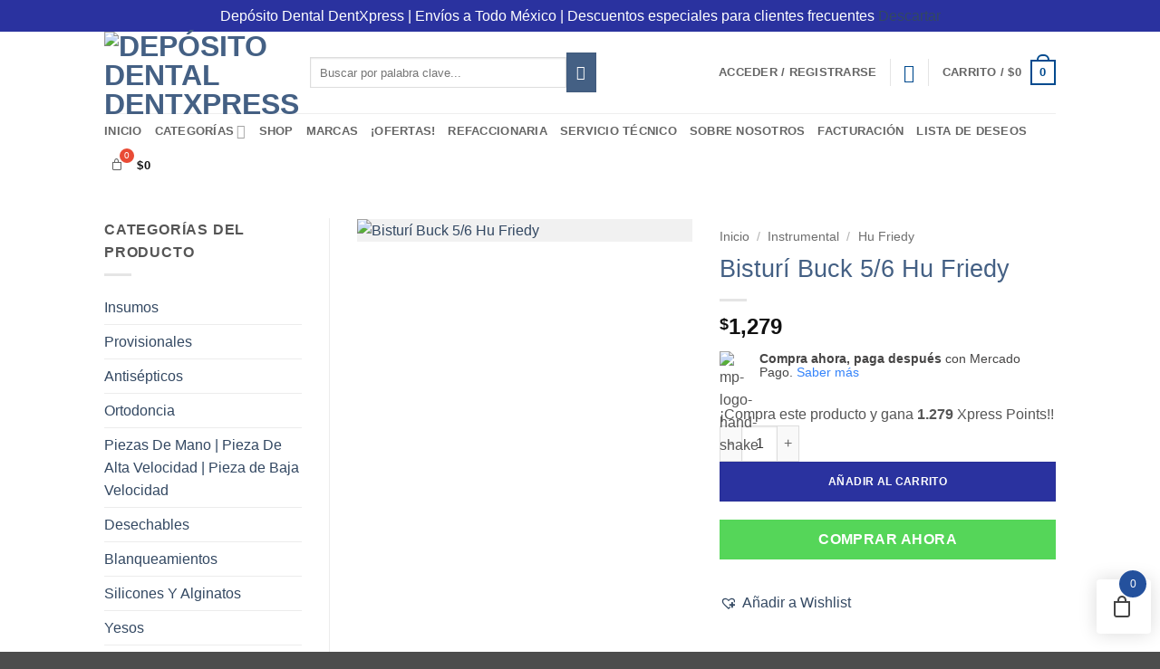

--- FILE ---
content_type: text/html; charset=UTF-8
request_url: https://depositodentxpress.com/producto/bisturi-buck-5-6-hu-friedy/
body_size: 73922
content:
<!DOCTYPE html>
<html lang="es" prefix="og: https://ogp.me/ns#" class="loading-site no-js">
<head>
	<meta charset="UTF-8" />
	<link rel="profile" href="https://gmpg.org/xfn/11" />
	<link rel="pingback" href="https://depositodentxpress.com/xmlrpc.php" />

	<script>(function(html){html.className = html.className.replace(/\bno-js\b/,'js')})(document.documentElement);</script>
<meta name="viewport" content="width=device-width, initial-scale=1" />
<!-- Optimización en motores de búsqueda por Rank Math PRO -  https://rankmath.com/ -->
<title>Bisturí Buck 5/6 Hu Friedy | Depósito Dental DentXpress</title>
<meta name="description" content="Bisturí Buck 5/6 Hu Friedy"/>
<meta name="robots" content="follow, index, max-snippet:-1, max-video-preview:-1, max-image-preview:large"/>
<link rel="canonical" href="https://depositodentxpress.com/producto/bisturi-buck-5-6-hu-friedy/" />
<meta property="og:locale" content="es_ES" />
<meta property="og:type" content="product" />
<meta property="og:title" content="Bisturí Buck 5/6 Hu Friedy | Depósito Dental DentXpress" />
<meta property="og:description" content="Bisturí Buck 5/6 Hu Friedy" />
<meta property="og:url" content="https://depositodentxpress.com/producto/bisturi-buck-5-6-hu-friedy/" />
<meta property="og:site_name" content="Depósito Dental DentXpress" />
<meta property="og:updated_time" content="2025-01-27T08:05:07-06:00" />
<meta property="og:image" content="https://depositodentxpress.com/wp-content/uploads/2023/12/Bisturi-Buck-56-Hu-Friedy.png" />
<meta property="og:image:secure_url" content="https://depositodentxpress.com/wp-content/uploads/2023/12/Bisturi-Buck-56-Hu-Friedy.png" />
<meta property="og:image:width" content="1000" />
<meta property="og:image:height" content="1000" />
<meta property="og:image:alt" content="Bisturí Buck 5/6 Hu Friedy" />
<meta property="og:image:type" content="image/png" />
<meta property="product:price:amount" content="1279" />
<meta property="product:price:currency" content="MXN" />
<meta property="product:availability" content="instock" />
<meta property="product:retailer_item_id" content="BUCK-HU" />
<meta name="twitter:card" content="summary_large_image" />
<meta name="twitter:title" content="Bisturí Buck 5/6 Hu Friedy | Depósito Dental DentXpress" />
<meta name="twitter:description" content="Bisturí Buck 5/6 Hu Friedy" />
<meta name="twitter:image" content="https://depositodentxpress.com/wp-content/uploads/2023/12/Bisturi-Buck-56-Hu-Friedy.png" />
<meta name="twitter:label1" content="Precio" />
<meta name="twitter:data1" content="&#036;1,279" />
<meta name="twitter:label2" content="Disponibilidad" />
<meta name="twitter:data2" content="Hay existencias" />
<script type="application/ld+json" class="rank-math-schema-pro">{"@context":"https://schema.org","@graph":[{"@type":"Place","@id":"https://depositodentxpress.com/#place","geo":{"@type":"GeoCoordinates","latitude":"19.5942386615772","longitude":" -99.00967623857225"},"hasMap":"https://www.google.com/maps/search/?api=1&amp;query=19.5942386615772, -99.00967623857225","address":{"@type":"PostalAddress","streetAddress":"1er. Rtno. Fuente de Penelope","addressLocality":"Jardines de Morelos","addressRegion":"Fuentes","postalCode":"55070"}},{"@type":["Dentist","Organization"],"@id":"https://depositodentxpress.com/#organization","name":"Dep\u00f3sito Dental DentXpress","url":"https://depositodentxpress.com","sameAs":["https://www.facebook.com/DDDentxpress/","https://www.instagram.com/deposito.dental.dentxpress/","https://www.pinterest.com.mx/DepositoDentalDentXpress/","https://www.youtube.com/channel/UCoo6mOcKP1TH2dzpFbTAKNw"],"email":"contacto@depositodentxpress.com","address":{"@type":"PostalAddress","streetAddress":"1er. Rtno. Fuente de Penelope","addressLocality":"Jardines de Morelos","addressRegion":"Fuentes","postalCode":"55070"},"logo":{"@type":"ImageObject","@id":"https://depositodentxpress.com/#logo","url":"https://depositodentxpress.com/wp-content/uploads/2022/03/deposito-dental-dentxpress.png","contentUrl":"https://depositodentxpress.com/wp-content/uploads/2022/03/deposito-dental-dentxpress.png","caption":"Dep\u00f3sito Dental DentXpress","inLanguage":"es","width":"1080","height":"1080"},"priceRange":"$","openingHours":["Monday,Tuesday,Wednesday,Thursday,Friday 09:00-20:00","Saturday 09:00-15:00"],"description":"Dep\u00f3sito Dental en M\u00e9xico | El sitio para Estudiantes de Odontolog\u00eda y Profesionales de la Salud Bucal | Insumos Dentales y Material Dental.","location":{"@id":"https://depositodentxpress.com/#place"},"image":{"@id":"https://depositodentxpress.com/#logo"},"telephone":"5540523417"},{"@type":"WebSite","@id":"https://depositodentxpress.com/#website","url":"https://depositodentxpress.com","name":"Dep\u00f3sito Dental DentXpress","alternateName":"Dep\u00f3sito Dental DentXpress","publisher":{"@id":"https://depositodentxpress.com/#organization"},"inLanguage":"es"},{"@type":"ImageObject","@id":"https://depositodentxpress.com/wp-content/uploads/2023/12/Bisturi-Buck-56-Hu-Friedy.png","url":"https://depositodentxpress.com/wp-content/uploads/2023/12/Bisturi-Buck-56-Hu-Friedy.png","width":"1000","height":"1000","inLanguage":"es"},{"@type":"BreadcrumbList","@id":"https://depositodentxpress.com/producto/bisturi-buck-5-6-hu-friedy/#breadcrumb","itemListElement":[{"@type":"ListItem","position":"1","item":{"@id":"https://depositodentxpress.com","name":"deposito dental"}},{"@type":"ListItem","position":"2","item":{"@id":"https://depositodentxpress.com/categoria-producto/instrumental/hu-friedy/","name":"Hu Friedy"}},{"@type":"ListItem","position":"3","item":{"@id":"https://depositodentxpress.com/producto/bisturi-buck-5-6-hu-friedy/","name":"Bistur\u00ed Buck 5/6 Hu Friedy"}}]},{"@type":"ItemPage","@id":"https://depositodentxpress.com/producto/bisturi-buck-5-6-hu-friedy/#webpage","url":"https://depositodentxpress.com/producto/bisturi-buck-5-6-hu-friedy/","name":"Bistur\u00ed Buck 5/6 Hu Friedy | Dep\u00f3sito Dental DentXpress","datePublished":"2023-12-18T15:06:44-06:00","dateModified":"2025-01-27T08:05:07-06:00","isPartOf":{"@id":"https://depositodentxpress.com/#website"},"primaryImageOfPage":{"@id":"https://depositodentxpress.com/wp-content/uploads/2023/12/Bisturi-Buck-56-Hu-Friedy.png"},"inLanguage":"es","breadcrumb":{"@id":"https://depositodentxpress.com/producto/bisturi-buck-5-6-hu-friedy/#breadcrumb"}},{"@type":"Product","name":"Bistur\u00ed Buck 5/6 Hu Friedy | Dep\u00f3sito Dental DentXpress","description":"Bistur\u00ed Buck 5/6 Hu Friedy","sku":"BUCK-HU","category":"Instrumental &gt; Hu Friedy","mainEntityOfPage":{"@id":"https://depositodentxpress.com/producto/bisturi-buck-5-6-hu-friedy/#webpage"},"image":[{"@type":"ImageObject","url":"https://depositodentxpress.com/wp-content/uploads/2023/12/Bisturi-Buck-56-Hu-Friedy.png","height":"1000","width":"1000"}],"offers":{"@type":"Offer","price":"1279","priceCurrency":"MXN","priceValidUntil":"2027-12-31","availability":"http://schema.org/InStock","itemCondition":"NewCondition","url":"https://depositodentxpress.com/producto/bisturi-buck-5-6-hu-friedy/","seller":{"@type":"Organization","@id":"https://depositodentxpress.com/","name":"Dep\u00f3sito Dental DentXpress","url":"https://depositodentxpress.com","logo":"https://depositodentxpress.com/wp-content/uploads/2022/03/deposito-dental-dentxpress.png"}},"@id":"https://depositodentxpress.com/producto/bisturi-buck-5-6-hu-friedy/#richSnippet"}]}</script>
<!-- /Plugin Rank Math WordPress SEO -->

<link rel='dns-prefetch' href='//www.googletagmanager.com' />
<link rel='prefetch' href='https://depositodentxpress.com/wp-content/themes/flatsome/assets/js/flatsome.js?ver=e2eddd6c228105dac048' />
<link rel='prefetch' href='https://depositodentxpress.com/wp-content/themes/flatsome/assets/js/chunk.slider.js?ver=3.20.4' />
<link rel='prefetch' href='https://depositodentxpress.com/wp-content/themes/flatsome/assets/js/chunk.popups.js?ver=3.20.4' />
<link rel='prefetch' href='https://depositodentxpress.com/wp-content/themes/flatsome/assets/js/chunk.tooltips.js?ver=3.20.4' />
<link rel='prefetch' href='https://depositodentxpress.com/wp-content/themes/flatsome/assets/js/woocommerce.js?ver=1c9be63d628ff7c3ff4c' />
<link rel="alternate" type="application/rss+xml" title="Depósito Dental DentXpress &raquo; Feed" href="https://depositodentxpress.com/feed/" />
<link rel="alternate" type="application/rss+xml" title="Depósito Dental DentXpress &raquo; Feed de los comentarios" href="https://depositodentxpress.com/comments/feed/" />
<link rel="alternate" type="application/rss+xml" title="Depósito Dental DentXpress &raquo; Comentario Bisturí Buck 5/6 Hu Friedy del feed" href="https://depositodentxpress.com/producto/bisturi-buck-5-6-hu-friedy/feed/" />
<link rel="alternate" title="oEmbed (JSON)" type="application/json+oembed" href="https://depositodentxpress.com/wp-json/oembed/1.0/embed?url=https%3A%2F%2Fdepositodentxpress.com%2Fproducto%2Fbisturi-buck-5-6-hu-friedy%2F" />
<link rel="alternate" title="oEmbed (XML)" type="text/xml+oembed" href="https://depositodentxpress.com/wp-json/oembed/1.0/embed?url=https%3A%2F%2Fdepositodentxpress.com%2Fproducto%2Fbisturi-buck-5-6-hu-friedy%2F&#038;format=xml" />
		<style>
			.lazyload,
			.lazyloading {
				max-width: 100%;
			}
		</style>
		<style id='wp-img-auto-sizes-contain-inline-css' type='text/css'>
img:is([sizes=auto i],[sizes^="auto," i]){contain-intrinsic-size:3000px 1500px}
/*# sourceURL=wp-img-auto-sizes-contain-inline-css */
</style>

<link rel='stylesheet' id='wc-points-and-rewards-blocks-integration-css' href='https://depositodentxpress.com/wp-content/plugins/woocommerce-points-and-rewards/build/style-index.css?ver=1.7.32' type='text/css' media='all' />
<style id='wp-emoji-styles-inline-css' type='text/css'>

	img.wp-smiley, img.emoji {
		display: inline !important;
		border: none !important;
		box-shadow: none !important;
		height: 1em !important;
		width: 1em !important;
		margin: 0 0.07em !important;
		vertical-align: -0.1em !important;
		background: none !important;
		padding: 0 !important;
	}
/*# sourceURL=wp-emoji-styles-inline-css */
</style>
<style id='wp-block-library-inline-css' type='text/css'>
:root{--wp-block-synced-color:#7a00df;--wp-block-synced-color--rgb:122,0,223;--wp-bound-block-color:var(--wp-block-synced-color);--wp-editor-canvas-background:#ddd;--wp-admin-theme-color:#007cba;--wp-admin-theme-color--rgb:0,124,186;--wp-admin-theme-color-darker-10:#006ba1;--wp-admin-theme-color-darker-10--rgb:0,107,160.5;--wp-admin-theme-color-darker-20:#005a87;--wp-admin-theme-color-darker-20--rgb:0,90,135;--wp-admin-border-width-focus:2px}@media (min-resolution:192dpi){:root{--wp-admin-border-width-focus:1.5px}}.wp-element-button{cursor:pointer}:root .has-very-light-gray-background-color{background-color:#eee}:root .has-very-dark-gray-background-color{background-color:#313131}:root .has-very-light-gray-color{color:#eee}:root .has-very-dark-gray-color{color:#313131}:root .has-vivid-green-cyan-to-vivid-cyan-blue-gradient-background{background:linear-gradient(135deg,#00d084,#0693e3)}:root .has-purple-crush-gradient-background{background:linear-gradient(135deg,#34e2e4,#4721fb 50%,#ab1dfe)}:root .has-hazy-dawn-gradient-background{background:linear-gradient(135deg,#faaca8,#dad0ec)}:root .has-subdued-olive-gradient-background{background:linear-gradient(135deg,#fafae1,#67a671)}:root .has-atomic-cream-gradient-background{background:linear-gradient(135deg,#fdd79a,#004a59)}:root .has-nightshade-gradient-background{background:linear-gradient(135deg,#330968,#31cdcf)}:root .has-midnight-gradient-background{background:linear-gradient(135deg,#020381,#2874fc)}:root{--wp--preset--font-size--normal:16px;--wp--preset--font-size--huge:42px}.has-regular-font-size{font-size:1em}.has-larger-font-size{font-size:2.625em}.has-normal-font-size{font-size:var(--wp--preset--font-size--normal)}.has-huge-font-size{font-size:var(--wp--preset--font-size--huge)}.has-text-align-center{text-align:center}.has-text-align-left{text-align:left}.has-text-align-right{text-align:right}.has-fit-text{white-space:nowrap!important}#end-resizable-editor-section{display:none}.aligncenter{clear:both}.items-justified-left{justify-content:flex-start}.items-justified-center{justify-content:center}.items-justified-right{justify-content:flex-end}.items-justified-space-between{justify-content:space-between}.screen-reader-text{border:0;clip-path:inset(50%);height:1px;margin:-1px;overflow:hidden;padding:0;position:absolute;width:1px;word-wrap:normal!important}.screen-reader-text:focus{background-color:#ddd;clip-path:none;color:#444;display:block;font-size:1em;height:auto;left:5px;line-height:normal;padding:15px 23px 14px;text-decoration:none;top:5px;width:auto;z-index:100000}html :where(.has-border-color){border-style:solid}html :where([style*=border-top-color]){border-top-style:solid}html :where([style*=border-right-color]){border-right-style:solid}html :where([style*=border-bottom-color]){border-bottom-style:solid}html :where([style*=border-left-color]){border-left-style:solid}html :where([style*=border-width]){border-style:solid}html :where([style*=border-top-width]){border-top-style:solid}html :where([style*=border-right-width]){border-right-style:solid}html :where([style*=border-bottom-width]){border-bottom-style:solid}html :where([style*=border-left-width]){border-left-style:solid}html :where(img[class*=wp-image-]){height:auto;max-width:100%}:where(figure){margin:0 0 1em}html :where(.is-position-sticky){--wp-admin--admin-bar--position-offset:var(--wp-admin--admin-bar--height,0px)}@media screen and (max-width:600px){html :where(.is-position-sticky){--wp-admin--admin-bar--position-offset:0px}}

/*# sourceURL=wp-block-library-inline-css */
</style><link rel='stylesheet' id='wc-blocks-style-css' href='https://depositodentxpress.com/wp-content/plugins/woocommerce/assets/client/blocks/wc-blocks.css?ver=wc-10.4.3' type='text/css' media='all' />
<style id='global-styles-inline-css' type='text/css'>
:root{--wp--preset--aspect-ratio--square: 1;--wp--preset--aspect-ratio--4-3: 4/3;--wp--preset--aspect-ratio--3-4: 3/4;--wp--preset--aspect-ratio--3-2: 3/2;--wp--preset--aspect-ratio--2-3: 2/3;--wp--preset--aspect-ratio--16-9: 16/9;--wp--preset--aspect-ratio--9-16: 9/16;--wp--preset--color--black: #000000;--wp--preset--color--cyan-bluish-gray: #abb8c3;--wp--preset--color--white: #ffffff;--wp--preset--color--pale-pink: #f78da7;--wp--preset--color--vivid-red: #cf2e2e;--wp--preset--color--luminous-vivid-orange: #ff6900;--wp--preset--color--luminous-vivid-amber: #fcb900;--wp--preset--color--light-green-cyan: #7bdcb5;--wp--preset--color--vivid-green-cyan: #00d084;--wp--preset--color--pale-cyan-blue: #8ed1fc;--wp--preset--color--vivid-cyan-blue: #0693e3;--wp--preset--color--vivid-purple: #9b51e0;--wp--preset--color--primary: #446084;--wp--preset--color--secondary: #446084;--wp--preset--color--success: #446084;--wp--preset--color--alert: #b20000;--wp--preset--gradient--vivid-cyan-blue-to-vivid-purple: linear-gradient(135deg,rgb(6,147,227) 0%,rgb(155,81,224) 100%);--wp--preset--gradient--light-green-cyan-to-vivid-green-cyan: linear-gradient(135deg,rgb(122,220,180) 0%,rgb(0,208,130) 100%);--wp--preset--gradient--luminous-vivid-amber-to-luminous-vivid-orange: linear-gradient(135deg,rgb(252,185,0) 0%,rgb(255,105,0) 100%);--wp--preset--gradient--luminous-vivid-orange-to-vivid-red: linear-gradient(135deg,rgb(255,105,0) 0%,rgb(207,46,46) 100%);--wp--preset--gradient--very-light-gray-to-cyan-bluish-gray: linear-gradient(135deg,rgb(238,238,238) 0%,rgb(169,184,195) 100%);--wp--preset--gradient--cool-to-warm-spectrum: linear-gradient(135deg,rgb(74,234,220) 0%,rgb(151,120,209) 20%,rgb(207,42,186) 40%,rgb(238,44,130) 60%,rgb(251,105,98) 80%,rgb(254,248,76) 100%);--wp--preset--gradient--blush-light-purple: linear-gradient(135deg,rgb(255,206,236) 0%,rgb(152,150,240) 100%);--wp--preset--gradient--blush-bordeaux: linear-gradient(135deg,rgb(254,205,165) 0%,rgb(254,45,45) 50%,rgb(107,0,62) 100%);--wp--preset--gradient--luminous-dusk: linear-gradient(135deg,rgb(255,203,112) 0%,rgb(199,81,192) 50%,rgb(65,88,208) 100%);--wp--preset--gradient--pale-ocean: linear-gradient(135deg,rgb(255,245,203) 0%,rgb(182,227,212) 50%,rgb(51,167,181) 100%);--wp--preset--gradient--electric-grass: linear-gradient(135deg,rgb(202,248,128) 0%,rgb(113,206,126) 100%);--wp--preset--gradient--midnight: linear-gradient(135deg,rgb(2,3,129) 0%,rgb(40,116,252) 100%);--wp--preset--font-size--small: 13px;--wp--preset--font-size--medium: 20px;--wp--preset--font-size--large: 36px;--wp--preset--font-size--x-large: 42px;--wp--preset--spacing--20: 0.44rem;--wp--preset--spacing--30: 0.67rem;--wp--preset--spacing--40: 1rem;--wp--preset--spacing--50: 1.5rem;--wp--preset--spacing--60: 2.25rem;--wp--preset--spacing--70: 3.38rem;--wp--preset--spacing--80: 5.06rem;--wp--preset--shadow--natural: 6px 6px 9px rgba(0, 0, 0, 0.2);--wp--preset--shadow--deep: 12px 12px 50px rgba(0, 0, 0, 0.4);--wp--preset--shadow--sharp: 6px 6px 0px rgba(0, 0, 0, 0.2);--wp--preset--shadow--outlined: 6px 6px 0px -3px rgb(255, 255, 255), 6px 6px rgb(0, 0, 0);--wp--preset--shadow--crisp: 6px 6px 0px rgb(0, 0, 0);}:where(body) { margin: 0; }.wp-site-blocks > .alignleft { float: left; margin-right: 2em; }.wp-site-blocks > .alignright { float: right; margin-left: 2em; }.wp-site-blocks > .aligncenter { justify-content: center; margin-left: auto; margin-right: auto; }:where(.is-layout-flex){gap: 0.5em;}:where(.is-layout-grid){gap: 0.5em;}.is-layout-flow > .alignleft{float: left;margin-inline-start: 0;margin-inline-end: 2em;}.is-layout-flow > .alignright{float: right;margin-inline-start: 2em;margin-inline-end: 0;}.is-layout-flow > .aligncenter{margin-left: auto !important;margin-right: auto !important;}.is-layout-constrained > .alignleft{float: left;margin-inline-start: 0;margin-inline-end: 2em;}.is-layout-constrained > .alignright{float: right;margin-inline-start: 2em;margin-inline-end: 0;}.is-layout-constrained > .aligncenter{margin-left: auto !important;margin-right: auto !important;}.is-layout-constrained > :where(:not(.alignleft):not(.alignright):not(.alignfull)){margin-left: auto !important;margin-right: auto !important;}body .is-layout-flex{display: flex;}.is-layout-flex{flex-wrap: wrap;align-items: center;}.is-layout-flex > :is(*, div){margin: 0;}body .is-layout-grid{display: grid;}.is-layout-grid > :is(*, div){margin: 0;}body{padding-top: 0px;padding-right: 0px;padding-bottom: 0px;padding-left: 0px;}a:where(:not(.wp-element-button)){text-decoration: none;}:root :where(.wp-element-button, .wp-block-button__link){background-color: #32373c;border-width: 0;color: #fff;font-family: inherit;font-size: inherit;font-style: inherit;font-weight: inherit;letter-spacing: inherit;line-height: inherit;padding-top: calc(0.667em + 2px);padding-right: calc(1.333em + 2px);padding-bottom: calc(0.667em + 2px);padding-left: calc(1.333em + 2px);text-decoration: none;text-transform: inherit;}.has-black-color{color: var(--wp--preset--color--black) !important;}.has-cyan-bluish-gray-color{color: var(--wp--preset--color--cyan-bluish-gray) !important;}.has-white-color{color: var(--wp--preset--color--white) !important;}.has-pale-pink-color{color: var(--wp--preset--color--pale-pink) !important;}.has-vivid-red-color{color: var(--wp--preset--color--vivid-red) !important;}.has-luminous-vivid-orange-color{color: var(--wp--preset--color--luminous-vivid-orange) !important;}.has-luminous-vivid-amber-color{color: var(--wp--preset--color--luminous-vivid-amber) !important;}.has-light-green-cyan-color{color: var(--wp--preset--color--light-green-cyan) !important;}.has-vivid-green-cyan-color{color: var(--wp--preset--color--vivid-green-cyan) !important;}.has-pale-cyan-blue-color{color: var(--wp--preset--color--pale-cyan-blue) !important;}.has-vivid-cyan-blue-color{color: var(--wp--preset--color--vivid-cyan-blue) !important;}.has-vivid-purple-color{color: var(--wp--preset--color--vivid-purple) !important;}.has-primary-color{color: var(--wp--preset--color--primary) !important;}.has-secondary-color{color: var(--wp--preset--color--secondary) !important;}.has-success-color{color: var(--wp--preset--color--success) !important;}.has-alert-color{color: var(--wp--preset--color--alert) !important;}.has-black-background-color{background-color: var(--wp--preset--color--black) !important;}.has-cyan-bluish-gray-background-color{background-color: var(--wp--preset--color--cyan-bluish-gray) !important;}.has-white-background-color{background-color: var(--wp--preset--color--white) !important;}.has-pale-pink-background-color{background-color: var(--wp--preset--color--pale-pink) !important;}.has-vivid-red-background-color{background-color: var(--wp--preset--color--vivid-red) !important;}.has-luminous-vivid-orange-background-color{background-color: var(--wp--preset--color--luminous-vivid-orange) !important;}.has-luminous-vivid-amber-background-color{background-color: var(--wp--preset--color--luminous-vivid-amber) !important;}.has-light-green-cyan-background-color{background-color: var(--wp--preset--color--light-green-cyan) !important;}.has-vivid-green-cyan-background-color{background-color: var(--wp--preset--color--vivid-green-cyan) !important;}.has-pale-cyan-blue-background-color{background-color: var(--wp--preset--color--pale-cyan-blue) !important;}.has-vivid-cyan-blue-background-color{background-color: var(--wp--preset--color--vivid-cyan-blue) !important;}.has-vivid-purple-background-color{background-color: var(--wp--preset--color--vivid-purple) !important;}.has-primary-background-color{background-color: var(--wp--preset--color--primary) !important;}.has-secondary-background-color{background-color: var(--wp--preset--color--secondary) !important;}.has-success-background-color{background-color: var(--wp--preset--color--success) !important;}.has-alert-background-color{background-color: var(--wp--preset--color--alert) !important;}.has-black-border-color{border-color: var(--wp--preset--color--black) !important;}.has-cyan-bluish-gray-border-color{border-color: var(--wp--preset--color--cyan-bluish-gray) !important;}.has-white-border-color{border-color: var(--wp--preset--color--white) !important;}.has-pale-pink-border-color{border-color: var(--wp--preset--color--pale-pink) !important;}.has-vivid-red-border-color{border-color: var(--wp--preset--color--vivid-red) !important;}.has-luminous-vivid-orange-border-color{border-color: var(--wp--preset--color--luminous-vivid-orange) !important;}.has-luminous-vivid-amber-border-color{border-color: var(--wp--preset--color--luminous-vivid-amber) !important;}.has-light-green-cyan-border-color{border-color: var(--wp--preset--color--light-green-cyan) !important;}.has-vivid-green-cyan-border-color{border-color: var(--wp--preset--color--vivid-green-cyan) !important;}.has-pale-cyan-blue-border-color{border-color: var(--wp--preset--color--pale-cyan-blue) !important;}.has-vivid-cyan-blue-border-color{border-color: var(--wp--preset--color--vivid-cyan-blue) !important;}.has-vivid-purple-border-color{border-color: var(--wp--preset--color--vivid-purple) !important;}.has-primary-border-color{border-color: var(--wp--preset--color--primary) !important;}.has-secondary-border-color{border-color: var(--wp--preset--color--secondary) !important;}.has-success-border-color{border-color: var(--wp--preset--color--success) !important;}.has-alert-border-color{border-color: var(--wp--preset--color--alert) !important;}.has-vivid-cyan-blue-to-vivid-purple-gradient-background{background: var(--wp--preset--gradient--vivid-cyan-blue-to-vivid-purple) !important;}.has-light-green-cyan-to-vivid-green-cyan-gradient-background{background: var(--wp--preset--gradient--light-green-cyan-to-vivid-green-cyan) !important;}.has-luminous-vivid-amber-to-luminous-vivid-orange-gradient-background{background: var(--wp--preset--gradient--luminous-vivid-amber-to-luminous-vivid-orange) !important;}.has-luminous-vivid-orange-to-vivid-red-gradient-background{background: var(--wp--preset--gradient--luminous-vivid-orange-to-vivid-red) !important;}.has-very-light-gray-to-cyan-bluish-gray-gradient-background{background: var(--wp--preset--gradient--very-light-gray-to-cyan-bluish-gray) !important;}.has-cool-to-warm-spectrum-gradient-background{background: var(--wp--preset--gradient--cool-to-warm-spectrum) !important;}.has-blush-light-purple-gradient-background{background: var(--wp--preset--gradient--blush-light-purple) !important;}.has-blush-bordeaux-gradient-background{background: var(--wp--preset--gradient--blush-bordeaux) !important;}.has-luminous-dusk-gradient-background{background: var(--wp--preset--gradient--luminous-dusk) !important;}.has-pale-ocean-gradient-background{background: var(--wp--preset--gradient--pale-ocean) !important;}.has-electric-grass-gradient-background{background: var(--wp--preset--gradient--electric-grass) !important;}.has-midnight-gradient-background{background: var(--wp--preset--gradient--midnight) !important;}.has-small-font-size{font-size: var(--wp--preset--font-size--small) !important;}.has-medium-font-size{font-size: var(--wp--preset--font-size--medium) !important;}.has-large-font-size{font-size: var(--wp--preset--font-size--large) !important;}.has-x-large-font-size{font-size: var(--wp--preset--font-size--x-large) !important;}
/*# sourceURL=global-styles-inline-css */
</style>

<link rel='stylesheet' id='photoswipe-css' href='https://depositodentxpress.com/wp-content/plugins/woocommerce/assets/css/photoswipe/photoswipe.min.css?ver=10.4.3' type='text/css' media='all' />
<link rel='stylesheet' id='photoswipe-default-skin-css' href='https://depositodentxpress.com/wp-content/plugins/woocommerce/assets/css/photoswipe/default-skin/default-skin.min.css?ver=10.4.3' type='text/css' media='all' />
<style id='woocommerce-inline-inline-css' type='text/css'>
.woocommerce form .form-row .required { visibility: visible; }
/*# sourceURL=woocommerce-inline-inline-css */
</style>
<link rel='stylesheet' id='woo_conditional_payments_css-css' href='https://depositodentxpress.com/wp-content/plugins/conditional-payments-for-woocommerce/frontend/css/woo-conditional-payments.css?ver=3.3.2' type='text/css' media='all' />
<link rel='stylesheet' id='hint-css' href='https://depositodentxpress.com/wp-content/plugins/woo-fly-cart/assets/hint/hint.min.css?ver=fecf58539b7ab34bbcb2fc80f4f5c6c9' type='text/css' media='all' />
<link rel='stylesheet' id='slick-css' href='https://depositodentxpress.com/wp-content/plugins/woo-fly-cart/assets/slick/slick.css?ver=fecf58539b7ab34bbcb2fc80f4f5c6c9' type='text/css' media='all' />
<link rel='stylesheet' id='woofc-fonts-css' href='https://depositodentxpress.com/wp-content/plugins/woo-fly-cart/assets/css/fonts.css?ver=fecf58539b7ab34bbcb2fc80f4f5c6c9' type='text/css' media='all' />
<link rel='stylesheet' id='woofc-frontend-css' href='https://depositodentxpress.com/wp-content/plugins/woo-fly-cart/assets/css/frontend.css?ver=5.9.9' type='text/css' media='all' />
<style id='woofc-frontend-inline-css' type='text/css'>
.woofc-area.woofc-style-01 .woofc-inner, .woofc-area.woofc-style-03 .woofc-inner, .woofc-area.woofc-style-02 .woofc-area-bot .woofc-action .woofc-action-inner > div a:hover, .woofc-area.woofc-style-04 .woofc-area-bot .woofc-action .woofc-action-inner > div a:hover {
                            background-color: #24519d;
                        }

                        .woofc-area.woofc-style-01 .woofc-area-bot .woofc-action .woofc-action-inner > div a, .woofc-area.woofc-style-02 .woofc-area-bot .woofc-action .woofc-action-inner > div a, .woofc-area.woofc-style-03 .woofc-area-bot .woofc-action .woofc-action-inner > div a, .woofc-area.woofc-style-04 .woofc-area-bot .woofc-action .woofc-action-inner > div a {
                            outline: none;
                            color: #24519d;
                        }

                        .woofc-area.woofc-style-02 .woofc-area-bot .woofc-action .woofc-action-inner > div a, .woofc-area.woofc-style-04 .woofc-area-bot .woofc-action .woofc-action-inner > div a {
                            border-color: #24519d;
                        }

                        .woofc-area.woofc-style-05 .woofc-inner{
                            background-color: #24519d;
                            background-image: url('');
                            background-size: cover;
                            background-position: center;
                            background-repeat: no-repeat;
                        }
                        
                        .woofc-count span {
                            background-color: #24519d;
                        }
/*# sourceURL=woofc-frontend-inline-css */
</style>
<link rel='preload' as='font' type='font/woff2' crossorigin='anonymous' id='tinvwl-webfont-font-css' href='https://depositodentxpress.com/wp-content/plugins/ti-woocommerce-wishlist/assets/fonts/tinvwl-webfont.woff2?ver=xu2uyi'  media='all' />
<link rel='stylesheet' id='tinvwl-webfont-css' href='https://depositodentxpress.com/wp-content/plugins/ti-woocommerce-wishlist/assets/css/webfont.min.css?ver=2.10.0' type='text/css' media='all' />
<link rel='stylesheet' id='tinvwl-css' href='https://depositodentxpress.com/wp-content/plugins/ti-woocommerce-wishlist/assets/css/public.min.css?ver=2.10.0' type='text/css' media='all' />
<link rel='stylesheet' id='flatsome-swatches-frontend-css' href='https://depositodentxpress.com/wp-content/themes/flatsome/assets/css/extensions/flatsome-swatches-frontend.css?ver=3.20.4' type='text/css' media='all' />
<link rel='stylesheet' id='flatsome-main-css' href='https://depositodentxpress.com/wp-content/themes/flatsome/assets/css/flatsome.css?ver=3.20.4' type='text/css' media='all' />
<style id='flatsome-main-inline-css' type='text/css'>
@font-face {
				font-family: "fl-icons";
				font-display: block;
				src: url(https://depositodentxpress.com/wp-content/themes/flatsome/assets/css/icons/fl-icons.eot?v=3.20.4);
				src:
					url(https://depositodentxpress.com/wp-content/themes/flatsome/assets/css/icons/fl-icons.eot#iefix?v=3.20.4) format("embedded-opentype"),
					url(https://depositodentxpress.com/wp-content/themes/flatsome/assets/css/icons/fl-icons.woff2?v=3.20.4) format("woff2"),
					url(https://depositodentxpress.com/wp-content/themes/flatsome/assets/css/icons/fl-icons.ttf?v=3.20.4) format("truetype"),
					url(https://depositodentxpress.com/wp-content/themes/flatsome/assets/css/icons/fl-icons.woff?v=3.20.4) format("woff"),
					url(https://depositodentxpress.com/wp-content/themes/flatsome/assets/css/icons/fl-icons.svg?v=3.20.4#fl-icons) format("svg");
			}
/*# sourceURL=flatsome-main-inline-css */
</style>
<link rel='stylesheet' id='flatsome-shop-css' href='https://depositodentxpress.com/wp-content/themes/flatsome/assets/css/flatsome-shop.css?ver=3.20.4' type='text/css' media='all' />
<link rel='stylesheet' id='flatsome-style-css' href='https://depositodentxpress.com/wp-content/themes/flatsome/style.css?ver=3.20.4' type='text/css' media='all' />
<script type="text/javascript" id="woocommerce-google-analytics-integration-gtag-js-after">
/* <![CDATA[ */
/* Google Analytics for WooCommerce (gtag.js) */
					window.dataLayer = window.dataLayer || [];
					function gtag(){dataLayer.push(arguments);}
					// Set up default consent state.
					for ( const mode of [{"analytics_storage":"denied","ad_storage":"denied","ad_user_data":"denied","ad_personalization":"denied","region":["AT","BE","BG","HR","CY","CZ","DK","EE","FI","FR","DE","GR","HU","IS","IE","IT","LV","LI","LT","LU","MT","NL","NO","PL","PT","RO","SK","SI","ES","SE","GB","CH"]}] || [] ) {
						gtag( "consent", "default", { "wait_for_update": 500, ...mode } );
					}
					gtag("js", new Date());
					gtag("set", "developer_id.dOGY3NW", true);
					gtag("config", "G-WXSZMBFLVX", {"track_404":true,"allow_google_signals":true,"logged_in":false,"linker":{"domains":[],"allow_incoming":false},"custom_map":{"dimension1":"logged_in"}});
//# sourceURL=woocommerce-google-analytics-integration-gtag-js-after
/* ]]> */
</script>
<script type="text/javascript" src="https://depositodentxpress.com/wp-includes/js/jquery/jquery.min.js?ver=3.7.1" id="jquery-core-js"></script>
<script type="text/javascript" src="https://depositodentxpress.com/wp-includes/js/jquery/jquery-migrate.min.js?ver=3.4.1" id="jquery-migrate-js"></script>
<script type="text/javascript" src="https://depositodentxpress.com/wp-content/plugins/woocommerce/assets/js/jquery-blockui/jquery.blockUI.min.js?ver=2.7.0-wc.10.4.3" id="wc-jquery-blockui-js" data-wp-strategy="defer"></script>
<script type="text/javascript" id="wc-add-to-cart-js-extra">
/* <![CDATA[ */
var wc_add_to_cart_params = {"ajax_url":"/wp-admin/admin-ajax.php","wc_ajax_url":"/?wc-ajax=%%endpoint%%","i18n_view_cart":"Ver carrito","cart_url":"https://depositodentxpress.com/cart/","is_cart":"","cart_redirect_after_add":"no"};
//# sourceURL=wc-add-to-cart-js-extra
/* ]]> */
</script>
<script type="text/javascript" src="https://depositodentxpress.com/wp-content/plugins/woocommerce/assets/js/frontend/add-to-cart.min.js?ver=10.4.3" id="wc-add-to-cart-js" defer="defer" data-wp-strategy="defer"></script>
<script type="text/javascript" src="https://depositodentxpress.com/wp-content/plugins/woocommerce/assets/js/flexslider/jquery.flexslider.min.js?ver=2.7.2-wc.10.4.3" id="wc-flexslider-js" defer="defer" data-wp-strategy="defer"></script>
<script type="text/javascript" src="https://depositodentxpress.com/wp-content/plugins/woocommerce/assets/js/photoswipe/photoswipe.min.js?ver=4.1.1-wc.10.4.3" id="wc-photoswipe-js" defer="defer" data-wp-strategy="defer"></script>
<script type="text/javascript" src="https://depositodentxpress.com/wp-content/plugins/woocommerce/assets/js/photoswipe/photoswipe-ui-default.min.js?ver=4.1.1-wc.10.4.3" id="wc-photoswipe-ui-default-js" defer="defer" data-wp-strategy="defer"></script>
<script type="text/javascript" id="wc-single-product-js-extra">
/* <![CDATA[ */
var wc_single_product_params = {"i18n_required_rating_text":"Por favor elige una puntuaci\u00f3n","i18n_rating_options":["1 de 5 estrellas","2 de 5 estrellas","3 de 5 estrellas","4 de 5 estrellas","5 de 5 estrellas"],"i18n_product_gallery_trigger_text":"Ver galer\u00eda de im\u00e1genes a pantalla completa","review_rating_required":"yes","flexslider":{"rtl":false,"animation":"slide","smoothHeight":true,"directionNav":false,"controlNav":"thumbnails","slideshow":false,"animationSpeed":500,"animationLoop":false,"allowOneSlide":false},"zoom_enabled":"","zoom_options":[],"photoswipe_enabled":"1","photoswipe_options":{"shareEl":false,"closeOnScroll":false,"history":false,"hideAnimationDuration":0,"showAnimationDuration":0},"flexslider_enabled":"1"};
//# sourceURL=wc-single-product-js-extra
/* ]]> */
</script>
<script type="text/javascript" src="https://depositodentxpress.com/wp-content/plugins/woocommerce/assets/js/frontend/single-product.min.js?ver=10.4.3" id="wc-single-product-js" defer="defer" data-wp-strategy="defer"></script>
<script type="text/javascript" src="https://depositodentxpress.com/wp-content/plugins/woocommerce/assets/js/js-cookie/js.cookie.min.js?ver=2.1.4-wc.10.4.3" id="wc-js-cookie-js" data-wp-strategy="defer"></script>
<script type="text/javascript" id="woo-conditional-payments-js-js-extra">
/* <![CDATA[ */
var conditional_payments_settings = {"name_address_fields":[],"disable_payment_method_trigger":""};
//# sourceURL=woo-conditional-payments-js-js-extra
/* ]]> */
</script>
<script type="text/javascript" src="https://depositodentxpress.com/wp-content/plugins/conditional-payments-for-woocommerce/frontend/js/woo-conditional-payments.js?ver=3.3.2" id="woo-conditional-payments-js-js"></script>
<link rel="https://api.w.org/" href="https://depositodentxpress.com/wp-json/" /><link rel="alternate" title="JSON" type="application/json" href="https://depositodentxpress.com/wp-json/wp/v2/product/17504" /><link rel="EditURI" type="application/rsd+xml" title="RSD" href="https://depositodentxpress.com/xmlrpc.php?rsd" />

<!-- This website runs the Product Feed PRO for WooCommerce by AdTribes.io plugin - version woocommercesea_option_installed_version -->
<script id="wpcp_disable_selection" type="text/javascript">
var image_save_msg='You are not allowed to save images!';
	var no_menu_msg='Context Menu disabled!';
	var smessage = "Content is protected !!";

function disableEnterKey(e)
{
	var elemtype = e.target.tagName;
	
	elemtype = elemtype.toUpperCase();
	
	if (elemtype == "TEXT" || elemtype == "TEXTAREA" || elemtype == "INPUT" || elemtype == "PASSWORD" || elemtype == "SELECT" || elemtype == "OPTION" || elemtype == "EMBED")
	{
		elemtype = 'TEXT';
	}
	
	if (e.ctrlKey){
     var key;
     if(window.event)
          key = window.event.keyCode;     //IE
     else
          key = e.which;     //firefox (97)
    //if (key != 17) alert(key);
     if (elemtype!= 'TEXT' && (key == 97 || key == 65 || key == 67 || key == 99 || key == 88 || key == 120 || key == 26 || key == 85  || key == 86 || key == 83 || key == 43 || key == 73))
     {
		if(wccp_free_iscontenteditable(e)) return true;
		show_wpcp_message('You are not allowed to copy content or view source');
		return false;
     }else
     	return true;
     }
}


/*For contenteditable tags*/
function wccp_free_iscontenteditable(e)
{
	var e = e || window.event; // also there is no e.target property in IE. instead IE uses window.event.srcElement
  	
	var target = e.target || e.srcElement;

	var elemtype = e.target.nodeName;
	
	elemtype = elemtype.toUpperCase();
	
	var iscontenteditable = "false";
		
	if(typeof target.getAttribute!="undefined" ) iscontenteditable = target.getAttribute("contenteditable"); // Return true or false as string
	
	var iscontenteditable2 = false;
	
	if(typeof target.isContentEditable!="undefined" ) iscontenteditable2 = target.isContentEditable; // Return true or false as boolean

	if(target.parentElement.isContentEditable) iscontenteditable2 = true;
	
	if (iscontenteditable == "true" || iscontenteditable2 == true)
	{
		if(typeof target.style!="undefined" ) target.style.cursor = "text";
		
		return true;
	}
}

////////////////////////////////////
function disable_copy(e)
{	
	var e = e || window.event; // also there is no e.target property in IE. instead IE uses window.event.srcElement
	
	var elemtype = e.target.tagName;
	
	elemtype = elemtype.toUpperCase();
	
	if (elemtype == "TEXT" || elemtype == "TEXTAREA" || elemtype == "INPUT" || elemtype == "PASSWORD" || elemtype == "SELECT" || elemtype == "OPTION" || elemtype == "EMBED")
	{
		elemtype = 'TEXT';
	}
	
	if(wccp_free_iscontenteditable(e)) return true;
	
	var isSafari = /Safari/.test(navigator.userAgent) && /Apple Computer/.test(navigator.vendor);
	
	var checker_IMG = '';
	if (elemtype == "IMG" && checker_IMG == 'checked' && e.detail >= 2) {show_wpcp_message(alertMsg_IMG);return false;}
	if (elemtype != "TEXT")
	{
		if (smessage !== "" && e.detail == 2)
			show_wpcp_message(smessage);
		
		if (isSafari)
			return true;
		else
			return false;
	}	
}

//////////////////////////////////////////
function disable_copy_ie()
{
	var e = e || window.event;
	var elemtype = window.event.srcElement.nodeName;
	elemtype = elemtype.toUpperCase();
	if(wccp_free_iscontenteditable(e)) return true;
	if (elemtype == "IMG") {show_wpcp_message(alertMsg_IMG);return false;}
	if (elemtype != "TEXT" && elemtype != "TEXTAREA" && elemtype != "INPUT" && elemtype != "PASSWORD" && elemtype != "SELECT" && elemtype != "OPTION" && elemtype != "EMBED")
	{
		return false;
	}
}	
function reEnable()
{
	return true;
}
document.onkeydown = disableEnterKey;
document.onselectstart = disable_copy_ie;
if(navigator.userAgent.indexOf('MSIE')==-1)
{
	document.onmousedown = disable_copy;
	document.onclick = reEnable;
}
function disableSelection(target)
{
    //For IE This code will work
    if (typeof target.onselectstart!="undefined")
    target.onselectstart = disable_copy_ie;
    
    //For Firefox This code will work
    else if (typeof target.style.MozUserSelect!="undefined")
    {target.style.MozUserSelect="none";}
    
    //All other  (ie: Opera) This code will work
    else
    target.onmousedown=function(){return false}
    target.style.cursor = "default";
}
//Calling the JS function directly just after body load
window.onload = function(){disableSelection(document.body);};

//////////////////special for safari Start////////////////
var onlongtouch;
var timer;
var touchduration = 1000; //length of time we want the user to touch before we do something

var elemtype = "";
function touchstart(e) {
	var e = e || window.event;
  // also there is no e.target property in IE.
  // instead IE uses window.event.srcElement
  	var target = e.target || e.srcElement;
	
	elemtype = window.event.srcElement.nodeName;
	
	elemtype = elemtype.toUpperCase();
	
	if(!wccp_pro_is_passive()) e.preventDefault();
	if (!timer) {
		timer = setTimeout(onlongtouch, touchduration);
	}
}

function touchend() {
    //stops short touches from firing the event
    if (timer) {
        clearTimeout(timer);
        timer = null;
    }
	onlongtouch();
}

onlongtouch = function(e) { //this will clear the current selection if anything selected
	
	if (elemtype != "TEXT" && elemtype != "TEXTAREA" && elemtype != "INPUT" && elemtype != "PASSWORD" && elemtype != "SELECT" && elemtype != "EMBED" && elemtype != "OPTION")	
	{
		if (window.getSelection) {
			if (window.getSelection().empty) {  // Chrome
			window.getSelection().empty();
			} else if (window.getSelection().removeAllRanges) {  // Firefox
			window.getSelection().removeAllRanges();
			}
		} else if (document.selection) {  // IE?
			document.selection.empty();
		}
		return false;
	}
};

document.addEventListener("DOMContentLoaded", function(event) { 
    window.addEventListener("touchstart", touchstart, false);
    window.addEventListener("touchend", touchend, false);
});

function wccp_pro_is_passive() {

  var cold = false,
  hike = function() {};

  try {
	  const object1 = {};
  var aid = Object.defineProperty(object1, 'passive', {
  get() {cold = true}
  });
  window.addEventListener('test', hike, aid);
  window.removeEventListener('test', hike, aid);
  } catch (e) {}

  return cold;
}
/*special for safari End*/
</script>
<script id="wpcp_disable_Right_Click" type="text/javascript">
document.ondragstart = function() { return false;}
	function nocontext(e) {
	   return false;
	}
	document.oncontextmenu = nocontext;
</script>
<style>
.unselectable
{
-moz-user-select:none;
-webkit-user-select:none;
cursor: default;
}
html
{
-webkit-touch-callout: none;
-webkit-user-select: none;
-khtml-user-select: none;
-moz-user-select: none;
-ms-user-select: none;
user-select: none;
-webkit-tap-highlight-color: rgba(0,0,0,0);
}
</style>
<script id="wpcp_css_disable_selection" type="text/javascript">
var e = document.getElementsByTagName('body')[0];
if(e)
{
	e.setAttribute('unselectable',"on");
}
</script>
<meta name="ti-site-data" content="[base64]" />		<script>
			document.documentElement.className = document.documentElement.className.replace('no-js', 'js');
		</script>
				<style>
			.no-js img.lazyload {
				display: none;
			}

			figure.wp-block-image img.lazyloading {
				min-width: 150px;
			}

			.lazyload,
			.lazyloading {
				--smush-placeholder-width: 100px;
				--smush-placeholder-aspect-ratio: 1/1;
				width: var(--smush-image-width, var(--smush-placeholder-width)) !important;
				aspect-ratio: var(--smush-image-aspect-ratio, var(--smush-placeholder-aspect-ratio)) !important;
			}

						.lazyload {
				opacity: 0;
			}

			.lazyloading {
				border: 0 !important;
				opacity: 1;
				background: rgba(255, 255, 255, 0) url('https://depositodentxpress.com/wp-content/plugins/wp-smushit/app/assets/images/smush-lazyloader-2.gif') no-repeat center !important;
				background-size: 16px auto !important;
				min-width: 16px;
			}

					</style>
		<!-- Google site verification - Google for WooCommerce -->
<meta name="google-site-verification" content="v5O1Jf-t0VElnpTWreTuRxXcaOAwUq9bVY-BLuubOZM" />
	<noscript><style>.woocommerce-product-gallery{ opacity: 1 !important; }</style></noscript>
	<link rel="icon" href="https://depositodentxpress.com/wp-content/uploads/2022/03/cropped-deposito-dental-dentxpress-32x32.png" sizes="32x32" />
<link rel="icon" href="https://depositodentxpress.com/wp-content/uploads/2022/03/cropped-deposito-dental-dentxpress-192x192.png" sizes="192x192" />
<link rel="apple-touch-icon" href="https://depositodentxpress.com/wp-content/uploads/2022/03/cropped-deposito-dental-dentxpress-180x180.png" />
<meta name="msapplication-TileImage" content="https://depositodentxpress.com/wp-content/uploads/2022/03/cropped-deposito-dental-dentxpress-270x270.png" />
<style id="custom-css" type="text/css">:root {--primary-color: #446084;--fs-color-primary: #446084;--fs-color-secondary: #446084;--fs-color-success: #446084;--fs-color-alert: #b20000;--fs-color-base: #555555;--fs-experimental-link-color: #334862;--fs-experimental-link-color-hover: #153b6e;}.tooltipster-base {--tooltip-color: #fff;--tooltip-bg-color: #000;}.off-canvas-right .mfp-content, .off-canvas-left .mfp-content {--drawer-width: 300px;}.off-canvas .mfp-content.off-canvas-cart {--drawer-width: 360px;}.header-main{height: 90px}#logo img{max-height: 90px}#logo{width:197px;}.header-bottom{min-height: 55px}.header-top{min-height: 30px}.transparent .header-main{height: 90px}.transparent #logo img{max-height: 90px}.has-transparent + .page-title:first-of-type,.has-transparent + #main > .page-title,.has-transparent + #main > div > .page-title,.has-transparent + #main .page-header-wrapper:first-of-type .page-title{padding-top: 140px;}.header.show-on-scroll,.stuck .header-main{height:70px!important}.stuck #logo img{max-height: 70px!important}.search-form{ width: 70%;}.header-bg-color {background-color: #ffffff}.header-bottom {background-color: #ffffff}.top-bar-nav > li > a{line-height: 16px }.header-main .nav > li > a{line-height: 16px }.stuck .header-main .nav > li > a{line-height: 50px }.header-bottom-nav > li > a{line-height: 16px }@media (max-width: 549px) {.header-main{height: 70px}#logo img{max-height: 70px}}.nav-dropdown{font-size:101%}.header-top{background-color:#004a8e!important;}h1,h2,h3,h4,h5,h6,.heading-font{color: #446084;}body{font-size: 100%;}@media screen and (max-width: 549px){body{font-size: 100%;}}body{font-family: Montserrat, sans-serif;}body {font-weight: 400;font-style: normal;}.nav > li > a {font-family: Lato, sans-serif;}.mobile-sidebar-levels-2 .nav > li > ul > li > a {font-family: Lato, sans-serif;}.nav > li > a,.mobile-sidebar-levels-2 .nav > li > ul > li > a {font-weight: 700;font-style: normal;}h1,h2,h3,h4,h5,h6,.heading-font, .off-canvas-center .nav-sidebar.nav-vertical > li > a{font-family: Quicksand, sans-serif;}h1,h2,h3,h4,h5,h6,.heading-font,.banner h1,.banner h2 {font-weight: 400;font-style: normal;}.alt-font{font-family: "Dancing Script", sans-serif;}.alt-font {font-weight: 400!important;font-style: normal!important;}.header:not(.transparent) .header-nav-main.nav > li > a:hover,.header:not(.transparent) .header-nav-main.nav > li.active > a,.header:not(.transparent) .header-nav-main.nav > li.current > a,.header:not(.transparent) .header-nav-main.nav > li > a.active,.header:not(.transparent) .header-nav-main.nav > li > a.current{color: #9dccf5;}.header-nav-main.nav-line-bottom > li > a:before,.header-nav-main.nav-line-grow > li > a:before,.header-nav-main.nav-line > li > a:before,.header-nav-main.nav-box > li > a:hover,.header-nav-main.nav-box > li.active > a,.header-nav-main.nav-pills > li > a:hover,.header-nav-main.nav-pills > li.active > a{color:#FFF!important;background-color: #9dccf5;}.current .breadcrumb-step, [data-icon-label]:after, .button#place_order,.button.checkout,.checkout-button,.single_add_to_cart_button.button, .sticky-add-to-cart-select-options-button{background-color: #2a329f!important }.has-equal-box-heights .box-image {padding-top: 100%;}ins .woocommerce-Price-amount { color: #dd3333; }.shop-page-title.featured-title .title-bg{ background-image: url(https://depositodentxpress.com/wp-content/uploads/2023/12/Bisturi-Buck-56-Hu-Friedy.png)!important;}@media screen and (min-width: 550px){.products .box-vertical .box-image{min-width: 300px!important;width: 300px!important;}}.header-main .social-icons,.header-main .cart-icon strong,.header-main .menu-title,.header-main .header-button > .button.is-outline,.header-main .nav > li > a > i:not(.icon-angle-down){color: #004a8e!important;}.header-main .header-button > .button.is-outline,.header-main .cart-icon strong:after,.header-main .cart-icon strong{border-color: #004a8e!important;}.header-main .header-button > .button:not(.is-outline){background-color: #004a8e!important;}.header-main .current-dropdown .cart-icon strong,.header-main .header-button > .button:hover,.header-main .header-button > .button:hover i,.header-main .header-button > .button:hover span{color:#FFF!important;}.header-main .menu-title:hover,.header-main .social-icons a:hover,.header-main .header-button > .button.is-outline:hover,.header-main .nav > li > a:hover > i:not(.icon-angle-down){color: #1e73be!important;}.header-main .current-dropdown .cart-icon strong,.header-main .header-button > .button:hover{background-color: #1e73be!important;}.header-main .current-dropdown .cart-icon strong:after,.header-main .current-dropdown .cart-icon strong,.header-main .header-button > .button:hover{border-color: #1e73be!important;}.footer-2{background-color: #004a8e}button[name='update_cart'] { display: none; }.nav-vertical-fly-out > li + li {border-top-width: 1px; border-top-style: solid;}.label-new.menu-item > a:after{content:"Nuevo";}.label-hot.menu-item > a:after{content:"Caliente";}.label-sale.menu-item > a:after{content:"Oferta";}.label-popular.menu-item > a:after{content:"Populares";}</style>		<style type="text/css" id="wp-custom-css">
			p.woocommerce-store-notice.demo_store {
background-color: #2a329f !important;
}




.wcz-checkout-secureimg img { display: none !important; } 




.search-price { display: none !important; } 


.wcz-discamount {
color: #FF0101 !important;
	font-size:18px !important;
	
}



span.onsale {
border-radius:6px!important;
padding:8px 10px!important;
min-height:initial!important;
line-height:initial!important;
font-size:15px!important;
background-color:#ff0000!important
	
}


span.offer 




span.wc-points-rewards-product-message 

body {
background-color: #ff0000 !important;
}

/* Ocultar cantidad de productos junto al nombre de la categoría */
.count {display:none !important}





.woocommerce-billing-fields__field-wrapper p {
font-size: 14px;
}

.create-account p {
font-size: 14px;
}

td.product-name {
font-size: 14px;
}

.woocommerce form .form-row label.checkbox, .woocommerce-page form .form-row label.checkbox {
font-size: 14px !important;
}

.woocommerce table.shop_table {
font-size: 14px !important;
}





.current .breadcrumb-step, [data-icon-label]:after, .button#place_order, .button.checkout, .checkout-button, .single_add_to_cart_button.button {
    padding: 4px 20px;
font-size: 12px;
}




 
.ux-buy-now-button.button.primary {
    background-color: #55d659 !important;
    border-color: #55d659 !important;
    color: #fff !important; /* Para asegurar que el texto sea legible */
}


.ux-buy-now-button.button.primary {
    background-color: #55d659 !important;
    border-color: #55d659  !important;
    color: #fff !important;
    display: block;
    margin: 20px auto; /* Centrado horizontal y algo de espacio vertical */
    text-align: center;
}





/* Ocultar el campo de cupón y el botón de aplicar solo en la página de Carrito */
.woocommerce-cart .coupon {
    display: none !important;
}





/* 1. PERMITIR QUE EL BANNER SE VEA EN SU LUGAR ORIGINAL */
#tooltipComponent.mp-credits-tooltip-container {
    display: flex !important; /* Lo volvemos a mostrar */
    position: relative !important; /* IMPORTANTE: Le quitamos el poder de flotar */
    top: auto !important;
    right: auto !important;
    bottom: auto !important;
    left: auto !important;
    box-shadow: none !important; /* Le quitamos el estilo de "burbuja flotante" */
    margin-top: 15px !important;
    margin-bottom: 15px !important;
    z-index: 1 !important;
}

/* 2. MATAR LA BURBUJA CUANDO EL PLUGIN INTENTA HACERLA FLOTAR */
/* Si el plugin intenta ponerle una posición fija para el scroll, la ocultamos */
[style*="position: fixed"]#tooltipComponent,
[style*="position: absolute"]#tooltipComponent {
    display: none !important;
}

/* 3. OCULTARLO ESPECÍFICAMENTE EN LA BARRA STICKY */
.sticky-add-to-cart #tooltipComponent {
    display: none !important;
}


/* ==========================================================================
   1. OPTIMIZACIÓN SEO Y RENDIMIENTO (CORE WEB VITALS)
   ========================================================================== */

/* Evitar el salto de contenido (CLS) en imágenes de producto */
.product-gallery img {
    aspect-ratio: 1 / 1; 
    background: #f1f1f1; 
}

/* Optimizar el renderizado del texto */
body {
    text-rendering: optimizeLegibility;
    -webkit-font-smoothing: antialiased;
}

/* Tamaño mínimo recomendado por Google para botones (Accesibilidad) */
.button, 
.sticky-add-to-cart .button {
    min-height: 44px;
}

/* ==========================================================================
   2. VISIBILIDAD DE WHATSAPP (SOCIAL CHAT)
   ========================================================================== */

/* Ocultar en todo el sitio por defecto */
.qlwapp {
    display: none !important;
}

/* Mostrar únicamente en la página de inicio */
.home .qlwapp {
    display: block !important;
}

/* ==========================================================================
   3. BARRA STICKY: BOTONES, CANTIDAD Y LIMPIEZA
   ========================================================================== */

/* Limpieza de elementos (Wishlist, Puntos y Títulos) */
.sticky-add-to-cart .tinv-wraper,
.sticky-add-to-cart .tinvwl-add-to-wishlist,
.sticky-add-to-cart .wc-points-rewards-product-message,
.product-title-small {
    display: none !important;
}

/* Alineación horizontal del bloque de compra (Piezas + Botones) */
.sticky-add-to-cart__product .cart {
    display: flex !important;
    flex-direction: row !important;
    flex-wrap: nowrap !important;
    align-items: center !important;
    gap: 5px !important;
    width: 100% !important;
    flex-grow: 1 !important;
}

/* Ajuste del selector de cantidad (Piezas) */
.sticky-add-to-cart__product .ux-quantity {
    margin: 0 !important;
    display: flex !important;
    min-width: 80px !important;
}

.sticky-add-to-cart__product .quantity input.qty {
    width: 35px !important;
    height: 38px !important;
}

/* Ajuste de botones: Añadir al carrito y Comprar ahora */
.sticky-add-to-cart .cart .button,
.sticky-add-to-cart__product .ux-buy-now-button {
    flex: 1 !important;
    height: 38px !important;
    padding: 0 5px !important;
    font-size: 10px !important;
    min-width: 0 !important;
    white-space: nowrap !important;
}






/* MOVER EL BOLSO AL BORDE DERECHO (CONTROL TOTAL) */
#woofc-count.woofc-count-bottom-right {
    right: 10px !important; /* Lo pegamos al borde */
    bottom: 20px !important; /* Mantenemos la altura actual */
    left: auto !important;
}

/* Ajuste del número rojo para que no se corte al mover el bolso */
#woofc-count-number {
    right: 5px !important; 
}

/* Si el icono interno se ve muy pegado al borde, lo centramos un poco */
.woofc-icon-cart8 {
    margin-right: 5px !important;
}





/* Ocultar el número de ID de usuario en la página de Mi Cuenta */
.woocommerce-MyAccount-content .user-profile .user-id,
.user-name em, 
.my-account-header .user-id {
    display: none !important;
}





/* 1. Desactiva el Zoom al pasar el ratón */
.zoomImg {
    display: none !important;
}

/* 2. Desactiva el clic en la imagen (Lightbox) */
.woocommerce-product-gallery__image {
    pointer-events: none !important;
}

/* 3. Oculta el botón de la lupa que sale arriba */
.woocommerce-product-gallery__trigger {
    display: none !important;
}



/* 1. RESALTADO PARA LA PÁGINA DE PRODUCTO (Cuerpo principal) */
.single-product .product-summary .stock.in-stock {
    display: inline-block !important;
    color: #2e7d32 !important;
    background-color: #e8f5e9 !important;
    font-size: 16px !important; /* Tamaño grande para que se note */
    font-weight: 800 !important;
    padding: 5px 12px !important;
    border-radius: 4px !important;
    margin: 10px 0 !important;
    text-transform: uppercase !important;
}

/* 2. OCULTAR EL STOCK ESPECÍFICAMENTE EN LA BARRA STICKY (Flotante) */
.sticky-add-to-cart--active .stock.in-stock,
.sticky-add-to-cart .stock,
.sticky-add-to-cart__product .stock {
    display: none !important;
}		</style>
		<style id="flatsome-swatches-css">.variations_form .ux-swatch.selected {box-shadow: 0 0 0 2px var(--fs-color-secondary);}.ux-swatches-in-loop .ux-swatch.selected {box-shadow: 0 0 0 2px var(--fs-color-secondary);}</style><style id="kirki-inline-styles">/* vietnamese */
@font-face {
  font-family: 'Quicksand';
  font-style: normal;
  font-weight: 400;
  font-display: swap;
  src: url(https://depositodentxpress.com/wp-content/fonts/quicksand/6xK-dSZaM9iE8KbpRA_LJ3z8mH9BOJvgkP8o58m-wi40.woff2) format('woff2');
  unicode-range: U+0102-0103, U+0110-0111, U+0128-0129, U+0168-0169, U+01A0-01A1, U+01AF-01B0, U+0300-0301, U+0303-0304, U+0308-0309, U+0323, U+0329, U+1EA0-1EF9, U+20AB;
}
/* latin-ext */
@font-face {
  font-family: 'Quicksand';
  font-style: normal;
  font-weight: 400;
  font-display: swap;
  src: url(https://depositodentxpress.com/wp-content/fonts/quicksand/6xK-dSZaM9iE8KbpRA_LJ3z8mH9BOJvgkP8o58i-wi40.woff2) format('woff2');
  unicode-range: U+0100-02BA, U+02BD-02C5, U+02C7-02CC, U+02CE-02D7, U+02DD-02FF, U+0304, U+0308, U+0329, U+1D00-1DBF, U+1E00-1E9F, U+1EF2-1EFF, U+2020, U+20A0-20AB, U+20AD-20C0, U+2113, U+2C60-2C7F, U+A720-A7FF;
}
/* latin */
@font-face {
  font-family: 'Quicksand';
  font-style: normal;
  font-weight: 400;
  font-display: swap;
  src: url(https://depositodentxpress.com/wp-content/fonts/quicksand/6xK-dSZaM9iE8KbpRA_LJ3z8mH9BOJvgkP8o58a-wg.woff2) format('woff2');
  unicode-range: U+0000-00FF, U+0131, U+0152-0153, U+02BB-02BC, U+02C6, U+02DA, U+02DC, U+0304, U+0308, U+0329, U+2000-206F, U+20AC, U+2122, U+2191, U+2193, U+2212, U+2215, U+FEFF, U+FFFD;
}/* cyrillic-ext */
@font-face {
  font-family: 'Montserrat';
  font-style: normal;
  font-weight: 400;
  font-display: swap;
  src: url(https://depositodentxpress.com/wp-content/fonts/montserrat/JTUHjIg1_i6t8kCHKm4532VJOt5-QNFgpCtr6Hw0aXpsog.woff2) format('woff2');
  unicode-range: U+0460-052F, U+1C80-1C8A, U+20B4, U+2DE0-2DFF, U+A640-A69F, U+FE2E-FE2F;
}
/* cyrillic */
@font-face {
  font-family: 'Montserrat';
  font-style: normal;
  font-weight: 400;
  font-display: swap;
  src: url(https://depositodentxpress.com/wp-content/fonts/montserrat/JTUHjIg1_i6t8kCHKm4532VJOt5-QNFgpCtr6Hw9aXpsog.woff2) format('woff2');
  unicode-range: U+0301, U+0400-045F, U+0490-0491, U+04B0-04B1, U+2116;
}
/* vietnamese */
@font-face {
  font-family: 'Montserrat';
  font-style: normal;
  font-weight: 400;
  font-display: swap;
  src: url(https://depositodentxpress.com/wp-content/fonts/montserrat/JTUHjIg1_i6t8kCHKm4532VJOt5-QNFgpCtr6Hw2aXpsog.woff2) format('woff2');
  unicode-range: U+0102-0103, U+0110-0111, U+0128-0129, U+0168-0169, U+01A0-01A1, U+01AF-01B0, U+0300-0301, U+0303-0304, U+0308-0309, U+0323, U+0329, U+1EA0-1EF9, U+20AB;
}
/* latin-ext */
@font-face {
  font-family: 'Montserrat';
  font-style: normal;
  font-weight: 400;
  font-display: swap;
  src: url(https://depositodentxpress.com/wp-content/fonts/montserrat/JTUHjIg1_i6t8kCHKm4532VJOt5-QNFgpCtr6Hw3aXpsog.woff2) format('woff2');
  unicode-range: U+0100-02BA, U+02BD-02C5, U+02C7-02CC, U+02CE-02D7, U+02DD-02FF, U+0304, U+0308, U+0329, U+1D00-1DBF, U+1E00-1E9F, U+1EF2-1EFF, U+2020, U+20A0-20AB, U+20AD-20C0, U+2113, U+2C60-2C7F, U+A720-A7FF;
}
/* latin */
@font-face {
  font-family: 'Montserrat';
  font-style: normal;
  font-weight: 400;
  font-display: swap;
  src: url(https://depositodentxpress.com/wp-content/fonts/montserrat/JTUHjIg1_i6t8kCHKm4532VJOt5-QNFgpCtr6Hw5aXo.woff2) format('woff2');
  unicode-range: U+0000-00FF, U+0131, U+0152-0153, U+02BB-02BC, U+02C6, U+02DA, U+02DC, U+0304, U+0308, U+0329, U+2000-206F, U+20AC, U+2122, U+2191, U+2193, U+2212, U+2215, U+FEFF, U+FFFD;
}/* latin-ext */
@font-face {
  font-family: 'Lato';
  font-style: normal;
  font-weight: 700;
  font-display: swap;
  src: url(https://depositodentxpress.com/wp-content/fonts/lato/S6u9w4BMUTPHh6UVSwaPGR_p.woff2) format('woff2');
  unicode-range: U+0100-02BA, U+02BD-02C5, U+02C7-02CC, U+02CE-02D7, U+02DD-02FF, U+0304, U+0308, U+0329, U+1D00-1DBF, U+1E00-1E9F, U+1EF2-1EFF, U+2020, U+20A0-20AB, U+20AD-20C0, U+2113, U+2C60-2C7F, U+A720-A7FF;
}
/* latin */
@font-face {
  font-family: 'Lato';
  font-style: normal;
  font-weight: 700;
  font-display: swap;
  src: url(https://depositodentxpress.com/wp-content/fonts/lato/S6u9w4BMUTPHh6UVSwiPGQ.woff2) format('woff2');
  unicode-range: U+0000-00FF, U+0131, U+0152-0153, U+02BB-02BC, U+02C6, U+02DA, U+02DC, U+0304, U+0308, U+0329, U+2000-206F, U+20AC, U+2122, U+2191, U+2193, U+2212, U+2215, U+FEFF, U+FFFD;
}/* vietnamese */
@font-face {
  font-family: 'Dancing Script';
  font-style: normal;
  font-weight: 400;
  font-display: swap;
  src: url(https://depositodentxpress.com/wp-content/fonts/dancing-script/If2cXTr6YS-zF4S-kcSWSVi_sxjsohD9F50Ruu7BMSo3Rep8ltA.woff2) format('woff2');
  unicode-range: U+0102-0103, U+0110-0111, U+0128-0129, U+0168-0169, U+01A0-01A1, U+01AF-01B0, U+0300-0301, U+0303-0304, U+0308-0309, U+0323, U+0329, U+1EA0-1EF9, U+20AB;
}
/* latin-ext */
@font-face {
  font-family: 'Dancing Script';
  font-style: normal;
  font-weight: 400;
  font-display: swap;
  src: url(https://depositodentxpress.com/wp-content/fonts/dancing-script/If2cXTr6YS-zF4S-kcSWSVi_sxjsohD9F50Ruu7BMSo3ROp8ltA.woff2) format('woff2');
  unicode-range: U+0100-02BA, U+02BD-02C5, U+02C7-02CC, U+02CE-02D7, U+02DD-02FF, U+0304, U+0308, U+0329, U+1D00-1DBF, U+1E00-1E9F, U+1EF2-1EFF, U+2020, U+20A0-20AB, U+20AD-20C0, U+2113, U+2C60-2C7F, U+A720-A7FF;
}
/* latin */
@font-face {
  font-family: 'Dancing Script';
  font-style: normal;
  font-weight: 400;
  font-display: swap;
  src: url(https://depositodentxpress.com/wp-content/fonts/dancing-script/If2cXTr6YS-zF4S-kcSWSVi_sxjsohD9F50Ruu7BMSo3Sup8.woff2) format('woff2');
  unicode-range: U+0000-00FF, U+0131, U+0152-0153, U+02BB-02BC, U+02C6, U+02DA, U+02DC, U+0304, U+0308, U+0329, U+2000-206F, U+20AC, U+2122, U+2191, U+2193, U+2212, U+2215, U+FEFF, U+FFFD;
}</style><link rel='stylesheet' id='mp-credits-modal-style-css' href='https://depositodentxpress.com/wp-content/plugins/woocommerce-mercadopago/assets/css/products/credits-modal.min.css?ver=8.7.2' type='text/css' media='all' />
<link rel='stylesheet' id='qlwapp-frontend-css' href='https://depositodentxpress.com/wp-content/plugins/wp-whatsapp-chat/build/frontend/css/style.css?ver=7.7.9' type='text/css' media='all' />
</head>

<body data-rsssl=1 class="wp-singular product-template-default single single-product postid-17504 wp-custom-logo wp-theme-flatsome theme-flatsome woocommerce woocommerce-page woocommerce-demo-store woocommerce-no-js unselectable tinvwl-theme-style nav-dropdown-has-arrow nav-dropdown-has-shadow nav-dropdown-has-border">

<p role="complementary" aria-label="Aviso en la tienda" class="woocommerce-store-notice demo_store" data-notice-id="674bf18d28466e8089fbf4ffcacdc3c5" style="display:none;">Depósito Dental DentXpress | Envíos a Todo México | Descuentos especiales para clientes frecuentes <a role="button" href="#" class="woocommerce-store-notice__dismiss-link">Descartar</a></p>
<a class="skip-link screen-reader-text" href="#main">Saltar al contenido</a>

<div id="wrapper">

	
	<header id="header" class="header has-sticky sticky-jump">
		<div class="header-wrapper">
			<div id="masthead" class="header-main ">
      <div class="header-inner flex-row container logo-left medium-logo-center" role="navigation">

          <!-- Logo -->
          <div id="logo" class="flex-col logo">
            
<!-- Header logo -->
<a href="https://depositodentxpress.com/" title="Depósito Dental DentXpress - Material Dental e Instrumental Dental para Odontología" rel="home">
		<img width="299" height="129" data-src="https://depositodentxpress.com/wp-content/uploads/2022/10/deposito-dental-distribuidora-dental-material-para-odontologia-instrumental-odontologico.png" class="header_logo header-logo lazyload" alt="Depósito Dental DentXpress" src="[data-uri]" style="--smush-placeholder-width: 299px; --smush-placeholder-aspect-ratio: 299/129;" /><img  width="299" height="129" data-src="https://depositodentxpress.com/wp-content/uploads/2022/10/deposito-dental-distribuidora-dental-material-para-odontologia-instrumental-odontologico.png" class="header-logo-dark lazyload" alt="Depósito Dental DentXpress" src="[data-uri]" style="--smush-placeholder-width: 299px; --smush-placeholder-aspect-ratio: 299/129;" /></a>
          </div>

          <!-- Mobile Left Elements -->
          <div class="flex-col show-for-medium flex-left">
            <ul class="mobile-nav nav nav-left ">
              <li class="nav-icon has-icon">
			<a href="#" class="is-small" data-open="#main-menu" data-pos="left" data-bg="main-menu-overlay" role="button" aria-label="Menú" aria-controls="main-menu" aria-expanded="false" aria-haspopup="dialog" data-flatsome-role-button>
			<i class="icon-menu" aria-hidden="true"></i>			<span class="menu-title uppercase hide-for-small">Menú</span>		</a>
	</li>
            </ul>
          </div>

          <!-- Left Elements -->
          <div class="flex-col hide-for-medium flex-left
            flex-grow">
            <ul class="header-nav header-nav-main nav nav-left  nav-uppercase nav-prompts-overlay" >
              <li class="header-search-form search-form html relative has-icon">
	<div class="header-search-form-wrapper">
		<div class="searchform-wrapper ux-search-box relative is-normal"><form role="search" method="get" class="searchform" action="https://depositodentxpress.com/">
	<div class="flex-row relative">
						<div class="flex-col flex-grow">
			<label class="screen-reader-text" for="woocommerce-product-search-field-0">Buscar por:</label>
			<input type="search" id="woocommerce-product-search-field-0" class="search-field mb-0" placeholder="Buscar por palabra clave..." value="" name="s" />
			<input type="hidden" name="post_type" value="product" />
					</div>
		<div class="flex-col">
			<button type="submit" value="Buscar" class="ux-search-submit submit-button secondary button  icon mb-0" aria-label="Enviar">
				<i class="icon-search" aria-hidden="true"></i>			</button>
		</div>
	</div>
	<div class="live-search-results text-left z-top"></div>
</form>
</div>	</div>
</li>
            </ul>
          </div>

          <!-- Right Elements -->
          <div class="flex-col hide-for-medium flex-right">
            <ul class="header-nav header-nav-main nav nav-right  nav-uppercase nav-prompts-overlay">
              
<li class="account-item has-icon">

	<a href="https://depositodentxpress.com/my-account/" class="nav-top-link nav-top-not-logged-in is-small is-small" title="Acceder" role="button" data-open="#login-form-popup" aria-controls="login-form-popup" aria-expanded="false" aria-haspopup="dialog" data-flatsome-role-button>
					<span>
			Acceder / Registrarse			</span>
				</a>




</li>
<li class="header-divider"></li>		<li class="header-wishlist-icon">
							<a href="https://depositodentxpress.com/wishlist-2/"
				   class="wishlist-link is-small">
																<i class="wishlist-icon icon-heart"
						   >
						</i>
									</a>
						</li> <li class="header-divider"></li><li class="cart-item has-icon has-dropdown">

<a href="https://depositodentxpress.com/cart/" class="header-cart-link nav-top-link is-small" title="Carrito" aria-label="Ver carrito" aria-expanded="false" aria-haspopup="true" role="button" data-flatsome-role-button>

<span class="header-cart-title">
   Carrito   /      <span class="cart-price"><span class="woocommerce-Price-amount amount"><bdi><span class="woocommerce-Price-currencySymbol">&#36;</span>0</bdi></span></span>
  </span>

    <span class="cart-icon image-icon">
    <strong>0</strong>
  </span>
  </a>

 <ul class="nav-dropdown nav-dropdown-default">
    <li class="html widget_shopping_cart">
      <div class="widget_shopping_cart_content">
        

	<div class="ux-mini-cart-empty flex flex-row-col text-center pt pb">
				<div class="ux-mini-cart-empty-icon">
			<svg aria-hidden="true" xmlns="http://www.w3.org/2000/svg" viewBox="0 0 17 19" style="opacity:.1;height:80px;">
				<path d="M8.5 0C6.7 0 5.3 1.2 5.3 2.7v2H2.1c-.3 0-.6.3-.7.7L0 18.2c0 .4.2.8.6.8h15.7c.4 0 .7-.3.7-.7v-.1L15.6 5.4c0-.3-.3-.6-.7-.6h-3.2v-2c0-1.6-1.4-2.8-3.2-2.8zM6.7 2.7c0-.8.8-1.4 1.8-1.4s1.8.6 1.8 1.4v2H6.7v-2zm7.5 3.4 1.3 11.5h-14L2.8 6.1h2.5v1.4c0 .4.3.7.7.7.4 0 .7-.3.7-.7V6.1h3.5v1.4c0 .4.3.7.7.7s.7-.3.7-.7V6.1h2.6z" fill-rule="evenodd" clip-rule="evenodd" fill="currentColor"></path>
			</svg>
		</div>
				<p class="woocommerce-mini-cart__empty-message empty">No hay productos en el carrito.</p>
					<p class="return-to-shop">
				<a class="button primary wc-backward" href="https://depositodentxpress.com/shop/">
					Volver a la tienda				</a>
			</p>
				</div>


      </div>
    </li>
     </ul>

</li>
            </ul>
          </div>

          <!-- Mobile Right Elements -->
          <div class="flex-col show-for-medium flex-right">
            <ul class="mobile-nav nav nav-right ">
              		<li class="header-wishlist-icon">
							<a href="https://depositodentxpress.com/wishlist-2/"
				   class="wishlist-link is-small">
																<i class="wishlist-icon icon-heart"
						   >
						</i>
									</a>
						</li> <li class="header-divider"></li><li class="cart-item has-icon">


		<a href="https://depositodentxpress.com/cart/" class="header-cart-link nav-top-link is-small off-canvas-toggle" title="Carrito" aria-label="Ver carrito" aria-expanded="false" aria-haspopup="dialog" role="button" data-open="#cart-popup" data-class="off-canvas-cart" data-pos="right" aria-controls="cart-popup" data-flatsome-role-button>

    <span class="cart-icon image-icon">
    <strong>0</strong>
  </span>
  </a>


  <!-- Cart Sidebar Popup -->
  <div id="cart-popup" class="mfp-hide">
  <div class="cart-popup-inner inner-padding cart-popup-inner--sticky">
      <div class="cart-popup-title text-center">
          <span class="heading-font uppercase">Carrito</span>
          <div class="is-divider"></div>
      </div>
	  <div class="widget_shopping_cart">
		  <div class="widget_shopping_cart_content">
			  

	<div class="ux-mini-cart-empty flex flex-row-col text-center pt pb">
				<div class="ux-mini-cart-empty-icon">
			<svg aria-hidden="true" xmlns="http://www.w3.org/2000/svg" viewBox="0 0 17 19" style="opacity:.1;height:80px;">
				<path d="M8.5 0C6.7 0 5.3 1.2 5.3 2.7v2H2.1c-.3 0-.6.3-.7.7L0 18.2c0 .4.2.8.6.8h15.7c.4 0 .7-.3.7-.7v-.1L15.6 5.4c0-.3-.3-.6-.7-.6h-3.2v-2c0-1.6-1.4-2.8-3.2-2.8zM6.7 2.7c0-.8.8-1.4 1.8-1.4s1.8.6 1.8 1.4v2H6.7v-2zm7.5 3.4 1.3 11.5h-14L2.8 6.1h2.5v1.4c0 .4.3.7.7.7.4 0 .7-.3.7-.7V6.1h3.5v1.4c0 .4.3.7.7.7s.7-.3.7-.7V6.1h2.6z" fill-rule="evenodd" clip-rule="evenodd" fill="currentColor"></path>
			</svg>
		</div>
				<p class="woocommerce-mini-cart__empty-message empty">No hay productos en el carrito.</p>
					<p class="return-to-shop">
				<a class="button primary wc-backward" href="https://depositodentxpress.com/shop/">
					Volver a la tienda				</a>
			</p>
				</div>


		  </div>
	  </div>
             <div class="cart-sidebar-content relative">$195 A Todo México  |
$169 CDMX y EDOMEX</div>  </div>
  </div>

</li>
            </ul>
          </div>

      </div>

            <div class="container"><div class="top-divider full-width"></div></div>
      </div>
<div id="wide-nav" class="header-bottom wide-nav ">
    <div class="flex-row container">

                        <div class="flex-col hide-for-medium flex-left">
                <ul class="nav header-nav header-bottom-nav nav-left  nav-uppercase">
                    <li id="menu-item-7415" class="menu-item menu-item-type-post_type menu-item-object-page menu-item-home menu-item-7415 menu-item-design-default"><a href="https://depositodentxpress.com/" class="nav-top-link">Inicio</a></li>
<li id="menu-item-7893" class="menu-item menu-item-type-post_type menu-item-object-page menu-item-has-children menu-item-7893 menu-item-design-default has-dropdown"><a href="https://depositodentxpress.com/categorias/" class="nav-top-link" aria-expanded="false" aria-haspopup="menu">Categorías<i class="icon-angle-down" aria-hidden="true"></i></a>
<ul class="sub-menu nav-dropdown nav-dropdown-default">
	<li id="menu-item-2775" class="menu-item menu-item-type-taxonomy menu-item-object-product_cat menu-item-2775"><a href="https://depositodentxpress.com/categoria-producto/productosparaconsultorio/">Consultorio</a></li>
	<li id="menu-item-1607" class="menu-item menu-item-type-taxonomy menu-item-object-product_cat menu-item-1607"><a href="https://depositodentxpress.com/categoria-producto/anestesias/">Anestesias</a></li>
	<li id="menu-item-1236" class="menu-item menu-item-type-taxonomy menu-item-object-product_cat menu-item-1236"><a href="https://depositodentxpress.com/categoria-producto/antisepticos/">Antisépticos</a></li>
	<li id="menu-item-1370" class="menu-item menu-item-type-taxonomy menu-item-object-product_cat menu-item-1370"><a href="https://depositodentxpress.com/categoria-producto/blanqueamientos/">Blanqueamientos</a></li>
	<li id="menu-item-1371" class="menu-item menu-item-type-taxonomy menu-item-object-product_cat menu-item-1371"><a href="https://depositodentxpress.com/categoria-producto/cementos/">Cementos</a></li>
	<li id="menu-item-3078" class="menu-item menu-item-type-taxonomy menu-item-object-product_cat menu-item-3078"><a href="https://depositodentxpress.com/categoria-producto/coronas/">Coronas</a></li>
	<li id="menu-item-1235" class="menu-item menu-item-type-taxonomy menu-item-object-product_cat menu-item-1235"><a href="https://depositodentxpress.com/categoria-producto/desechables/">Desechables</a></li>
	<li id="menu-item-1372" class="menu-item menu-item-type-taxonomy menu-item-object-product_cat menu-item-1372"><a href="https://depositodentxpress.com/categoria-producto/endodoncia/">Endodoncia</a></li>
	<li id="menu-item-1373" class="menu-item menu-item-type-taxonomy menu-item-object-product_cat menu-item-1373"><a href="https://depositodentxpress.com/categoria-producto/equipos-dentales/">Equipo Dental</a></li>
	<li id="menu-item-1238" class="menu-item menu-item-type-taxonomy menu-item-object-product_cat menu-item-1238"><a href="https://depositodentxpress.com/categoria-producto/higiene-bucal/">Higiene Bucal</a></li>
	<li id="menu-item-1242" class="menu-item menu-item-type-taxonomy menu-item-object-product_cat current-product-ancestor current-menu-parent current-product-parent menu-item-1242 active"><a href="https://depositodentxpress.com/categoria-producto/instrumental/">Instrumental</a></li>
	<li id="menu-item-1239" class="menu-item menu-item-type-taxonomy menu-item-object-product_cat menu-item-1239"><a href="https://depositodentxpress.com/categoria-producto/insumos/">Insumos</a></li>
	<li id="menu-item-1237" class="menu-item menu-item-type-taxonomy menu-item-object-product_cat menu-item-1237"><a href="https://depositodentxpress.com/categoria-producto/laboratorio/">Laboratorio</a></li>
	<li id="menu-item-1374" class="menu-item menu-item-type-taxonomy menu-item-object-product_cat menu-item-1374"><a href="https://depositodentxpress.com/categoria-producto/ortodoncia/">Ortodoncia</a></li>
	<li id="menu-item-2776" class="menu-item menu-item-type-taxonomy menu-item-object-product_cat menu-item-2776"><a href="https://depositodentxpress.com/categoria-producto/piedras-y-fresas/">Piedras Y Fresas</a></li>
	<li id="menu-item-1243" class="menu-item menu-item-type-taxonomy menu-item-object-product_cat menu-item-1243"><a href="https://depositodentxpress.com/categoria-producto/piezas-de-mano-dentales/">Piezas de Mano</a></li>
	<li id="menu-item-16173" class="menu-item menu-item-type-taxonomy menu-item-object-product_cat menu-item-16173"><a href="https://depositodentxpress.com/categoria-producto/provisionales/">Provisionales</a></li>
	<li id="menu-item-1244" class="menu-item menu-item-type-taxonomy menu-item-object-product_cat menu-item-1244"><a href="https://depositodentxpress.com/categoria-producto/resinas/">Resinas</a></li>
	<li id="menu-item-1240" class="menu-item menu-item-type-taxonomy menu-item-object-product_cat menu-item-1240"><a href="https://depositodentxpress.com/categoria-producto/silicones-de-adicion/">Silicones y Alginatos</a></li>
	<li id="menu-item-1375" class="menu-item menu-item-type-taxonomy menu-item-object-product_cat menu-item-1375"><a href="https://depositodentxpress.com/categoria-producto/yesos/">Yesos</a></li>
	<li id="menu-item-20825" class="menu-item menu-item-type-taxonomy menu-item-object-product_cat menu-item-20825"><a href="https://depositodentxpress.com/categoria-producto/lo-mas-cute/">¡Lo Más Cute Para Tu Consultorio!</a></li>
</ul>
</li>
<li id="menu-item-14946" class="menu-item menu-item-type-post_type menu-item-object-page current_page_parent menu-item-14946 menu-item-design-default"><a href="https://depositodentxpress.com/shop/" class="nav-top-link">Shop</a></li>
<li id="menu-item-17689" class="menu-item menu-item-type-post_type menu-item-object-page menu-item-17689 menu-item-design-default"><a href="https://depositodentxpress.com/marcas-2/" class="nav-top-link">Marcas</a></li>
<li id="menu-item-18072" class="menu-item menu-item-type-post_type menu-item-object-page menu-item-18072 menu-item-design-default"><a href="https://depositodentxpress.com/ofertas/" class="nav-top-link">¡Ofertas!</a></li>
<li id="menu-item-7617" class="menu-item menu-item-type-post_type menu-item-object-page menu-item-7617 menu-item-design-default"><a href="https://depositodentxpress.com/refacciones-dentales/" class="nav-top-link">Refaccionaria</a></li>
<li id="menu-item-7599" class="menu-item menu-item-type-post_type menu-item-object-page menu-item-7599 menu-item-design-default"><a href="https://depositodentxpress.com/servicio-tecnico/" class="nav-top-link">Servicio Técnico</a></li>
<li id="menu-item-8330" class="menu-item menu-item-type-post_type menu-item-object-page menu-item-8330 menu-item-design-default"><a href="https://depositodentxpress.com/sobre-nosotros/" class="nav-top-link">Sobre Nosotros</a></li>
<li id="menu-item-10359" class="menu-item menu-item-type-post_type menu-item-object-page menu-item-10359 menu-item-design-default"><a href="https://depositodentxpress.com/facturacion/" class="nav-top-link">Facturación</a></li>
<li id="menu-item-19788" class="menu-item menu-item-type-post_type menu-item-object-page menu-item-19788 menu-item-design-default"><a href="https://depositodentxpress.com/wishlist-2/" class="nav-top-link">Lista de deseos</a></li>
<li class="menu-item woofc-menu-item menu-item-type-woofc"><a href="https://depositodentxpress.com/cart/"><span class="woofc-menu-item-inner" data-count="0"><i class="woofc-icon-cart8"></i> <span class="woofc-menu-item-inner-subtotal"><span class="woocommerce-Price-amount amount"><bdi><span class="woocommerce-Price-currencySymbol">&#36;</span>0</bdi></span></span></span></a></li>                </ul>
            </div>
            
            
                        <div class="flex-col hide-for-medium flex-right flex-grow">
              <ul class="nav header-nav header-bottom-nav nav-right  nav-uppercase">
                                 </ul>
            </div>
            
                          <div class="flex-col show-for-medium flex-grow">
                  <ul class="nav header-bottom-nav nav-center mobile-nav  nav-uppercase">
                      <li class="header-search-form search-form html relative has-icon">
	<div class="header-search-form-wrapper">
		<div class="searchform-wrapper ux-search-box relative is-normal"><form role="search" method="get" class="searchform" action="https://depositodentxpress.com/">
	<div class="flex-row relative">
						<div class="flex-col flex-grow">
			<label class="screen-reader-text" for="woocommerce-product-search-field-1">Buscar por:</label>
			<input type="search" id="woocommerce-product-search-field-1" class="search-field mb-0" placeholder="Buscar por palabra clave..." value="" name="s" />
			<input type="hidden" name="post_type" value="product" />
					</div>
		<div class="flex-col">
			<button type="submit" value="Buscar" class="ux-search-submit submit-button secondary button  icon mb-0" aria-label="Enviar">
				<i class="icon-search" aria-hidden="true"></i>			</button>
		</div>
	</div>
	<div class="live-search-results text-left z-top"></div>
</form>
</div>	</div>
</li>
                  </ul>
              </div>
            
    </div>
</div>

<div class="header-bg-container fill"><div class="header-bg-image fill"></div><div class="header-bg-color fill"></div></div>		</div>
	</header>

	
	<main id="main" class="">

	<div class="shop-container">

		
			<div class="container">
	<div class="woocommerce-notices-wrapper"></div><div class="category-filtering container text-center product-filter-row show-for-medium">
	<a href="#product-sidebar" data-open="#product-sidebar" data-pos="left" class="filter-button uppercase plain" role="button" aria-expanded="false" aria-haspopup="dialog" aria-controls="product-sidebar" data-flatsome-role-button>
		<i class="icon-equalizer" aria-hidden="true"></i>		<strong>Filtrar</strong>
	</a>
</div>
</div>
<div id="product-17504" class="product type-product post-17504 status-publish first instock product_cat-hu-friedy product_cat-instrumental has-post-thumbnail shipping-taxable purchasable product-type-simple">
	<div class="product-main">
 <div class="row content-row row-divided row-large">

 	<div id="product-sidebar" class="col large-3 hide-for-medium shop-sidebar ">
		<aside id="woocommerce_product_categories-5" class="widget woocommerce widget_product_categories"><span class="widget-title shop-sidebar">Categorías del producto</span><div class="is-divider small"></div><ul class="product-categories"><li class="cat-item cat-item-173"><a href="https://depositodentxpress.com/categoria-producto/insumos/">Insumos</a></li>
<li class="cat-item cat-item-4541"><a href="https://depositodentxpress.com/categoria-producto/provisionales/">Provisionales</a></li>
<li class="cat-item cat-item-19"><a href="https://depositodentxpress.com/categoria-producto/antisepticos/">Antisépticos</a></li>
<li class="cat-item cat-item-209"><a href="https://depositodentxpress.com/categoria-producto/ortodoncia/">Ortodoncia</a></li>
<li class="cat-item cat-item-4868"><a href="https://depositodentxpress.com/categoria-producto/piezas-de-mano-pieza-de/">Piezas De Mano | Pieza De Alta Velocidad | Pieza de Baja Velocidad</a></li>
<li class="cat-item cat-item-53"><a href="https://depositodentxpress.com/categoria-producto/desechables/">Desechables</a></li>
<li class="cat-item cat-item-237"><a href="https://depositodentxpress.com/categoria-producto/blanqueamientos/">Blanqueamientos</a></li>
<li class="cat-item cat-item-62"><a href="https://depositodentxpress.com/categoria-producto/silicones-de-adicion/">Silicones Y Alginatos</a></li>
<li class="cat-item cat-item-239"><a href="https://depositodentxpress.com/categoria-producto/yesos/">Yesos</a></li>
<li class="cat-item cat-item-4980"><a href="https://depositodentxpress.com/categoria-producto/instrumental-6b-invent/">Instrumental 6b Invent Germany</a></li>
<li class="cat-item cat-item-240"><a href="https://depositodentxpress.com/categoria-producto/cementos/">Cementos</a></li>
<li class="cat-item cat-item-90"><a href="https://depositodentxpress.com/categoria-producto/laboratorio/">Laboratorio</a></li>
<li class="cat-item cat-item-241"><a href="https://depositodentxpress.com/categoria-producto/endodoncia/">Endodoncia</a></li>
<li class="cat-item cat-item-96"><a href="https://depositodentxpress.com/categoria-producto/higiene-bucal/">Higiene Bucal</a></li>
<li class="cat-item cat-item-325"><a href="https://depositodentxpress.com/categoria-producto/anestesias/">Anestesias</a></li>
<li class="cat-item cat-item-5157"><a href="https://depositodentxpress.com/categoria-producto/lo-mas-cute/">¡Lo Más Cute Para Tu Consultorio!</a></li>
<li class="cat-item cat-item-140 cat-parent current-cat-parent"><a href="https://depositodentxpress.com/categoria-producto/instrumental/">Instrumental</a><ul class='children'>
<li class="cat-item cat-item-4979"><a href="https://depositodentxpress.com/categoria-producto/instrumental/instrumental-6b/">Instrumental 6b Invent Germany</a></li>
<li class="cat-item cat-item-5069 current-cat"><a href="https://depositodentxpress.com/categoria-producto/instrumental/hu-friedy/">Hu Friedy</a></li>
<li class="cat-item cat-item-5079"><a href="https://depositodentxpress.com/categoria-producto/instrumental/arain/">Arain</a></li>
</ul>
</li>
<li class="cat-item cat-item-521"><a href="https://depositodentxpress.com/categoria-producto/piedras-y-fresas/">Piedras Y Fresas</a></li>
<li class="cat-item cat-item-144"><a href="https://depositodentxpress.com/categoria-producto/piezas-de-mano-dentales/">Piezas de Mano</a></li>
<li class="cat-item cat-item-555"><a href="https://depositodentxpress.com/categoria-producto/productosparaconsultorio/">Consultorio</a></li>
<li class="cat-item cat-item-149"><a href="https://depositodentxpress.com/categoria-producto/resinas/">Resinas</a></li>
<li class="cat-item cat-item-692"><a href="https://depositodentxpress.com/categoria-producto/coronas/">Coronas</a></li>
<li class="cat-item cat-item-163"><a href="https://depositodentxpress.com/categoria-producto/equipos-dentales/">Equipo Dental</a></li>
<li class="cat-item cat-item-1595"><a href="https://depositodentxpress.com/categoria-producto/refacciones-dentales/">Refacciones Dentales</a></li>
</ul></aside><aside id="woocommerce_top_rated_products-4" class="widget woocommerce widget_top_rated_products"><span class="widget-title shop-sidebar">Productos mejor valorados</span><div class="is-divider small"></div><ul class="product_list_widget"><li>
	
	<a href="https://depositodentxpress.com/producto/radiografias-periapicales-adulto/">
		<img width="100" height="100" src="data:image/svg+xml,%3Csvg%20viewBox%3D%220%200%20100%20100%22%20xmlns%3D%22http%3A%2F%2Fwww.w3.org%2F2000%2Fsvg%22%3E%3C%2Fsvg%3E" data-src="https://depositodentxpress.com/wp-content/uploads/2021/08/Radiografias-Periapicales-Adulto-Carestream-E-Speed-100x100.png" class="lazy-load attachment-woocommerce_gallery_thumbnail size-woocommerce_gallery_thumbnail" alt="radiografias" decoding="async" srcset="" data-srcset="https://depositodentxpress.com/wp-content/uploads/2021/08/Radiografias-Periapicales-Adulto-Carestream-E-Speed-100x100.png 100w, https://depositodentxpress.com/wp-content/uploads/2021/08/Radiografias-Periapicales-Adulto-Carestream-E-Speed-300x300.png 300w, https://depositodentxpress.com/wp-content/uploads/2021/08/Radiografias-Periapicales-Adulto-Carestream-E-Speed-150x150.png 150w, https://depositodentxpress.com/wp-content/uploads/2021/08/Radiografias-Periapicales-Adulto-Carestream-E-Speed-768x768.png 768w, https://depositodentxpress.com/wp-content/uploads/2021/08/Radiografias-Periapicales-Adulto-Carestream-E-Speed-600x600.png 600w, https://depositodentxpress.com/wp-content/uploads/2021/08/Radiografias-Periapicales-Adulto-Carestream-E-Speed-50x50.png 50w, https://depositodentxpress.com/wp-content/uploads/2021/08/Radiografias-Periapicales-Adulto-Carestream-E-Speed.png 1000w" sizes="(max-width: 100px) 100vw, 100px" />		<span class="product-title">Radiografías Periapicales Adulto Carestream E Speed</span>
	</a>

			<div class="star-rating" role="img" aria-label="Valorado con 5.00 de 5"><span style="width:100%">Valorado con <strong class="rating">5.00</strong> de 5</span></div>	
	<span class="woocommerce-Price-amount amount" aria-hidden="true"><bdi><span class="woocommerce-Price-currencySymbol">&#36;</span>15</bdi></span> <span aria-hidden="true">-</span> <span class="woocommerce-Price-amount amount" aria-hidden="true"><bdi><span class="woocommerce-Price-currencySymbol">&#36;</span>1,349</bdi></span><span class="screen-reader-text">Rango de precios: desde &#36;15 hasta &#36;1,349</span>
	</li>
<li>
	
	<a href="https://depositodentxpress.com/producto/resina-para-ortodoncia-p-cure/">
		<img width="100" height="100" src="data:image/svg+xml,%3Csvg%20viewBox%3D%220%200%20100%20100%22%20xmlns%3D%22http%3A%2F%2Fwww.w3.org%2F2000%2Fsvg%22%3E%3C%2Fsvg%3E" data-src="https://depositodentxpress.com/wp-content/uploads/2021/09/resina-para-ortho-p-cure-on-touch-sci-pharm-100x100.png" class="lazy-load attachment-woocommerce_gallery_thumbnail size-woocommerce_gallery_thumbnail" alt="Resina para Ortho P-Cure On Touch SCI Pharm" decoding="async" srcset="" data-srcset="https://depositodentxpress.com/wp-content/uploads/2021/09/resina-para-ortho-p-cure-on-touch-sci-pharm-100x100.png 100w, https://depositodentxpress.com/wp-content/uploads/2021/09/resina-para-ortho-p-cure-on-touch-sci-pharm-300x300.png 300w, https://depositodentxpress.com/wp-content/uploads/2021/09/resina-para-ortho-p-cure-on-touch-sci-pharm-600x600.png 600w, https://depositodentxpress.com/wp-content/uploads/2021/09/resina-para-ortho-p-cure-on-touch-sci-pharm.png 1080w" sizes="(max-width: 100px) 100vw, 100px" />		<span class="product-title">Resina para Ortodoncia P-Cure On Touch SCI Pharm</span>
	</a>

			<div class="star-rating" role="img" aria-label="Valorado con 5.00 de 5"><span style="width:100%">Valorado con <strong class="rating">5.00</strong> de 5</span></div>	
	<del aria-hidden="true"><span class="woocommerce-Price-amount amount"><bdi><span class="woocommerce-Price-currencySymbol">&#36;</span>594</bdi></span></del> <span class="screen-reader-text">El precio original era: &#036;594.</span><ins aria-hidden="true"><span class="woocommerce-Price-amount amount"><bdi><span class="woocommerce-Price-currencySymbol">&#36;</span>574</bdi></span></ins><span class="screen-reader-text">El precio actual es: &#036;574.</span>
	</li>
<li>
	
	<a href="https://depositodentxpress.com/producto/resina-te-econom-plus-ivoclar/">
		<img width="100" height="100" src="data:image/svg+xml,%3Csvg%20viewBox%3D%220%200%20100%20100%22%20xmlns%3D%22http%3A%2F%2Fwww.w3.org%2F2000%2Fsvg%22%3E%3C%2Fsvg%3E" data-src="https://depositodentxpress.com/wp-content/uploads/2021/08/resina-te-econom-plus-ivoclar-100x100.png" class="lazy-load attachment-woocommerce_gallery_thumbnail size-woocommerce_gallery_thumbnail" alt="Resina Te-Econom Ivoclar" decoding="async" srcset="" data-srcset="https://depositodentxpress.com/wp-content/uploads/2021/08/resina-te-econom-plus-ivoclar-100x100.png 100w, https://depositodentxpress.com/wp-content/uploads/2021/08/resina-te-econom-plus-ivoclar-300x300.png 300w, https://depositodentxpress.com/wp-content/uploads/2021/08/resina-te-econom-plus-ivoclar-600x600.png 600w, https://depositodentxpress.com/wp-content/uploads/2021/08/resina-te-econom-plus-ivoclar.png 1080w" sizes="(max-width: 100px) 100vw, 100px" />		<span class="product-title">Resina Te Econom Ivoclar 4G</span>
	</a>

			<div class="star-rating" role="img" aria-label="Valorado con 5.00 de 5"><span style="width:100%">Valorado con <strong class="rating">5.00</strong> de 5</span></div>	
	<span class="woocommerce-Price-amount amount"><bdi><span class="woocommerce-Price-currencySymbol">&#36;</span>282</bdi></span>
	</li>
<li>
	
	<a href="https://depositodentxpress.com/producto/anestesia-fd-lidocaina-hci-con-epinefrina-2/">
		<img width="100" height="100" src="data:image/svg+xml,%3Csvg%20viewBox%3D%220%200%20100%20100%22%20xmlns%3D%22http%3A%2F%2Fwww.w3.org%2F2000%2Fsvg%22%3E%3C%2Fsvg%3E" data-src="https://depositodentxpress.com/wp-content/uploads/2021/08/anestesia-fd-lidocaina-hci-con-epinefrina-2-100x100.png" class="lazy-load attachment-woocommerce_gallery_thumbnail size-woocommerce_gallery_thumbnail" alt="anestesia fd anestesia zeyco" decoding="async" srcset="" data-srcset="https://depositodentxpress.com/wp-content/uploads/2021/08/anestesia-fd-lidocaina-hci-con-epinefrina-2-100x100.png 100w, https://depositodentxpress.com/wp-content/uploads/2021/08/anestesia-fd-lidocaina-hci-con-epinefrina-2-300x300.png 300w, https://depositodentxpress.com/wp-content/uploads/2021/08/anestesia-fd-lidocaina-hci-con-epinefrina-2-600x600.png 600w, https://depositodentxpress.com/wp-content/uploads/2021/08/anestesia-fd-lidocaina-hci-con-epinefrina-2.png 1080w" sizes="(max-width: 100px) 100vw, 100px" />		<span class="product-title">Anestesia FD Lidocaína HCI con Epinefrina 2%</span>
	</a>

			<div class="star-rating" role="img" aria-label="Valorado con 5.00 de 5"><span style="width:100%">Valorado con <strong class="rating">5.00</strong> de 5</span></div>	
	<span class="woocommerce-Price-amount amount"><bdi><span class="woocommerce-Price-currencySymbol">&#36;</span>670</bdi></span>
	</li>
<li>
	
	<a href="https://depositodentxpress.com/producto/cemento-provisit/">
		<img width="100" height="100" src="data:image/svg+xml,%3Csvg%20viewBox%3D%220%200%20100%20100%22%20xmlns%3D%22http%3A%2F%2Fwww.w3.org%2F2000%2Fsvg%22%3E%3C%2Fsvg%3E" data-src="https://depositodentxpress.com/wp-content/uploads/2021/09/cemento-provisit-100x100.png" class="lazy-load attachment-woocommerce_gallery_thumbnail size-woocommerce_gallery_thumbnail" alt="Cemento Provisit" decoding="async" srcset="" data-srcset="https://depositodentxpress.com/wp-content/uploads/2021/09/cemento-provisit-100x100.png 100w, https://depositodentxpress.com/wp-content/uploads/2021/09/cemento-provisit-300x300.png 300w, https://depositodentxpress.com/wp-content/uploads/2021/09/cemento-provisit-600x600.png 600w, https://depositodentxpress.com/wp-content/uploads/2021/09/cemento-provisit.png 1080w" sizes="(max-width: 100px) 100vw, 100px" />		<span class="product-title">Cemento Provisit</span>
	</a>

			<div class="star-rating" role="img" aria-label="Valorado con 5.00 de 5"><span style="width:100%">Valorado con <strong class="rating">5.00</strong> de 5</span></div>	
	<del aria-hidden="true"><span class="woocommerce-Price-amount amount"><bdi><span class="woocommerce-Price-currencySymbol">&#36;</span>259</bdi></span></del> <span class="screen-reader-text">El precio original era: &#036;259.</span><ins aria-hidden="true"><span class="woocommerce-Price-amount amount"><bdi><span class="woocommerce-Price-currencySymbol">&#36;</span>239</bdi></span></ins><span class="screen-reader-text">El precio actual es: &#036;239.</span>
	</li>
</ul></aside>	</div>

	<div class="col large-9">
		<div class="row">
			<div class="product-gallery col large-6">
								<div class="product-gallery-default has-hover relative">

<div class="badge-container is-larger absolute left top z-1">

</div>

<div class="image-tools absolute top show-on-hover right z-3">
  			<div class="wishlist-icon">
				<button class="wishlist-button button is-outline circle icon"
						aria-label="Lista de deseos">
					<i class="icon-heart" aria-hidden="true"></i>				</button>
				<div
					class="wishlist-popup dark ">
					<div class="tinv-wraper woocommerce tinv-wishlist tinvwl-shortcode-add-to-cart tinvwl-flatsome_product_image_tools_top"
	 data-tinvwl_product_id="17504">
	<div class="tinv-wishlist-clear"></div><a role="button" tabindex="0" name="aadir-a-wishlist" aria-label="A&ntilde;adir a Wishlist" class="tinvwl_add_to_wishlist_button tinvwl-icon-heart-plus tinvwl-product-already-on-wishlist  tinvwl-position-after" data-tinv-wl-list="[]" data-tinv-wl-product="17504" data-tinv-wl-productvariation="0" data-tinv-wl-productvariations="[]" data-tinv-wl-producttype="simple" data-tinv-wl-action="add"><span class="tinvwl_add_to_wishlist-text">A&ntilde;adir a Wishlist</span><span class="tinvwl_already_on_wishlist-text">Ya est&aacute; en tu lista de deseos</span></a><div class="tinv-wishlist-clear"></div>		<div
		class="tinvwl-tooltip">A&ntilde;adir a Wishlist</div>
</div>
				</div>
			</div>
			</div>

<div class="woocommerce-product-gallery woocommerce-product-gallery--with-images woocommerce-product-gallery--columns-4 images" data-columns="4" style="opacity: 0; transition: opacity .25s ease-in-out;">
	<div class="woocommerce-product-gallery__wrapper">
		<div data-thumb="https://depositodentxpress.com/wp-content/uploads/2023/12/Bisturi-Buck-56-Hu-Friedy-100x100.png" data-thumb-alt="Bisturí Buck 5/6 Hu Friedy" data-thumb-srcset="https://depositodentxpress.com/wp-content/uploads/2023/12/Bisturi-Buck-56-Hu-Friedy-100x100.png 100w, https://depositodentxpress.com/wp-content/uploads/2023/12/Bisturi-Buck-56-Hu-Friedy-300x300.png 300w, https://depositodentxpress.com/wp-content/uploads/2023/12/Bisturi-Buck-56-Hu-Friedy-150x150.png 150w, https://depositodentxpress.com/wp-content/uploads/2023/12/Bisturi-Buck-56-Hu-Friedy-768x768.png 768w, https://depositodentxpress.com/wp-content/uploads/2023/12/Bisturi-Buck-56-Hu-Friedy-600x600.png 600w, https://depositodentxpress.com/wp-content/uploads/2023/12/Bisturi-Buck-56-Hu-Friedy-50x50.png 50w, https://depositodentxpress.com/wp-content/uploads/2023/12/Bisturi-Buck-56-Hu-Friedy.png 1000w"  data-thumb-sizes="(max-width: 100px) 100vw, 100px" class="woocommerce-product-gallery__image slide first"><a href="https://depositodentxpress.com/wp-content/uploads/2023/12/Bisturi-Buck-56-Hu-Friedy.png"><img loading="lazy" width="600" height="600" src="https://depositodentxpress.com/wp-content/uploads/2023/12/Bisturi-Buck-56-Hu-Friedy-600x600.png" class="wp-post-image ux-skip-lazy" alt="Bisturí Buck 5/6 Hu Friedy" data-caption="" data-src="https://depositodentxpress.com/wp-content/uploads/2023/12/Bisturi-Buck-56-Hu-Friedy.png" data-large_image="https://depositodentxpress.com/wp-content/uploads/2023/12/Bisturi-Buck-56-Hu-Friedy.png" data-large_image_width="1000" data-large_image_height="1000" decoding="async" srcset="https://depositodentxpress.com/wp-content/uploads/2023/12/Bisturi-Buck-56-Hu-Friedy-600x600.png 600w, https://depositodentxpress.com/wp-content/uploads/2023/12/Bisturi-Buck-56-Hu-Friedy-300x300.png 300w, https://depositodentxpress.com/wp-content/uploads/2023/12/Bisturi-Buck-56-Hu-Friedy-150x150.png 150w, https://depositodentxpress.com/wp-content/uploads/2023/12/Bisturi-Buck-56-Hu-Friedy-768x768.png 768w, https://depositodentxpress.com/wp-content/uploads/2023/12/Bisturi-Buck-56-Hu-Friedy-100x100.png 100w, https://depositodentxpress.com/wp-content/uploads/2023/12/Bisturi-Buck-56-Hu-Friedy-50x50.png 50w, https://depositodentxpress.com/wp-content/uploads/2023/12/Bisturi-Buck-56-Hu-Friedy.png 1000w" sizes="(max-width: 600px) 100vw, 600px" /></a></div>	</div>
</div>
</div>
							</div>


			<div class="product-info summary entry-summary col col-fit product-summary text-left">
				<nav class="woocommerce-breadcrumb breadcrumbs " aria-label="Breadcrumb"><a href="https://depositodentxpress.com">Inicio</a> <span class="divider">&#47;</span> <a href="https://depositodentxpress.com/categoria-producto/instrumental/">Instrumental</a> <span class="divider">&#47;</span> <a href="https://depositodentxpress.com/categoria-producto/instrumental/hu-friedy/">Hu Friedy</a></nav><div class="ux-product-brands"></div><h1 class="product-title product_title entry-title">
	Bisturí Buck 5/6 Hu Friedy</h1>

	<div class="is-divider small"></div>
<div class="price-wrapper">
	<p class="price product-page-price ">
  <span class="woocommerce-Price-amount amount"><bdi><span class="woocommerce-Price-currencySymbol">&#36;</span>1,279</bdi></span></p>
</div>
 
	
<div id="tooltipComponent" class="mp-credits-tooltip-container">
    <img alt="mp-logo-hand-shake" class="mp-credits-tooltip-icon lazyload" data-src="https://depositodentxpress.com/wp-content/plugins/woocommerce-mercadopago/assets/images/icons/icon-mp.png?ver=8.7.2" src="[data-uri]">
    <div class="mp-credits-tooltip-text">
        <span><b>Compra ahora, paga después</b> con Mercado Pago.</span>
        <span class="mp-credits-tooltip-link"><a id="mp-open-modal">Saber más</a></span>
    </div>
</div>

<div id="mp-credits-modal">
    <div id="mp-credits-centralize" class="mp-credits-modal-content-centralize">
        <div class="mp-credits-modal-container">
            <div class="mp-credits-modal-container-content">
                <div class="mp-credits-modal-content">
                    <div class="mp-credits-modal-close-button">
                        <img id="mp-credits-modal-close-modal" data-src="https://depositodentxpress.com/wp-content/plugins/woocommerce-mercadopago/templates/public/../../assets/images/products/credits/close-icon.png" src="[data-uri]" class="lazyload" style="--smush-placeholder-width: 16px; --smush-placeholder-aspect-ratio: 16/16;">
                    </div>
                    <div class="mp-logo-img">
                        <img data-src="https://depositodentxpress.com/wp-content/plugins/woocommerce-mercadopago/templates/public/../../assets/images/products/credits/credits-modal-logo.png" src="[data-uri]" class="lazyload" style="--smush-placeholder-width: 195px; --smush-placeholder-aspect-ratio: 195/122;">
                    </div>

                    <div class="mp-credits-modal-titles">
                        <div class="mp-credits-modal-brand-title">
                            <span>Compra con Mercado Pago sin tarjeta y paga mes a mes</span>
                        </div>
                        <div class="mp-credits-modal-info">
                            <div class="mp-credits-modal-how-to-use">
                                <div>
                                    <div class="mp-credits-modal-step-circle"><div class="mp-step-mark">1</div></div>
                                    <span class="mp-credits-modal-step-circle-text">Agrega tu producto al carrito y al momento de pagar, elige “Cuotas sin Tarjeta” o “Meses sin Tarjeta”.</span>
                                </div>
                                <div>
                                <div class="mp-credits-modal-step-circle"><div class="mp-step-mark">2</div></div>
                                <span class="mp-credits-modal-step-circle-text">Inicia sesión en Mercado Pago.</span>
                                </div>
                                <div>
                                <div class="mp-credits-modal-step-circle"><div class="mp-step-mark">3</div></div>
                                <span class="mp-credits-modal-step-circle-text">Elige la cantidad de pagos que se adapten mejor a ti ¡y listo!</span>
                                </div>
                            </div>
                        </div>
                    </div>
                    <div class="mp-credits-modal-FAQ">
                        <p>
                            Crédito sujeto a aprobación.                            <br>
                            <br>
                            ¿Tienes dudas? Consulta nuestra                             <a id="mp-modal-footer-link" target="_blank" href="https://www.mercadopago.com.mx/help/19040">Ayuda</a>.
                        </p>
                    </div>
                </div>
            </div>
        </div>
    </div>
</div>

<script type="text/javascript" type="module">
    const tooltipComponent = document.getElementById('tooltipComponent');
    const itemDetailsDiv = document.getElementsByClassName('woocommerce-product-details__short-description')[0];

    if (itemDetailsDiv) {
        const childrenStyle = window.getComputedStyle(itemDetailsDiv.children[0]);
        tooltipComponent.style.margin = childrenStyle.margin;
    } else {
        const parentStyle = window.getComputedStyle(tooltipComponent.parentNode);

        if (parentStyle.marginTop != "0px") {
            tooltipComponent.style.marginBottom = parentStyle.marginTop;
        } else if (parentStyle.paddingTop != "0px") {
            tooltipComponent.style.paddingBottom = parentStyle.paddingTop;
        } else if (parentStyle.marginBlockStart != "0px") {
            tooltipComponent.style.marginBlockEnd = parentStyle.marginBlockStart;
        }
    }
</script>

	<form class="cart" action="https://depositodentxpress.com/producto/bisturi-buck-5-6-hu-friedy/" method="post" enctype='multipart/form-data'>
		<span class="wc-points-rewards-product-message">¡Compra este producto y gana <strong>1.279</strong> Xpress Points!!</span><br />
			<div class="ux-quantity quantity buttons_added">
		<input type="button" value="-" class="ux-quantity__button ux-quantity__button--minus button minus is-form" aria-label="Reducir la cantidad de Bisturí Buck 5/6 Hu Friedy">				<label class="screen-reader-text" for="quantity_6980992332ddc">Bisturí Buck 5/6 Hu Friedy cantidad</label>
		<input
			type="number"
						id="quantity_6980992332ddc"
			class="input-text qty text"
			name="quantity"
			value="1"
			aria-label="Cantidad de productos"
						min="1"
			max=""
							step="1"
				placeholder=""
				inputmode="numeric"
				autocomplete="off"
					/>
				<input type="button" value="+" class="ux-quantity__button ux-quantity__button--plus button plus is-form" aria-label="Aumentar la cantidad de Bisturí Buck 5/6 Hu Friedy">	</div>
	
		<button type="submit" name="add-to-cart" value="17504" class="single_add_to_cart_button button alt">Añadir al carrito</button>

				<button type="submit" name="ux-buy-now" value="17504" class="ux-buy-now-button button primary ml-half">
			Comprar ahora		</button>
		<div class="tinv-wraper woocommerce tinv-wishlist tinvwl-after-add-to-cart tinvwl-woocommerce_after_add_to_cart_button"
	 data-tinvwl_product_id="17504">
	<div class="tinv-wishlist-clear"></div><a role="button" tabindex="0" name="aadir-a-wishlist" aria-label="A&ntilde;adir a Wishlist" class="tinvwl_add_to_wishlist_button tinvwl-icon-heart-plus tinvwl-product-already-on-wishlist  tinvwl-position-after" data-tinv-wl-list="[]" data-tinv-wl-product="17504" data-tinv-wl-productvariation="0" data-tinv-wl-productvariations="[]" data-tinv-wl-producttype="simple" data-tinv-wl-action="add"><span class="tinvwl_add_to_wishlist-text">A&ntilde;adir a Wishlist</span><span class="tinvwl_already_on_wishlist-text">Ya est&aacute; en tu lista de deseos</span></a><div class="tinv-wishlist-clear"></div>		<div
		class="tinvwl-tooltip">A&ntilde;adir a Wishlist</div>
</div>
	</form>

	

			</div>


			</div>
			<div class="product-footer">
			
	<div class="woocommerce-tabs wc-tabs-wrapper container tabbed-content">
		<ul class="tabs wc-tabs product-tabs small-nav-collapse nav nav-uppercase nav-line nav-left" role="tablist">
							<li role="presentation" class="description_tab active" id="tab-title-description">
					<a href="#tab-description" role="tab" aria-selected="true" aria-controls="tab-description">
						Descripción					</a>
				</li>
									</ul>
		<div class="tab-panels">
							<div class="woocommerce-Tabs-panel woocommerce-Tabs-panel--description panel entry-content active" id="tab-description" role="tabpanel" aria-labelledby="tab-title-description">
										

<p>Bisturí Buck 5/6 Hu Friedy</p>
<p>&nbsp;</p>
				</div>
							
					</div>
	</div>


	<div class="related related-products-wrapper product-section">

					<h3 class="product-section-title container-width product-section-title-related pt-half pb-half uppercase">
				Productos relacionados			</h3>
		
		
  
    <div class="row has-equal-box-heights large-columns-4 medium-columns-3 small-columns-2 row-small" >
  
		<div class="product-small col has-hover product type-product post-6471 status-publish instock product_cat-instrumental product_cat-instrumental-6b-invent product_cat-instrumental-6b product_cat-ortodoncia product_tag-6b product_tag-elasticos-para-ortodoncia-6b product_tag-pinza-ortodoncia product_tag-pinza-para-elasticos-ortodoncia-pinza-para-brackets-pinzas-para-brackets-pinzas has-post-thumbnail shipping-taxable purchasable product-type-simple">
	<div class="col-inner">
	
<div class="badge-container absolute left top z-1">

</div>
	<div class="product-small box ">
		<div class="box-image">
			<div class="image-fade_in_back">
				<a href="https://depositodentxpress.com/producto/pinza-para-modulos/">
					<img width="300" height="300" src="data:image/svg+xml,%3Csvg%20viewBox%3D%220%200%20300%20300%22%20xmlns%3D%22http%3A%2F%2Fwww.w3.org%2F2000%2Fsvg%22%3E%3C%2Fsvg%3E" data-src="https://depositodentxpress.com/wp-content/uploads/2021/10/pinza-para-modulos-elasticos-y-separadores-300x300.png" class="lazy-load attachment-woocommerce_thumbnail size-woocommerce_thumbnail" alt="Pinza P/Elasticos Y Separadores" decoding="async" srcset="" data-srcset="https://depositodentxpress.com/wp-content/uploads/2021/10/pinza-para-modulos-elasticos-y-separadores-300x300.png 300w, https://depositodentxpress.com/wp-content/uploads/2021/10/pinza-para-modulos-elasticos-y-separadores-100x100.png 100w, https://depositodentxpress.com/wp-content/uploads/2021/10/pinza-para-modulos-elasticos-y-separadores-600x600.png 600w, https://depositodentxpress.com/wp-content/uploads/2021/10/pinza-para-modulos-elasticos-y-separadores.png 1080w" sizes="(max-width: 300px) 100vw, 300px" />				</a>
			</div>
			<div class="image-tools is-small top right show-on-hover">
							</div>
			<div class="image-tools is-small hide-for-small bottom left show-on-hover">
							</div>
			<div class="image-tools grid-tools text-center hide-for-small bottom hover-slide-in show-on-hover">
							</div>
					</div>

		<div class="box-text box-text-products text-center grid-style-2">
			<div class="title-wrapper">		<p class="category uppercase is-smaller no-text-overflow product-cat op-8">
			Instrumental		</p>
	<p class="name product-title woocommerce-loop-product__title"><a href="https://depositodentxpress.com/producto/pinza-para-modulos/" class="woocommerce-LoopProduct-link woocommerce-loop-product__link">Pinza Para Modulos | Pinza para Elásticos Y Separadores 6B Invent Germany</a></p></div><div class="price-wrapper">
	<span class="price"><span class="woocommerce-Price-amount amount"><bdi><span class="woocommerce-Price-currencySymbol">&#36;</span>302</bdi></span></span>
</div><div class="add-to-cart-button"><a href="/producto/bisturi-buck-5-6-hu-friedy/?add-to-cart=6471" aria-describedby="woocommerce_loop_add_to_cart_link_describedby_6471" data-quantity="1" class="primary is-small mb-0 button product_type_simple add_to_cart_button ajax_add_to_cart is-flat" data-product_id="6471" data-product_sku="046" aria-label="Añadir al carrito: &ldquo;Pinza Para Modulos | Pinza para Elásticos Y Separadores 6B Invent Germany&rdquo;" rel="nofollow" data-success_message="«Pinza Para Modulos | Pinza para Elásticos Y Separadores 6B Invent Germany» se ha añadido a tu carrito" role="button">Añadir al carrito</a></div>	<span id="woocommerce_loop_add_to_cart_link_describedby_6471" class="screen-reader-text">
			</span>
		</div>
	</div>
		</div>
</div><div class="product-small col has-hover product type-product post-2346 status-publish instock product_cat-instrumental product_cat-instrumental-6b product_cat-instrumental-6b-invent product_tag-6b product_tag-caja-de-espejos product_tag-caja-espejos-4 product_tag-espejo product_tag-espejos product_tag-espejos-4 product_tag-espejos-6b product_tag-espejos-6b-invent product_tag-espejos-de-exploracion-dental product_tag-espejos-para-exploracion-dental has-post-thumbnail shipping-taxable purchasable product-type-variable">
	<div class="col-inner">
	
<div class="badge-container absolute left top z-1">

</div>
	<div class="product-small box ">
		<div class="box-image">
			<div class="image-fade_in_back">
				<a href="https://depositodentxpress.com/producto/espejo-4-6b-invent/">
					<img width="300" height="300" src="data:image/svg+xml,%3Csvg%20viewBox%3D%220%200%20300%20300%22%20xmlns%3D%22http%3A%2F%2Fwww.w3.org%2F2000%2Fsvg%22%3E%3C%2Fsvg%3E" data-src="https://depositodentxpress.com/wp-content/uploads/2021/08/espejos-dentales-5-6b-invent-germany-300x300.png" class="lazy-load attachment-woocommerce_thumbnail size-woocommerce_thumbnail" alt="Espejo #4 6b Invent Germany" decoding="async" srcset="" data-srcset="https://depositodentxpress.com/wp-content/uploads/2021/08/espejos-dentales-5-6b-invent-germany-300x300.png 300w, https://depositodentxpress.com/wp-content/uploads/2021/08/espejos-dentales-5-6b-invent-germany-100x100.png 100w, https://depositodentxpress.com/wp-content/uploads/2021/08/espejos-dentales-5-6b-invent-germany-600x600.png 600w, https://depositodentxpress.com/wp-content/uploads/2021/08/espejos-dentales-5-6b-invent-germany.png 1080w" sizes="(max-width: 300px) 100vw, 300px" />				</a>
			</div>
			<div class="image-tools is-small top right show-on-hover">
							</div>
			<div class="image-tools is-small hide-for-small bottom left show-on-hover">
							</div>
			<div class="image-tools grid-tools text-center hide-for-small bottom hover-slide-in show-on-hover">
							</div>
					</div>

		<div class="box-text box-text-products text-center grid-style-2">
			<div class="title-wrapper">		<p class="category uppercase is-smaller no-text-overflow product-cat op-8">
			Instrumental		</p>
	<p class="name product-title woocommerce-loop-product__title"><a href="https://depositodentxpress.com/producto/espejo-4-6b-invent/" class="woocommerce-LoopProduct-link woocommerce-loop-product__link">Espejo #4 6b Invent Germany</a></p></div><div class="price-wrapper">
	<span class="price"><span class="woocommerce-Price-amount amount" aria-hidden="true"><bdi><span class="woocommerce-Price-currencySymbol">&#36;</span>24</bdi></span> <span aria-hidden="true">-</span> <span class="woocommerce-Price-amount amount" aria-hidden="true"><bdi><span class="woocommerce-Price-currencySymbol">&#36;</span>268</bdi></span><span class="screen-reader-text">Rango de precios: desde &#36;24 hasta &#36;268</span></span>
</div><div class="add-to-cart-button"><a href="https://depositodentxpress.com/producto/espejo-4-6b-invent/" aria-describedby="woocommerce_loop_add_to_cart_link_describedby_2346" data-quantity="1" class="primary is-small mb-0 button product_type_variable add_to_cart_button is-flat" data-product_id="2346" data-product_sku="74175" aria-label="Elige las opciones para &ldquo;Espejo #4 6b Invent Germany&rdquo;" rel="nofollow">Seleccionar opciones</a></div>	<span id="woocommerce_loop_add_to_cart_link_describedby_2346" class="screen-reader-text">
		Este producto tiene múltiples variantes. Las opciones se pueden elegir en la página de producto	</span>
		</div>
	</div>
		</div>
</div><div class="product-small col has-hover product type-product post-6294 status-publish last instock product_cat-instrumental product_cat-instrumental-6b-invent product_cat-instrumental-6b product_cat-ortodoncia product_tag-6b product_tag-ortodoncia product_tag-pinza product_tag-pinzas-punta-plana-ortodoncia has-post-thumbnail sale shipping-taxable purchasable product-type-simple">
	<div class="col-inner">
	
<div class="badge-container absolute left top z-1">
<div class="callout badge badge-circle"><div class="badge-inner secondary on-sale"><span class="onsale">¡Oferta!</span></div></div>
</div>
	<div class="product-small box ">
		<div class="box-image">
			<div class="image-fade_in_back">
				<a href="https://depositodentxpress.com/producto/pinza-angle-n1-corta-pico-pajaro-p-doblar-alambre/">
					<img width="300" height="300" src="data:image/svg+xml,%3Csvg%20viewBox%3D%220%200%20300%20300%22%20xmlns%3D%22http%3A%2F%2Fwww.w3.org%2F2000%2Fsvg%22%3E%3C%2Fsvg%3E" data-src="https://depositodentxpress.com/wp-content/uploads/2021/10/pinza-puntas-plana-300x300.png" class="lazy-load attachment-woocommerce_thumbnail size-woocommerce_thumbnail" alt="Pinza Puntas Plana" decoding="async" srcset="" data-srcset="https://depositodentxpress.com/wp-content/uploads/2021/10/pinza-puntas-plana-300x300.png 300w, https://depositodentxpress.com/wp-content/uploads/2021/10/pinza-puntas-plana-100x100.png 100w, https://depositodentxpress.com/wp-content/uploads/2021/10/pinza-puntas-plana-600x600.png 600w, https://depositodentxpress.com/wp-content/uploads/2021/10/pinza-puntas-plana.png 1080w" sizes="(max-width: 300px) 100vw, 300px" />				</a>
			</div>
			<div class="image-tools is-small top right show-on-hover">
							</div>
			<div class="image-tools is-small hide-for-small bottom left show-on-hover">
							</div>
			<div class="image-tools grid-tools text-center hide-for-small bottom hover-slide-in show-on-hover">
							</div>
					</div>

		<div class="box-text box-text-products text-center grid-style-2">
			<div class="title-wrapper">		<p class="category uppercase is-smaller no-text-overflow product-cat op-8">
			Instrumental		</p>
	<p class="name product-title woocommerce-loop-product__title"><a href="https://depositodentxpress.com/producto/pinza-angle-n1-corta-pico-pajaro-p-doblar-alambre/" class="woocommerce-LoopProduct-link woocommerce-loop-product__link">Pinza Punta Plana 6b Invent Germany</a></p></div><div class="price-wrapper">
	<span class="price"><del aria-hidden="true"><span class="woocommerce-Price-amount amount"><bdi><span class="woocommerce-Price-currencySymbol">&#36;</span>257</bdi></span></del> <span class="screen-reader-text">El precio original era: &#036;257.</span><ins aria-hidden="true"><span class="woocommerce-Price-amount amount"><bdi><span class="woocommerce-Price-currencySymbol">&#36;</span>243</bdi></span></ins><span class="screen-reader-text">El precio actual es: &#036;243.</span></span>
</div><div class="add-to-cart-button"><a href="/producto/bisturi-buck-5-6-hu-friedy/?add-to-cart=6294" aria-describedby="woocommerce_loop_add_to_cart_link_describedby_6294" data-quantity="1" class="primary is-small mb-0 button product_type_simple add_to_cart_button ajax_add_to_cart is-flat" data-product_id="6294" data-product_sku="004" aria-label="Añadir al carrito: &ldquo;Pinza Punta Plana 6b Invent Germany&rdquo;" rel="nofollow" data-success_message="«Pinza Punta Plana 6b Invent Germany» se ha añadido a tu carrito" role="button">Añadir al carrito</a></div>	<span id="woocommerce_loop_add_to_cart_link_describedby_6294" class="screen-reader-text">
			</span>
		</div>
	</div>
		</div>
</div><div class="product-small col has-hover product type-product post-6384 status-publish first instock product_cat-instrumental product_cat-instrumental-6b-invent product_cat-instrumental-6b product_cat-ortodoncia product_tag-6b product_tag-ortodoncia product_tag-pinza product_tag-pinza-pico-de-halcon product_tag-pinza-pico-de-halcon-ortodoncia product_tag-pinza-reynolds has-post-thumbnail sale sold-individually shipping-taxable purchasable product-type-simple">
	<div class="col-inner">
	
<div class="badge-container absolute left top z-1">
<div class="callout badge badge-circle"><div class="badge-inner secondary on-sale"><span class="onsale">¡Oferta!</span></div></div>
</div>
	<div class="product-small box ">
		<div class="box-image">
			<div class="image-fade_in_back">
				<a href="https://depositodentxpress.com/producto/pinza-angle-3-puntas-redondas-corta/">
					<img width="300" height="300" src="data:image/svg+xml,%3Csvg%20viewBox%3D%220%200%20300%20300%22%20xmlns%3D%22http%3A%2F%2Fwww.w3.org%2F2000%2Fsvg%22%3E%3C%2Fsvg%3E" data-src="https://depositodentxpress.com/wp-content/uploads/2021/10/pinza-reynolds-pico-de-halcon-p-contornear-300x300.png" class="lazy-load attachment-woocommerce_thumbnail size-woocommerce_thumbnail" alt="Pinza Reynolds Pico De Halcon P/Contornear" decoding="async" srcset="" data-srcset="https://depositodentxpress.com/wp-content/uploads/2021/10/pinza-reynolds-pico-de-halcon-p-contornear-300x300.png 300w, https://depositodentxpress.com/wp-content/uploads/2021/10/pinza-reynolds-pico-de-halcon-p-contornear-100x100.png 100w, https://depositodentxpress.com/wp-content/uploads/2021/10/pinza-reynolds-pico-de-halcon-p-contornear-600x600.png 600w, https://depositodentxpress.com/wp-content/uploads/2021/10/pinza-reynolds-pico-de-halcon-p-contornear.png 1080w" sizes="(max-width: 300px) 100vw, 300px" />				</a>
			</div>
			<div class="image-tools is-small top right show-on-hover">
							</div>
			<div class="image-tools is-small hide-for-small bottom left show-on-hover">
							</div>
			<div class="image-tools grid-tools text-center hide-for-small bottom hover-slide-in show-on-hover">
							</div>
					</div>

		<div class="box-text box-text-products text-center grid-style-2">
			<div class="title-wrapper">		<p class="category uppercase is-smaller no-text-overflow product-cat op-8">
			Instrumental		</p>
	<p class="name product-title woocommerce-loop-product__title"><a href="https://depositodentxpress.com/producto/pinza-angle-3-puntas-redondas-corta/" class="woocommerce-LoopProduct-link woocommerce-loop-product__link">Pinza Reynolds Pico De Halcon Para Contornear 6b Invent Germany</a></p></div><div class="price-wrapper">
	<span class="price"><del aria-hidden="true"><span class="woocommerce-Price-amount amount"><bdi><span class="woocommerce-Price-currencySymbol">&#36;</span>257</bdi></span></del> <span class="screen-reader-text">El precio original era: &#036;257.</span><ins aria-hidden="true"><span class="woocommerce-Price-amount amount"><bdi><span class="woocommerce-Price-currencySymbol">&#36;</span>243</bdi></span></ins><span class="screen-reader-text">El precio actual es: &#036;243.</span></span>
</div><div class="add-to-cart-button"><a href="/producto/bisturi-buck-5-6-hu-friedy/?add-to-cart=6384" aria-describedby="woocommerce_loop_add_to_cart_link_describedby_6384" data-quantity="1" class="primary is-small mb-0 button product_type_simple add_to_cart_button ajax_add_to_cart is-flat" data-product_id="6384" data-product_sku="024-1-1" aria-label="Añadir al carrito: &ldquo;Pinza Reynolds Pico De Halcon Para Contornear 6b Invent Germany&rdquo;" rel="nofollow" data-success_message="«Pinza Reynolds Pico De Halcon Para Contornear 6b Invent Germany» se ha añadido a tu carrito" role="button">Añadir al carrito</a></div>	<span id="woocommerce_loop_add_to_cart_link_describedby_6384" class="screen-reader-text">
			</span>
		</div>
	</div>
		</div>
</div><div class="product-small col has-hover product type-product post-2352 status-publish instock product_cat-instrumental product_cat-instrumental-6b product_cat-instrumental-6b-invent product_tag-6b product_tag-caja-de-espejos product_tag-caja-espejos-5 product_tag-espejos product_tag-espejos-5 product_tag-espejos-6b product_tag-espejos-6b-invent product_tag-espejos-de-exploracion-dental product_tag-espejos-para-exploracion-dental has-post-thumbnail shipping-taxable purchasable product-type-variable">
	<div class="col-inner">
	
<div class="badge-container absolute left top z-1">

</div>
	<div class="product-small box ">
		<div class="box-image">
			<div class="image-fade_in_back">
				<a href="https://depositodentxpress.com/producto/espejos-5-6b-invent/">
					<img width="300" height="300" src="data:image/svg+xml,%3Csvg%20viewBox%3D%220%200%20300%20300%22%20xmlns%3D%22http%3A%2F%2Fwww.w3.org%2F2000%2Fsvg%22%3E%3C%2Fsvg%3E" data-src="https://depositodentxpress.com/wp-content/uploads/2021/08/espejos-dentales-5-6b-invent-germany-300x300.png" class="lazy-load attachment-woocommerce_thumbnail size-woocommerce_thumbnail" alt="Espejos #5 6b Invent Germany" decoding="async" srcset="" data-srcset="https://depositodentxpress.com/wp-content/uploads/2021/08/espejos-dentales-5-6b-invent-germany-300x300.png 300w, https://depositodentxpress.com/wp-content/uploads/2021/08/espejos-dentales-5-6b-invent-germany-100x100.png 100w, https://depositodentxpress.com/wp-content/uploads/2021/08/espejos-dentales-5-6b-invent-germany-600x600.png 600w, https://depositodentxpress.com/wp-content/uploads/2021/08/espejos-dentales-5-6b-invent-germany.png 1080w" sizes="(max-width: 300px) 100vw, 300px" />				</a>
			</div>
			<div class="image-tools is-small top right show-on-hover">
							</div>
			<div class="image-tools is-small hide-for-small bottom left show-on-hover">
							</div>
			<div class="image-tools grid-tools text-center hide-for-small bottom hover-slide-in show-on-hover">
							</div>
					</div>

		<div class="box-text box-text-products text-center grid-style-2">
			<div class="title-wrapper">		<p class="category uppercase is-smaller no-text-overflow product-cat op-8">
			Instrumental		</p>
	<p class="name product-title woocommerce-loop-product__title"><a href="https://depositodentxpress.com/producto/espejos-5-6b-invent/" class="woocommerce-LoopProduct-link woocommerce-loop-product__link">Espejos #5 6b Invent Germany</a></p></div><div class="price-wrapper">
	<span class="price"><span class="woocommerce-Price-amount amount" aria-hidden="true"><bdi><span class="woocommerce-Price-currencySymbol">&#36;</span>24</bdi></span> <span aria-hidden="true">-</span> <span class="woocommerce-Price-amount amount" aria-hidden="true"><bdi><span class="woocommerce-Price-currencySymbol">&#36;</span>256</bdi></span><span class="screen-reader-text">Rango de precios: desde &#36;24 hasta &#36;256</span></span>
</div><div class="add-to-cart-button"><a href="https://depositodentxpress.com/producto/espejos-5-6b-invent/" aria-describedby="woocommerce_loop_add_to_cart_link_describedby_2352" data-quantity="1" class="primary is-small mb-0 button product_type_variable add_to_cart_button is-flat" data-product_id="2352" data-product_sku="3269" aria-label="Elige las opciones para &ldquo;Espejos #5 6b Invent Germany&rdquo;" rel="nofollow">Seleccionar opciones</a></div>	<span id="woocommerce_loop_add_to_cart_link_describedby_2352" class="screen-reader-text">
		Este producto tiene múltiples variantes. Las opciones se pueden elegir en la página de producto	</span>
		</div>
	</div>
		</div>
</div><div class="product-small col has-hover product type-product post-6231 status-publish instock product_cat-instrumental product_cat-instrumental-6b-invent product_cat-instrumental-6b product_cat-ortodoncia product_tag-ortodoncia product_tag-pinza product_tag-pinza-3-picos product_tag-pinza-tres-picos has-post-thumbnail sale shipping-taxable purchasable product-type-simple">
	<div class="col-inner">
	
<div class="badge-container absolute left top z-1">
<div class="callout badge badge-circle"><div class="badge-inner secondary on-sale"><span class="onsale">¡Oferta!</span></div></div>
</div>
	<div class="product-small box ">
		<div class="box-image">
			<div class="image-fade_in_back">
				<a href="https://depositodentxpress.com/producto/pinza-tres-picos/">
					<img width="300" height="300" src="data:image/svg+xml,%3Csvg%20viewBox%3D%220%200%20300%20300%22%20xmlns%3D%22http%3A%2F%2Fwww.w3.org%2F2000%2Fsvg%22%3E%3C%2Fsvg%3E" data-src="https://depositodentxpress.com/wp-content/uploads/2021/10/pinza-aderer-pinza-3-picos-300x300.png" class="lazy-load attachment-woocommerce_thumbnail size-woocommerce_thumbnail" alt="Pinza Aderer (3 Picos)" decoding="async" srcset="" data-srcset="https://depositodentxpress.com/wp-content/uploads/2021/10/pinza-aderer-pinza-3-picos-300x300.png 300w, https://depositodentxpress.com/wp-content/uploads/2021/10/pinza-aderer-pinza-3-picos-100x100.png 100w, https://depositodentxpress.com/wp-content/uploads/2021/10/pinza-aderer-pinza-3-picos-600x600.png 600w, https://depositodentxpress.com/wp-content/uploads/2021/10/pinza-aderer-pinza-3-picos.png 1080w" sizes="(max-width: 300px) 100vw, 300px" />				</a>
			</div>
			<div class="image-tools is-small top right show-on-hover">
							</div>
			<div class="image-tools is-small hide-for-small bottom left show-on-hover">
							</div>
			<div class="image-tools grid-tools text-center hide-for-small bottom hover-slide-in show-on-hover">
							</div>
					</div>

		<div class="box-text box-text-products text-center grid-style-2">
			<div class="title-wrapper">		<p class="category uppercase is-smaller no-text-overflow product-cat op-8">
			Instrumental		</p>
	<p class="name product-title woocommerce-loop-product__title"><a href="https://depositodentxpress.com/producto/pinza-tres-picos/" class="woocommerce-LoopProduct-link woocommerce-loop-product__link">Pinza Tres Picos | Pinza Aderer 6b Invent Germany</a></p></div><div class="price-wrapper">
	<span class="price"><del aria-hidden="true"><span class="woocommerce-Price-amount amount"><bdi><span class="woocommerce-Price-currencySymbol">&#36;</span>257</bdi></span></del> <span class="screen-reader-text">El precio original era: &#036;257.</span><ins aria-hidden="true"><span class="woocommerce-Price-amount amount"><bdi><span class="woocommerce-Price-currencySymbol">&#36;</span>243</bdi></span></ins><span class="screen-reader-text">El precio actual es: &#036;243.</span></span>
</div><div class="add-to-cart-button"><a href="/producto/bisturi-buck-5-6-hu-friedy/?add-to-cart=6231" aria-describedby="woocommerce_loop_add_to_cart_link_describedby_6231" data-quantity="1" class="primary is-small mb-0 button product_type_simple add_to_cart_button ajax_add_to_cart is-flat" data-product_id="6231" data-product_sku="1002" aria-label="Añadir al carrito: &ldquo;Pinza Tres Picos | Pinza Aderer 6b Invent Germany&rdquo;" rel="nofollow" data-success_message="«Pinza Tres Picos | Pinza Aderer 6b Invent Germany» se ha añadido a tu carrito" role="button">Añadir al carrito</a></div>	<span id="woocommerce_loop_add_to_cart_link_describedby_6231" class="screen-reader-text">
			</span>
		</div>
	</div>
		</div>
</div><div class="product-small col has-hover product type-product post-6344 status-publish last instock product_cat-instrumental product_cat-instrumental-6b-invent product_cat-instrumental-6b product_cat-ortodoncia product_tag-6b product_tag-ortodoncia product_tag-pinza product_tag-pinza-lingual product_tag-pinza-lingual-ortodoncia product_tag-pinza-ortodoncia has-post-thumbnail sale sold-individually shipping-taxable purchasable product-type-simple">
	<div class="col-inner">
	
<div class="badge-container absolute left top z-1">
<div class="callout badge badge-circle"><div class="badge-inner secondary on-sale"><span class="onsale">¡Oferta!</span></div></div>
</div>
	<div class="product-small box ">
		<div class="box-image">
			<div class="image-fade_in_back">
				<a href="https://depositodentxpress.com/producto/pinza-lingual-arch-13-5cm-linguales/">
					<img width="300" height="300" src="data:image/svg+xml,%3Csvg%20viewBox%3D%220%200%20300%20300%22%20xmlns%3D%22http%3A%2F%2Fwww.w3.org%2F2000%2Fsvg%22%3E%3C%2Fsvg%3E" data-src="https://depositodentxpress.com/wp-content/uploads/2021/10/pinza-lingual-arch-135cm-linguales-300x300.png" class="lazy-load attachment-woocommerce_thumbnail size-woocommerce_thumbnail" alt="Pinza Lingual Arch 13.5CM (Linguales)" decoding="async" srcset="" data-srcset="https://depositodentxpress.com/wp-content/uploads/2021/10/pinza-lingual-arch-135cm-linguales-300x300.png 300w, https://depositodentxpress.com/wp-content/uploads/2021/10/pinza-lingual-arch-135cm-linguales-100x100.png 100w, https://depositodentxpress.com/wp-content/uploads/2021/10/pinza-lingual-arch-135cm-linguales-600x600.png 600w, https://depositodentxpress.com/wp-content/uploads/2021/10/pinza-lingual-arch-135cm-linguales.png 1080w" sizes="(max-width: 300px) 100vw, 300px" />				</a>
			</div>
			<div class="image-tools is-small top right show-on-hover">
							</div>
			<div class="image-tools is-small hide-for-small bottom left show-on-hover">
							</div>
			<div class="image-tools grid-tools text-center hide-for-small bottom hover-slide-in show-on-hover">
							</div>
					</div>

		<div class="box-text box-text-products text-center grid-style-2">
			<div class="title-wrapper">		<p class="category uppercase is-smaller no-text-overflow product-cat op-8">
			Instrumental		</p>
	<p class="name product-title woocommerce-loop-product__title"><a href="https://depositodentxpress.com/producto/pinza-lingual-arch-13-5cm-linguales/" class="woocommerce-LoopProduct-link woocommerce-loop-product__link">Pinza Lingual Arch 13.5CM (Linguales) 6b Invent Germany</a></p></div><div class="price-wrapper">
	<span class="price"><del aria-hidden="true"><span class="woocommerce-Price-amount amount"><bdi><span class="woocommerce-Price-currencySymbol">&#36;</span>257</bdi></span></del> <span class="screen-reader-text">El precio original era: &#036;257.</span><ins aria-hidden="true"><span class="woocommerce-Price-amount amount"><bdi><span class="woocommerce-Price-currencySymbol">&#36;</span>249</bdi></span></ins><span class="screen-reader-text">El precio actual es: &#036;249.</span></span>
</div><div class="add-to-cart-button"><a href="/producto/bisturi-buck-5-6-hu-friedy/?add-to-cart=6344" aria-describedby="woocommerce_loop_add_to_cart_link_describedby_6344" data-quantity="1" class="primary is-small mb-0 button product_type_simple add_to_cart_button ajax_add_to_cart is-flat" data-product_id="6344" data-product_sku="016" aria-label="Añadir al carrito: &ldquo;Pinza Lingual Arch 13.5CM (Linguales) 6b Invent Germany&rdquo;" rel="nofollow" data-success_message="«Pinza Lingual Arch 13.5CM (Linguales) 6b Invent Germany» se ha añadido a tu carrito" role="button">Añadir al carrito</a></div>	<span id="woocommerce_loop_add_to_cart_link_describedby_6344" class="screen-reader-text">
			</span>
		</div>
	</div>
		</div>
</div><div class="product-small col has-hover product type-product post-2342 status-publish first instock product_cat-instrumental product_tag-ganchos product_tag-ganchos-individuales product_tag-ganchos-para-radiografia product_tag-radiografia product_tag-rx product_tag-snap product_tag-snap-para-radiografias product_tag-snap-para-rx product_tag-soporte product_tag-sujetador-para-radiografias product_tag-sujetador-para-rx product_tag-sujetadores-para-radiografias product_tag-sujetadores-para-rx has-post-thumbnail shipping-taxable purchasable product-type-simple">
	<div class="col-inner">
	
<div class="badge-container absolute left top z-1">

</div>
	<div class="product-small box ">
		<div class="box-image">
			<div class="image-fade_in_back">
				<a href="https://depositodentxpress.com/producto/snap-para-rx/">
					<img width="300" height="300" src="data:image/svg+xml,%3Csvg%20viewBox%3D%220%200%20300%20300%22%20xmlns%3D%22http%3A%2F%2Fwww.w3.org%2F2000%2Fsvg%22%3E%3C%2Fsvg%3E" data-src="https://depositodentxpress.com/wp-content/uploads/2021/08/110-300x300.png" class="lazy-load attachment-woocommerce_thumbnail size-woocommerce_thumbnail" alt="Snap para Radiografía RX" decoding="async" srcset="" data-srcset="https://depositodentxpress.com/wp-content/uploads/2021/08/110-300x300.png 300w, https://depositodentxpress.com/wp-content/uploads/2021/08/110-100x100.png 100w, https://depositodentxpress.com/wp-content/uploads/2021/08/110-600x600.png 600w, https://depositodentxpress.com/wp-content/uploads/2021/08/110.png 1024w" sizes="(max-width: 300px) 100vw, 300px" />				</a>
			</div>
			<div class="image-tools is-small top right show-on-hover">
							</div>
			<div class="image-tools is-small hide-for-small bottom left show-on-hover">
							</div>
			<div class="image-tools grid-tools text-center hide-for-small bottom hover-slide-in show-on-hover">
							</div>
					</div>

		<div class="box-text box-text-products text-center grid-style-2">
			<div class="title-wrapper">		<p class="category uppercase is-smaller no-text-overflow product-cat op-8">
			Instrumental		</p>
	<p class="name product-title woocommerce-loop-product__title"><a href="https://depositodentxpress.com/producto/snap-para-rx/" class="woocommerce-LoopProduct-link woocommerce-loop-product__link">Snap para Radiografía RX</a></p></div><div class="price-wrapper">
	<span class="price"><span class="woocommerce-Price-amount amount"><bdi><span class="woocommerce-Price-currencySymbol">&#36;</span>19</bdi></span></span>
</div><div class="add-to-cart-button"><a href="/producto/bisturi-buck-5-6-hu-friedy/?add-to-cart=2342" aria-describedby="woocommerce_loop_add_to_cart_link_describedby_2342" data-quantity="1" class="primary is-small mb-0 button product_type_simple add_to_cart_button ajax_add_to_cart is-flat" data-product_id="2342" data-product_sku="317" aria-label="Añadir al carrito: &ldquo;Snap para Radiografía RX&rdquo;" rel="nofollow" data-success_message="«Snap para Radiografía RX» se ha añadido a tu carrito" role="button">Añadir al carrito</a></div>	<span id="woocommerce_loop_add_to_cart_link_describedby_2342" class="screen-reader-text">
			</span>
		</div>
	</div>
		</div>
</div><div class="product-small col has-hover product type-product post-6300 status-publish instock product_cat-instrumental product_cat-instrumental-6b-invent product_cat-instrumental-6b product_cat-ortodoncia product_tag-6b product_tag-ortodoncia product_tag-pinza product_tag-pinza-angle product_tag-pinza-angle-ortodoncia has-post-thumbnail sale sold-individually shipping-taxable purchasable product-type-simple">
	<div class="col-inner">
	
<div class="badge-container absolute left top z-1">
<div class="callout badge badge-circle"><div class="badge-inner secondary on-sale"><span class="onsale">¡Oferta!</span></div></div>
</div>
	<div class="product-small box ">
		<div class="box-image">
			<div class="image-fade_in_back">
				<a href="https://depositodentxpress.com/producto/pinza-angle-n1-corta-pico-pajaro-p-doblar-alambre-2/">
					<img width="300" height="300" src="data:image/svg+xml,%3Csvg%20viewBox%3D%220%200%20300%20300%22%20xmlns%3D%22http%3A%2F%2Fwww.w3.org%2F2000%2Fsvg%22%3E%3C%2Fsvg%3E" data-src="https://depositodentxpress.com/wp-content/uploads/2021/10/pinza-angle-n°1-corta-pico-pajaro-para-doblar-alambre-300x300.png" class="lazy-load attachment-woocommerce_thumbnail size-woocommerce_thumbnail" alt="Pinza Angle N°1 Corta (Pico Pajaro) P/Doblar Alambre" decoding="async" srcset="" data-srcset="https://depositodentxpress.com/wp-content/uploads/2021/10/pinza-angle-n°1-corta-pico-pajaro-para-doblar-alambre-300x300.png 300w, https://depositodentxpress.com/wp-content/uploads/2021/10/pinza-angle-n°1-corta-pico-pajaro-para-doblar-alambre-100x100.png 100w, https://depositodentxpress.com/wp-content/uploads/2021/10/pinza-angle-n°1-corta-pico-pajaro-para-doblar-alambre-600x600.png 600w, https://depositodentxpress.com/wp-content/uploads/2021/10/pinza-angle-n°1-corta-pico-pajaro-para-doblar-alambre.png 1080w" sizes="(max-width: 300px) 100vw, 300px" />				</a>
			</div>
			<div class="image-tools is-small top right show-on-hover">
							</div>
			<div class="image-tools is-small hide-for-small bottom left show-on-hover">
							</div>
			<div class="image-tools grid-tools text-center hide-for-small bottom hover-slide-in show-on-hover">
							</div>
					</div>

		<div class="box-text box-text-products text-center grid-style-2">
			<div class="title-wrapper">		<p class="category uppercase is-smaller no-text-overflow product-cat op-8">
			Instrumental		</p>
	<p class="name product-title woocommerce-loop-product__title"><a href="https://depositodentxpress.com/producto/pinza-angle-n1-corta-pico-pajaro-p-doblar-alambre-2/" class="woocommerce-LoopProduct-link woocommerce-loop-product__link">Pinza Angle N°1 Corta |Pinza Pico de Pajaro Para Doblar Alambre 6b Invent Germany</a></p></div><div class="price-wrapper">
	<span class="price"><del aria-hidden="true"><span class="woocommerce-Price-amount amount"><bdi><span class="woocommerce-Price-currencySymbol">&#36;</span>257</bdi></span></del> <span class="screen-reader-text">El precio original era: &#036;257.</span><ins aria-hidden="true"><span class="woocommerce-Price-amount amount"><bdi><span class="woocommerce-Price-currencySymbol">&#36;</span>243</bdi></span></ins><span class="screen-reader-text">El precio actual es: &#036;243.</span></span>
</div><div class="add-to-cart-button"><a href="/producto/bisturi-buck-5-6-hu-friedy/?add-to-cart=6300" aria-describedby="woocommerce_loop_add_to_cart_link_describedby_6300" data-quantity="1" class="primary is-small mb-0 button product_type_simple add_to_cart_button ajax_add_to_cart is-flat" data-product_id="6300" data-product_sku="003" aria-label="Añadir al carrito: &ldquo;Pinza Angle N°1 Corta |Pinza Pico de Pajaro Para Doblar Alambre 6b Invent Germany&rdquo;" rel="nofollow" data-success_message="«Pinza Angle N°1 Corta |Pinza Pico de Pajaro Para Doblar Alambre 6b Invent Germany» se ha añadido a tu carrito" role="button">Añadir al carrito</a></div>	<span id="woocommerce_loop_add_to_cart_link_describedby_6300" class="screen-reader-text">
			</span>
		</div>
	</div>
		</div>
</div><div class="product-small col has-hover product type-product post-6306 status-publish instock product_cat-instrumental product_cat-instrumental-6b-invent product_cat-instrumental-6b product_cat-ortodoncia product_tag-6b product_tag-ortodoncia product_tag-pinza product_tag-pinza-how has-post-thumbnail sale sold-individually shipping-taxable purchasable product-type-simple">
	<div class="col-inner">
	
<div class="badge-container absolute left top z-1">
<div class="callout badge badge-circle"><div class="badge-inner secondary on-sale"><span class="onsale">¡Oferta!</span></div></div>
</div>
	<div class="product-small box ">
		<div class="box-image">
			<div class="image-fade_in_back">
				<a href="https://depositodentxpress.com/producto/pinza-how-curva-14-5cm/">
					<img width="300" height="300" src="data:image/svg+xml,%3Csvg%20viewBox%3D%220%200%20300%20300%22%20xmlns%3D%22http%3A%2F%2Fwww.w3.org%2F2000%2Fsvg%22%3E%3C%2Fsvg%3E" data-src="https://depositodentxpress.com/wp-content/uploads/2021/10/pinza-how-curva-145cm-300x300.png" class="lazy-load attachment-woocommerce_thumbnail size-woocommerce_thumbnail" alt="Pinza How (CURVA) 14.5CM" decoding="async" srcset="" data-srcset="https://depositodentxpress.com/wp-content/uploads/2021/10/pinza-how-curva-145cm-300x300.png 300w, https://depositodentxpress.com/wp-content/uploads/2021/10/pinza-how-curva-145cm-100x100.png 100w, https://depositodentxpress.com/wp-content/uploads/2021/10/pinza-how-curva-145cm-600x600.png 600w, https://depositodentxpress.com/wp-content/uploads/2021/10/pinza-how-curva-145cm.png 1080w" sizes="(max-width: 300px) 100vw, 300px" />				</a>
			</div>
			<div class="image-tools is-small top right show-on-hover">
							</div>
			<div class="image-tools is-small hide-for-small bottom left show-on-hover">
							</div>
			<div class="image-tools grid-tools text-center hide-for-small bottom hover-slide-in show-on-hover">
							</div>
					</div>

		<div class="box-text box-text-products text-center grid-style-2">
			<div class="title-wrapper">		<p class="category uppercase is-smaller no-text-overflow product-cat op-8">
			Instrumental		</p>
	<p class="name product-title woocommerce-loop-product__title"><a href="https://depositodentxpress.com/producto/pinza-how-curva-14-5cm/" class="woocommerce-LoopProduct-link woocommerce-loop-product__link">Pinza How Curva 6b Invent Germany</a></p></div><div class="price-wrapper">
	<span class="price"><del aria-hidden="true"><span class="woocommerce-Price-amount amount"><bdi><span class="woocommerce-Price-currencySymbol">&#36;</span>257</bdi></span></del> <span class="screen-reader-text">El precio original era: &#036;257.</span><ins aria-hidden="true"><span class="woocommerce-Price-amount amount"><bdi><span class="woocommerce-Price-currencySymbol">&#36;</span>243</bdi></span></ins><span class="screen-reader-text">El precio actual es: &#036;243.</span></span>
</div><div class="add-to-cart-button"><a href="/producto/bisturi-buck-5-6-hu-friedy/?add-to-cart=6306" aria-describedby="woocommerce_loop_add_to_cart_link_describedby_6306" data-quantity="1" class="primary is-small mb-0 button product_type_simple add_to_cart_button ajax_add_to_cart is-flat" data-product_id="6306" data-product_sku="006" aria-label="Añadir al carrito: &ldquo;Pinza How Curva 6b Invent Germany&rdquo;" rel="nofollow" data-success_message="«Pinza How Curva 6b Invent Germany» se ha añadido a tu carrito" role="button">Añadir al carrito</a></div>	<span id="woocommerce_loop_add_to_cart_link_describedby_6306" class="screen-reader-text">
			</span>
		</div>
	</div>
		</div>
</div><div class="product-small col has-hover product type-product post-6419 status-publish last instock product_cat-instrumental product_cat-instrumental-6b-invent product_cat-instrumental-6b product_cat-ortodoncia product_tag-6b product_tag-brackets product_tag-ortodoncia product_tag-pinza product_tag-pinza-weingart-pinzas has-post-thumbnail sold-individually shipping-taxable purchasable product-type-simple">
	<div class="col-inner">
	
<div class="badge-container absolute left top z-1">

</div>
	<div class="product-small box ">
		<div class="box-image">
			<div class="image-fade_in_back">
				<a href="https://depositodentxpress.com/producto/pinza-weingart/">
					<img width="300" height="300" src="data:image/svg+xml,%3Csvg%20viewBox%3D%220%200%20300%20300%22%20xmlns%3D%22http%3A%2F%2Fwww.w3.org%2F2000%2Fsvg%22%3E%3C%2Fsvg%3E" data-src="https://depositodentxpress.com/wp-content/uploads/2021/10/pinza-weingart-300x300.png" class="lazy-load attachment-woocommerce_thumbnail size-woocommerce_thumbnail" alt="Pinza Weingart" decoding="async" srcset="" data-srcset="https://depositodentxpress.com/wp-content/uploads/2021/10/pinza-weingart-300x300.png 300w, https://depositodentxpress.com/wp-content/uploads/2021/10/pinza-weingart-100x100.png 100w, https://depositodentxpress.com/wp-content/uploads/2021/10/pinza-weingart-600x600.png 600w, https://depositodentxpress.com/wp-content/uploads/2021/10/pinza-weingart.png 1080w" sizes="(max-width: 300px) 100vw, 300px" />				</a>
			</div>
			<div class="image-tools is-small top right show-on-hover">
							</div>
			<div class="image-tools is-small hide-for-small bottom left show-on-hover">
							</div>
			<div class="image-tools grid-tools text-center hide-for-small bottom hover-slide-in show-on-hover">
							</div>
					</div>

		<div class="box-text box-text-products text-center grid-style-2">
			<div class="title-wrapper">		<p class="category uppercase is-smaller no-text-overflow product-cat op-8">
			Instrumental		</p>
	<p class="name product-title woocommerce-loop-product__title"><a href="https://depositodentxpress.com/producto/pinza-weingart/" class="woocommerce-LoopProduct-link woocommerce-loop-product__link">Pinza Weingart 6b Invent Germany</a></p></div><div class="price-wrapper">
	<span class="price"><span class="woocommerce-Price-amount amount"><bdi><span class="woocommerce-Price-currencySymbol">&#36;</span>250</bdi></span></span>
</div><div class="add-to-cart-button"><a href="/producto/bisturi-buck-5-6-hu-friedy/?add-to-cart=6419" aria-describedby="woocommerce_loop_add_to_cart_link_describedby_6419" data-quantity="1" class="primary is-small mb-0 button product_type_simple add_to_cart_button ajax_add_to_cart is-flat" data-product_id="6419" data-product_sku="036" aria-label="Añadir al carrito: &ldquo;Pinza Weingart 6b Invent Germany&rdquo;" rel="nofollow" data-success_message="«Pinza Weingart 6b Invent Germany» se ha añadido a tu carrito" role="button">Añadir al carrito</a></div>	<span id="woocommerce_loop_add_to_cart_link_describedby_6419" class="screen-reader-text">
			</span>
		</div>
	</div>
		</div>
</div><div class="product-small col has-hover product type-product post-6310 status-publish first instock product_cat-instrumental product_cat-instrumental-6b-invent product_cat-instrumental-6b product_cat-ortodoncia product_tag-6b product_tag-ortodoncia product_tag-pinza product_tag-pinza-de-la-rosa has-post-thumbnail sale shipping-taxable purchasable product-type-simple">
	<div class="col-inner">
	
<div class="badge-container absolute left top z-1">
<div class="callout badge badge-circle"><div class="badge-inner secondary on-sale"><span class="onsale">¡Oferta!</span></div></div>
</div>
	<div class="product-small box ">
		<div class="box-image">
			<div class="image-fade_in_back">
				<a href="https://depositodentxpress.com/producto/pinza-de-la-rosa-concava-1/">
					<img width="300" height="300" src="data:image/svg+xml,%3Csvg%20viewBox%3D%220%200%20300%20300%22%20xmlns%3D%22http%3A%2F%2Fwww.w3.org%2F2000%2Fsvg%22%3E%3C%2Fsvg%3E" data-src="https://depositodentxpress.com/wp-content/uploads/2021/10/pinza-de-la-rosa-concava-1-300x300.png" class="lazy-load attachment-woocommerce_thumbnail size-woocommerce_thumbnail" alt="Pinza De La Rosa Concava #1" decoding="async" srcset="" data-srcset="https://depositodentxpress.com/wp-content/uploads/2021/10/pinza-de-la-rosa-concava-1-300x300.png 300w, https://depositodentxpress.com/wp-content/uploads/2021/10/pinza-de-la-rosa-concava-1-100x100.png 100w, https://depositodentxpress.com/wp-content/uploads/2021/10/pinza-de-la-rosa-concava-1-600x600.png 600w, https://depositodentxpress.com/wp-content/uploads/2021/10/pinza-de-la-rosa-concava-1.png 1080w" sizes="(max-width: 300px) 100vw, 300px" />				</a>
			</div>
			<div class="image-tools is-small top right show-on-hover">
							</div>
			<div class="image-tools is-small hide-for-small bottom left show-on-hover">
							</div>
			<div class="image-tools grid-tools text-center hide-for-small bottom hover-slide-in show-on-hover">
							</div>
					</div>

		<div class="box-text box-text-products text-center grid-style-2">
			<div class="title-wrapper">		<p class="category uppercase is-smaller no-text-overflow product-cat op-8">
			Instrumental		</p>
	<p class="name product-title woocommerce-loop-product__title"><a href="https://depositodentxpress.com/producto/pinza-de-la-rosa-concava-1/" class="woocommerce-LoopProduct-link woocommerce-loop-product__link">Pinza De La Rosa Concava #1 6b Invent Germany</a></p></div><div class="price-wrapper">
	<span class="price"><del aria-hidden="true"><span class="woocommerce-Price-amount amount"><bdi><span class="woocommerce-Price-currencySymbol">&#36;</span>257</bdi></span></del> <span class="screen-reader-text">El precio original era: &#036;257.</span><ins aria-hidden="true"><span class="woocommerce-Price-amount amount"><bdi><span class="woocommerce-Price-currencySymbol">&#36;</span>243</bdi></span></ins><span class="screen-reader-text">El precio actual es: &#036;243.</span></span>
</div><div class="add-to-cart-button"><a href="/producto/bisturi-buck-5-6-hu-friedy/?add-to-cart=6310" aria-describedby="woocommerce_loop_add_to_cart_link_describedby_6310" data-quantity="1" class="primary is-small mb-0 button product_type_simple add_to_cart_button ajax_add_to_cart is-flat" data-product_id="6310" data-product_sku="005-1" aria-label="Añadir al carrito: &ldquo;Pinza De La Rosa Concava #1 6b Invent Germany&rdquo;" rel="nofollow" data-success_message="«Pinza De La Rosa Concava #1 6b Invent Germany» se ha añadido a tu carrito" role="button">Añadir al carrito</a></div>	<span id="woocommerce_loop_add_to_cart_link_describedby_6310" class="screen-reader-text">
			</span>
		</div>
	</div>
		</div>
</div><div class="product-small col has-hover product type-product post-6313 status-publish instock product_cat-instrumental product_cat-instrumental-6b-invent product_cat-instrumental-6b product_cat-ortodoncia product_tag-6b product_tag-ortodoncia product_tag-pinza product_tag-pinza-de-la-rosa has-post-thumbnail sale shipping-taxable purchasable product-type-simple">
	<div class="col-inner">
	
<div class="badge-container absolute left top z-1">
<div class="callout badge badge-circle"><div class="badge-inner secondary on-sale"><span class="onsale">¡Oferta!</span></div></div>
</div>
	<div class="product-small box ">
		<div class="box-image">
			<div class="image-fade_in_back">
				<a href="https://depositodentxpress.com/producto/pinza-de-la-rosa-concava-2/">
					<img width="300" height="300" src="data:image/svg+xml,%3Csvg%20viewBox%3D%220%200%20300%20300%22%20xmlns%3D%22http%3A%2F%2Fwww.w3.org%2F2000%2Fsvg%22%3E%3C%2Fsvg%3E" data-src="https://depositodentxpress.com/wp-content/uploads/2021/10/pinza-de-la-rosa-concava-2-300x300.png" class="lazy-load attachment-woocommerce_thumbnail size-woocommerce_thumbnail" alt="Pinza De La Rosa Concava #2" decoding="async" srcset="" data-srcset="https://depositodentxpress.com/wp-content/uploads/2021/10/pinza-de-la-rosa-concava-2-300x300.png 300w, https://depositodentxpress.com/wp-content/uploads/2021/10/pinza-de-la-rosa-concava-2-100x100.png 100w, https://depositodentxpress.com/wp-content/uploads/2021/10/pinza-de-la-rosa-concava-2-600x600.png 600w, https://depositodentxpress.com/wp-content/uploads/2021/10/pinza-de-la-rosa-concava-2.png 1080w" sizes="(max-width: 300px) 100vw, 300px" />				</a>
			</div>
			<div class="image-tools is-small top right show-on-hover">
							</div>
			<div class="image-tools is-small hide-for-small bottom left show-on-hover">
							</div>
			<div class="image-tools grid-tools text-center hide-for-small bottom hover-slide-in show-on-hover">
							</div>
					</div>

		<div class="box-text box-text-products text-center grid-style-2">
			<div class="title-wrapper">		<p class="category uppercase is-smaller no-text-overflow product-cat op-8">
			Instrumental		</p>
	<p class="name product-title woocommerce-loop-product__title"><a href="https://depositodentxpress.com/producto/pinza-de-la-rosa-concava-2/" class="woocommerce-LoopProduct-link woocommerce-loop-product__link">Pinza De La Rosa Concava #2 6b Invent Germany</a></p></div><div class="price-wrapper">
	<span class="price"><del aria-hidden="true"><span class="woocommerce-Price-amount amount"><bdi><span class="woocommerce-Price-currencySymbol">&#36;</span>257</bdi></span></del> <span class="screen-reader-text">El precio original era: &#036;257.</span><ins aria-hidden="true"><span class="woocommerce-Price-amount amount"><bdi><span class="woocommerce-Price-currencySymbol">&#36;</span>243</bdi></span></ins><span class="screen-reader-text">El precio actual es: &#036;243.</span></span>
</div><div class="add-to-cart-button"><a href="/producto/bisturi-buck-5-6-hu-friedy/?add-to-cart=6313" aria-describedby="woocommerce_loop_add_to_cart_link_describedby_6313" data-quantity="1" class="primary is-small mb-0 button product_type_simple add_to_cart_button ajax_add_to_cart is-flat" data-product_id="6313" data-product_sku="005-1-1" aria-label="Añadir al carrito: &ldquo;Pinza De La Rosa Concava #2 6b Invent Germany&rdquo;" rel="nofollow" data-success_message="«Pinza De La Rosa Concava #2 6b Invent Germany» se ha añadido a tu carrito" role="button">Añadir al carrito</a></div>	<span id="woocommerce_loop_add_to_cart_link_describedby_6313" class="screen-reader-text">
			</span>
		</div>
	</div>
		</div>
</div><div class="product-small col has-hover product type-product post-6352 status-publish instock product_cat-instrumental product_cat-instrumental-6b-invent product_cat-instrumental-6b product_cat-ortodoncia product_tag-6b product_tag-ortodoncia product_tag-pinza product_tag-pinza-corte-distal product_tag-pinza-corte-fino product_tag-pinza-ortodoncia has-post-thumbnail sold-individually shipping-taxable purchasable product-type-simple">
	<div class="col-inner">
	
<div class="badge-container absolute left top z-1">

</div>
	<div class="product-small box ">
		<div class="box-image">
			<div class="image-fade_in_back">
				<a href="https://depositodentxpress.com/producto/pinza-corte-distal-fino/">
					<img width="300" height="300" src="data:image/svg+xml,%3Csvg%20viewBox%3D%220%200%20300%20300%22%20xmlns%3D%22http%3A%2F%2Fwww.w3.org%2F2000%2Fsvg%22%3E%3C%2Fsvg%3E" data-src="https://depositodentxpress.com/wp-content/uploads/2021/10/pinza-corte-distal-fino-300x300.png" class="lazy-load attachment-woocommerce_thumbnail size-woocommerce_thumbnail" alt="Pinza Corte Distal Fino" decoding="async" srcset="" data-srcset="https://depositodentxpress.com/wp-content/uploads/2021/10/pinza-corte-distal-fino-300x300.png 300w, https://depositodentxpress.com/wp-content/uploads/2021/10/pinza-corte-distal-fino-100x100.png 100w, https://depositodentxpress.com/wp-content/uploads/2021/10/pinza-corte-distal-fino-600x600.png 600w, https://depositodentxpress.com/wp-content/uploads/2021/10/pinza-corte-distal-fino.png 1080w" sizes="(max-width: 300px) 100vw, 300px" />				</a>
			</div>
			<div class="image-tools is-small top right show-on-hover">
							</div>
			<div class="image-tools is-small hide-for-small bottom left show-on-hover">
							</div>
			<div class="image-tools grid-tools text-center hide-for-small bottom hover-slide-in show-on-hover">
							</div>
					</div>

		<div class="box-text box-text-products text-center grid-style-2">
			<div class="title-wrapper">		<p class="category uppercase is-smaller no-text-overflow product-cat op-8">
			Instrumental		</p>
	<p class="name product-title woocommerce-loop-product__title"><a href="https://depositodentxpress.com/producto/pinza-corte-distal-fino/" class="woocommerce-LoopProduct-link woocommerce-loop-product__link">Pinza Corte Distal Fino 6b Invent Germany</a></p></div><div class="price-wrapper">
	<span class="price"><span class="woocommerce-Price-amount amount"><bdi><span class="woocommerce-Price-currencySymbol">&#36;</span>892</bdi></span></span>
</div><div class="add-to-cart-button"><a href="/producto/bisturi-buck-5-6-hu-friedy/?add-to-cart=6352" aria-describedby="woocommerce_loop_add_to_cart_link_describedby_6352" data-quantity="1" class="primary is-small mb-0 button product_type_simple add_to_cart_button ajax_add_to_cart is-flat" data-product_id="6352" data-product_sku="019" aria-label="Añadir al carrito: &ldquo;Pinza Corte Distal Fino 6b Invent Germany&rdquo;" rel="nofollow" data-success_message="«Pinza Corte Distal Fino 6b Invent Germany» se ha añadido a tu carrito" role="button">Añadir al carrito</a></div>	<span id="woocommerce_loop_add_to_cart_link_describedby_6352" class="screen-reader-text">
			</span>
		</div>
	</div>
		</div>
</div><div class="product-small col has-hover product type-product post-6322 status-publish last instock product_cat-instrumental product_cat-instrumental-6b-invent product_cat-instrumental-6b product_cat-ortodoncia product_tag-6b product_tag-ortodoncia product_tag-pinza product_tag-pinza-loop-bening product_tag-pinza-ortodoncia has-post-thumbnail sale sold-individually shipping-taxable purchasable product-type-simple">
	<div class="col-inner">
	
<div class="badge-container absolute left top z-1">
<div class="callout badge badge-circle"><div class="badge-inner secondary on-sale"><span class="onsale">¡Oferta!</span></div></div>
</div>
	<div class="product-small box ">
		<div class="box-image">
			<div class="image-fade_in_back">
				<a href="https://depositodentxpress.com/producto/pinza-loop-bening/">
					<img width="300" height="300" src="data:image/svg+xml,%3Csvg%20viewBox%3D%220%200%20300%20300%22%20xmlns%3D%22http%3A%2F%2Fwww.w3.org%2F2000%2Fsvg%22%3E%3C%2Fsvg%3E" data-src="https://depositodentxpress.com/wp-content/uploads/2021/10/pinza-loop-benning-300x300.png" class="lazy-load attachment-woocommerce_thumbnail size-woocommerce_thumbnail" alt="Pinza Loop Benning" decoding="async" srcset="" data-srcset="https://depositodentxpress.com/wp-content/uploads/2021/10/pinza-loop-benning-300x300.png 300w, https://depositodentxpress.com/wp-content/uploads/2021/10/pinza-loop-benning-100x100.png 100w, https://depositodentxpress.com/wp-content/uploads/2021/10/pinza-loop-benning-600x600.png 600w, https://depositodentxpress.com/wp-content/uploads/2021/10/pinza-loop-benning.png 1080w" sizes="(max-width: 300px) 100vw, 300px" />				</a>
			</div>
			<div class="image-tools is-small top right show-on-hover">
							</div>
			<div class="image-tools is-small hide-for-small bottom left show-on-hover">
							</div>
			<div class="image-tools grid-tools text-center hide-for-small bottom hover-slide-in show-on-hover">
							</div>
					</div>

		<div class="box-text box-text-products text-center grid-style-2">
			<div class="title-wrapper">		<p class="category uppercase is-smaller no-text-overflow product-cat op-8">
			Instrumental		</p>
	<p class="name product-title woocommerce-loop-product__title"><a href="https://depositodentxpress.com/producto/pinza-loop-bening/" class="woocommerce-LoopProduct-link woocommerce-loop-product__link">Pinza Loop Benning Nance 6b Invent Germany</a></p></div><div class="price-wrapper">
	<span class="price"><del aria-hidden="true"><span class="woocommerce-Price-amount amount"><bdi><span class="woocommerce-Price-currencySymbol">&#36;</span>257</bdi></span></del> <span class="screen-reader-text">El precio original era: &#036;257.</span><ins aria-hidden="true"><span class="woocommerce-Price-amount amount"><bdi><span class="woocommerce-Price-currencySymbol">&#36;</span>249</bdi></span></ins><span class="screen-reader-text">El precio actual es: &#036;249.</span></span>
</div><div class="add-to-cart-button"><a href="/producto/bisturi-buck-5-6-hu-friedy/?add-to-cart=6322" aria-describedby="woocommerce_loop_add_to_cart_link_describedby_6322" data-quantity="1" class="primary is-small mb-0 button product_type_simple add_to_cart_button ajax_add_to_cart is-flat" data-product_id="6322" data-product_sku="010" aria-label="Añadir al carrito: &ldquo;Pinza Loop Benning Nance 6b Invent Germany&rdquo;" rel="nofollow" data-success_message="«Pinza Loop Benning Nance 6b Invent Germany» se ha añadido a tu carrito" role="button">Añadir al carrito</a></div>	<span id="woocommerce_loop_add_to_cart_link_describedby_6322" class="screen-reader-text">
			</span>
		</div>
	</div>
		</div>
</div><div class="product-small col has-hover product type-product post-6410 status-publish first instock product_cat-instrumental product_cat-instrumental-6b-invent product_cat-instrumental-6b product_cat-ortodoncia product_tag-6b product_tag-brackets product_tag-ortodoncia product_tag-pinza product_tag-pinza-picos-dobles product_tag-pinza-picos-dobles-ortodoncia has-post-thumbnail sold-individually shipping-taxable purchasable product-type-simple">
	<div class="col-inner">
	
<div class="badge-container absolute left top z-1">

</div>
	<div class="product-small box ">
		<div class="box-image">
			<div class="image-fade_in_back">
				<a href="https://depositodentxpress.com/producto/pinza-picos-dobles-sinchadora/">
					<img width="300" height="300" src="data:image/svg+xml,%3Csvg%20viewBox%3D%220%200%20300%20300%22%20xmlns%3D%22http%3A%2F%2Fwww.w3.org%2F2000%2Fsvg%22%3E%3C%2Fsvg%3E" data-src="https://depositodentxpress.com/wp-content/uploads/2021/10/pinza-picos-dobles-sinchadora-300x300.png" class="lazy-load attachment-woocommerce_thumbnail size-woocommerce_thumbnail" alt="Pinza Picos Dobles (Sinchadora)" decoding="async" srcset="" data-srcset="https://depositodentxpress.com/wp-content/uploads/2021/10/pinza-picos-dobles-sinchadora-300x300.png 300w, https://depositodentxpress.com/wp-content/uploads/2021/10/pinza-picos-dobles-sinchadora-100x100.png 100w, https://depositodentxpress.com/wp-content/uploads/2021/10/pinza-picos-dobles-sinchadora-600x600.png 600w, https://depositodentxpress.com/wp-content/uploads/2021/10/pinza-picos-dobles-sinchadora.png 1080w" sizes="(max-width: 300px) 100vw, 300px" />				</a>
			</div>
			<div class="image-tools is-small top right show-on-hover">
							</div>
			<div class="image-tools is-small hide-for-small bottom left show-on-hover">
							</div>
			<div class="image-tools grid-tools text-center hide-for-small bottom hover-slide-in show-on-hover">
							</div>
					</div>

		<div class="box-text box-text-products text-center grid-style-2">
			<div class="title-wrapper">		<p class="category uppercase is-smaller no-text-overflow product-cat op-8">
			Instrumental		</p>
	<p class="name product-title woocommerce-loop-product__title"><a href="https://depositodentxpress.com/producto/pinza-picos-dobles-sinchadora/" class="woocommerce-LoopProduct-link woocommerce-loop-product__link">Pinza Picos Dobles |Pinza Sinchadora de Alambre 6b Invent Germany</a></p></div><div class="price-wrapper">
	<span class="price"><span class="woocommerce-Price-amount amount"><bdi><span class="woocommerce-Price-currencySymbol">&#36;</span>476</bdi></span></span>
</div><div class="add-to-cart-button"><a href="/producto/bisturi-buck-5-6-hu-friedy/?add-to-cart=6410" aria-describedby="woocommerce_loop_add_to_cart_link_describedby_6410" data-quantity="1" class="primary is-small mb-0 button product_type_simple add_to_cart_button ajax_add_to_cart is-flat" data-product_id="6410" data-product_sku="033" aria-label="Añadir al carrito: &ldquo;Pinza Picos Dobles |Pinza Sinchadora de Alambre 6b Invent Germany&rdquo;" rel="nofollow" data-success_message="«Pinza Picos Dobles |Pinza Sinchadora de Alambre 6b Invent Germany» se ha añadido a tu carrito" role="button">Añadir al carrito</a></div>	<span id="woocommerce_loop_add_to_cart_link_describedby_6410" class="screen-reader-text">
			</span>
		</div>
	</div>
		</div>
</div><div class="product-small col has-hover product type-product post-6338 status-publish instock product_cat-instrumental product_cat-instrumental-6b-invent product_cat-instrumental-6b product_cat-ortodoncia product_tag-6b product_tag-ortodoncia product_tag-pinza product_tag-pinza-ortodoncia product_tag-pinza-young product_tag-pinza-young-ortodoncia has-post-thumbnail sale sold-individually shipping-taxable purchasable product-type-simple">
	<div class="col-inner">
	
<div class="badge-container absolute left top z-1">
<div class="callout badge badge-circle"><div class="badge-inner secondary on-sale"><span class="onsale">¡Oferta!</span></div></div>
</div>
	<div class="product-small box ">
		<div class="box-image">
			<div class="image-fade_in_back">
				<a href="https://depositodentxpress.com/producto/pinza-young/">
					<img width="300" height="300" src="data:image/svg+xml,%3Csvg%20viewBox%3D%220%200%20300%20300%22%20xmlns%3D%22http%3A%2F%2Fwww.w3.org%2F2000%2Fsvg%22%3E%3C%2Fsvg%3E" data-src="https://depositodentxpress.com/wp-content/uploads/2021/10/pinza-young-300x300.png" class="lazy-load attachment-woocommerce_thumbnail size-woocommerce_thumbnail" alt="Pinza Young" decoding="async" srcset="" data-srcset="https://depositodentxpress.com/wp-content/uploads/2021/10/pinza-young-300x300.png 300w, https://depositodentxpress.com/wp-content/uploads/2021/10/pinza-young-100x100.png 100w, https://depositodentxpress.com/wp-content/uploads/2021/10/pinza-young-600x600.png 600w, https://depositodentxpress.com/wp-content/uploads/2021/10/pinza-young.png 1080w" sizes="(max-width: 300px) 100vw, 300px" />				</a>
			</div>
			<div class="image-tools is-small top right show-on-hover">
							</div>
			<div class="image-tools is-small hide-for-small bottom left show-on-hover">
							</div>
			<div class="image-tools grid-tools text-center hide-for-small bottom hover-slide-in show-on-hover">
							</div>
					</div>

		<div class="box-text box-text-products text-center grid-style-2">
			<div class="title-wrapper">		<p class="category uppercase is-smaller no-text-overflow product-cat op-8">
			Instrumental		</p>
	<p class="name product-title woocommerce-loop-product__title"><a href="https://depositodentxpress.com/producto/pinza-young/" class="woocommerce-LoopProduct-link woocommerce-loop-product__link">Pinza Young 6b Invent Germany</a></p></div><div class="price-wrapper">
	<span class="price"><del aria-hidden="true"><span class="woocommerce-Price-amount amount"><bdi><span class="woocommerce-Price-currencySymbol">&#36;</span>257</bdi></span></del> <span class="screen-reader-text">El precio original era: &#036;257.</span><ins aria-hidden="true"><span class="woocommerce-Price-amount amount"><bdi><span class="woocommerce-Price-currencySymbol">&#36;</span>249</bdi></span></ins><span class="screen-reader-text">El precio actual es: &#036;249.</span></span>
</div><div class="add-to-cart-button"><a href="/producto/bisturi-buck-5-6-hu-friedy/?add-to-cart=6338" aria-describedby="woocommerce_loop_add_to_cart_link_describedby_6338" data-quantity="1" class="primary is-small mb-0 button product_type_simple add_to_cart_button ajax_add_to_cart is-flat" data-product_id="6338" data-product_sku="014" aria-label="Añadir al carrito: &ldquo;Pinza Young 6b Invent Germany&rdquo;" rel="nofollow" data-success_message="«Pinza Young 6b Invent Germany» se ha añadido a tu carrito" role="button">Añadir al carrito</a></div>	<span id="woocommerce_loop_add_to_cart_link_describedby_6338" class="screen-reader-text">
			</span>
		</div>
	</div>
		</div>
</div><div class="product-small col has-hover product type-product post-6444 status-publish instock product_cat-instrumental product_cat-instrumental-6b-invent product_cat-instrumental-6b product_cat-ortodoncia product_tag-6b product_tag-ortodoncia product_tag-pinza-distal-ortodoncia product_tag-pinza-distar-con-retenedor-ortodoncia-pinzas has-post-thumbnail shipping-taxable purchasable product-type-simple">
	<div class="col-inner">
	
<div class="badge-container absolute left top z-1">

</div>
	<div class="product-small box ">
		<div class="box-image">
			<div class="image-fade_in_back">
				<a href="https://depositodentxpress.com/producto/pinza-distal-c-retenedor/">
					<img width="300" height="300" src="data:image/svg+xml,%3Csvg%20viewBox%3D%220%200%20300%20300%22%20xmlns%3D%22http%3A%2F%2Fwww.w3.org%2F2000%2Fsvg%22%3E%3C%2Fsvg%3E" data-src="https://depositodentxpress.com/wp-content/uploads/2021/10/pinza-distal-con-retenedor-300x300.png" class="lazy-load attachment-woocommerce_thumbnail size-woocommerce_thumbnail" alt="Pinza Distal C/Retenedor" decoding="async" srcset="" data-srcset="https://depositodentxpress.com/wp-content/uploads/2021/10/pinza-distal-con-retenedor-300x300.png 300w, https://depositodentxpress.com/wp-content/uploads/2021/10/pinza-distal-con-retenedor-100x100.png 100w, https://depositodentxpress.com/wp-content/uploads/2021/10/pinza-distal-con-retenedor-600x600.png 600w, https://depositodentxpress.com/wp-content/uploads/2021/10/pinza-distal-con-retenedor.png 1080w" sizes="(max-width: 300px) 100vw, 300px" />				</a>
			</div>
			<div class="image-tools is-small top right show-on-hover">
							</div>
			<div class="image-tools is-small hide-for-small bottom left show-on-hover">
							</div>
			<div class="image-tools grid-tools text-center hide-for-small bottom hover-slide-in show-on-hover">
							</div>
					</div>

		<div class="box-text box-text-products text-center grid-style-2">
			<div class="title-wrapper">		<p class="category uppercase is-smaller no-text-overflow product-cat op-8">
			Instrumental		</p>
	<p class="name product-title woocommerce-loop-product__title"><a href="https://depositodentxpress.com/producto/pinza-distal-c-retenedor/" class="woocommerce-LoopProduct-link woocommerce-loop-product__link">Pinza Distal Con Retenedor 6B Invent Germany</a></p></div><div class="price-wrapper">
	<span class="price"><span class="woocommerce-Price-amount amount"><bdi><span class="woocommerce-Price-currencySymbol">&#36;</span>799</bdi></span></span>
</div><div class="add-to-cart-button"><a href="/producto/bisturi-buck-5-6-hu-friedy/?add-to-cart=6444" aria-describedby="woocommerce_loop_add_to_cart_link_describedby_6444" data-quantity="1" class="primary is-small mb-0 button product_type_simple add_to_cart_button ajax_add_to_cart is-flat" data-product_id="6444" data-product_sku="044" aria-label="Añadir al carrito: &ldquo;Pinza Distal Con Retenedor 6B Invent Germany&rdquo;" rel="nofollow" data-success_message="«Pinza Distal Con Retenedor 6B Invent Germany» se ha añadido a tu carrito" role="button">Añadir al carrito</a></div>	<span id="woocommerce_loop_add_to_cart_link_describedby_6444" class="screen-reader-text">
			</span>
		</div>
	</div>
		</div>
</div><div class="product-small col has-hover product type-product post-3143 status-publish last instock product_cat-productosparaconsultorio product_cat-instrumental product_cat-instrumental-6b-invent product_cat-instrumental-6b product_tag-dapen product_tag-dappen product_tag-godete-dapen product_tag-godete-metalico-dapen product_tag-vaso-dappen has-post-thumbnail shipping-taxable purchasable product-type-simple">
	<div class="col-inner">
	
<div class="badge-container absolute left top z-1">

</div>
	<div class="product-small box ">
		<div class="box-image">
			<div class="image-fade_in_back">
				<a href="https://depositodentxpress.com/producto/godete-para-amalgama-6b-invent/">
					<img width="300" height="300" src="data:image/svg+xml,%3Csvg%20viewBox%3D%220%200%20300%20300%22%20xmlns%3D%22http%3A%2F%2Fwww.w3.org%2F2000%2Fsvg%22%3E%3C%2Fsvg%3E" data-src="https://depositodentxpress.com/wp-content/uploads/2021/08/godete-para-amalgama-6b-invent-germany-300x300.png" class="lazy-load attachment-woocommerce_thumbnail size-woocommerce_thumbnail" alt="Godete Metálico para Amalgama 6b Invent Germany" decoding="async" srcset="" data-srcset="https://depositodentxpress.com/wp-content/uploads/2021/08/godete-para-amalgama-6b-invent-germany-300x300.png 300w, https://depositodentxpress.com/wp-content/uploads/2021/08/godete-para-amalgama-6b-invent-germany-100x100.png 100w, https://depositodentxpress.com/wp-content/uploads/2021/08/godete-para-amalgama-6b-invent-germany-600x600.png 600w, https://depositodentxpress.com/wp-content/uploads/2021/08/godete-para-amalgama-6b-invent-germany.png 1080w" sizes="(max-width: 300px) 100vw, 300px" />				</a>
			</div>
			<div class="image-tools is-small top right show-on-hover">
							</div>
			<div class="image-tools is-small hide-for-small bottom left show-on-hover">
							</div>
			<div class="image-tools grid-tools text-center hide-for-small bottom hover-slide-in show-on-hover">
							</div>
					</div>

		<div class="box-text box-text-products text-center grid-style-2">
			<div class="title-wrapper">		<p class="category uppercase is-smaller no-text-overflow product-cat op-8">
			Consultorio		</p>
	<p class="name product-title woocommerce-loop-product__title"><a href="https://depositodentxpress.com/producto/godete-para-amalgama-6b-invent/" class="woocommerce-LoopProduct-link woocommerce-loop-product__link">Godete Metálico para Amalgama 6b Invent Germany</a></p></div><div class="price-wrapper">
	<span class="price"><span class="woocommerce-Price-amount amount"><bdi><span class="woocommerce-Price-currencySymbol">&#36;</span>267</bdi></span></span>
</div><div class="add-to-cart-button"><a href="/producto/bisturi-buck-5-6-hu-friedy/?add-to-cart=3143" aria-describedby="woocommerce_loop_add_to_cart_link_describedby_3143" data-quantity="1" class="primary is-small mb-0 button product_type_simple add_to_cart_button ajax_add_to_cart is-flat" data-product_id="3143" data-product_sku="G6B" aria-label="Añadir al carrito: &ldquo;Godete Metálico para Amalgama 6b Invent Germany&rdquo;" rel="nofollow" data-success_message="«Godete Metálico para Amalgama 6b Invent Germany» se ha añadido a tu carrito" role="button">Añadir al carrito</a></div>	<span id="woocommerce_loop_add_to_cart_link_describedby_3143" class="screen-reader-text">
			</span>
		</div>
	</div>
		</div>
</div><div class="product-small col has-hover product type-product post-6441 status-publish first instock product_cat-instrumental product_cat-instrumental-6b-invent product_cat-instrumental-6b product_cat-ortodoncia product_tag-6b product_tag-pinza-corte-ligero-ortodoncia product_tag-pinza-ortodoncia-pinzas has-post-thumbnail shipping-taxable purchasable product-type-simple">
	<div class="col-inner">
	
<div class="badge-container absolute left top z-1">

</div>
	<div class="product-small box ">
		<div class="box-image">
			<div class="image-fade_in_back">
				<a href="https://depositodentxpress.com/producto/pinza-corte-ligero-punta-fina/">
					<img width="300" height="300" src="data:image/svg+xml,%3Csvg%20viewBox%3D%220%200%20300%20300%22%20xmlns%3D%22http%3A%2F%2Fwww.w3.org%2F2000%2Fsvg%22%3E%3C%2Fsvg%3E" data-src="https://depositodentxpress.com/wp-content/uploads/2021/10/pinza-corte-ligero-punta-fina-300x300.png" class="lazy-load attachment-woocommerce_thumbnail size-woocommerce_thumbnail" alt="Pinza Corte Ligero Punta Fina" decoding="async" srcset="" data-srcset="https://depositodentxpress.com/wp-content/uploads/2021/10/pinza-corte-ligero-punta-fina-300x300.png 300w, https://depositodentxpress.com/wp-content/uploads/2021/10/pinza-corte-ligero-punta-fina-100x100.png 100w, https://depositodentxpress.com/wp-content/uploads/2021/10/pinza-corte-ligero-punta-fina-600x600.png 600w, https://depositodentxpress.com/wp-content/uploads/2021/10/pinza-corte-ligero-punta-fina.png 1080w" sizes="(max-width: 300px) 100vw, 300px" />				</a>
			</div>
			<div class="image-tools is-small top right show-on-hover">
							</div>
			<div class="image-tools is-small hide-for-small bottom left show-on-hover">
							</div>
			<div class="image-tools grid-tools text-center hide-for-small bottom hover-slide-in show-on-hover">
							</div>
					</div>

		<div class="box-text box-text-products text-center grid-style-2">
			<div class="title-wrapper">		<p class="category uppercase is-smaller no-text-overflow product-cat op-8">
			Instrumental		</p>
	<p class="name product-title woocommerce-loop-product__title"><a href="https://depositodentxpress.com/producto/pinza-corte-ligero-punta-fina/" class="woocommerce-LoopProduct-link woocommerce-loop-product__link">Pinza Corte Ligero Punta Fina 6b Invent Germany</a></p></div><div class="price-wrapper">
	<span class="price"><span class="woocommerce-Price-amount amount"><bdi><span class="woocommerce-Price-currencySymbol">&#36;</span>805</bdi></span></span>
</div><div class="add-to-cart-button"><a href="/producto/bisturi-buck-5-6-hu-friedy/?add-to-cart=6441" aria-describedby="woocommerce_loop_add_to_cart_link_describedby_6441" data-quantity="1" class="primary is-small mb-0 button product_type_simple add_to_cart_button ajax_add_to_cart is-flat" data-product_id="6441" data-product_sku="041" aria-label="Añadir al carrito: &ldquo;Pinza Corte Ligero Punta Fina 6b Invent Germany&rdquo;" rel="nofollow" data-success_message="«Pinza Corte Ligero Punta Fina 6b Invent Germany» se ha añadido a tu carrito" role="button">Añadir al carrito</a></div>	<span id="woocommerce_loop_add_to_cart_link_describedby_6441" class="screen-reader-text">
			</span>
		</div>
	</div>
		</div>
</div><div class="product-small col has-hover product type-product post-6397 status-publish instock product_cat-instrumental product_cat-instrumental-6b-invent product_cat-instrumental-6b product_cat-ortodoncia product_tag-6b product_tag-ortodoncia product_tag-pinza product_tag-pinza-tweed-loop product_tag-pinza-tweed-ortodoncia has-post-thumbnail sold-individually shipping-taxable purchasable product-type-simple">
	<div class="col-inner">
	
<div class="badge-container absolute left top z-1">

</div>
	<div class="product-small box ">
		<div class="box-image">
			<div class="image-fade_in_back">
				<a href="https://depositodentxpress.com/producto/pinza-tweed-loop-2/">
					<img width="300" height="300" src="data:image/svg+xml,%3Csvg%20viewBox%3D%220%200%20300%20300%22%20xmlns%3D%22http%3A%2F%2Fwww.w3.org%2F2000%2Fsvg%22%3E%3C%2Fsvg%3E" data-src="https://depositodentxpress.com/wp-content/uploads/2021/10/pinza-tweed-loop-300x300.png" class="lazy-load attachment-woocommerce_thumbnail size-woocommerce_thumbnail" alt="Pinza Tweed Loop" decoding="async" srcset="" data-srcset="https://depositodentxpress.com/wp-content/uploads/2021/10/pinza-tweed-loop-300x300.png 300w, https://depositodentxpress.com/wp-content/uploads/2021/10/pinza-tweed-loop-100x100.png 100w, https://depositodentxpress.com/wp-content/uploads/2021/10/pinza-tweed-loop-600x600.png 600w, https://depositodentxpress.com/wp-content/uploads/2021/10/pinza-tweed-loop.png 1080w" sizes="(max-width: 300px) 100vw, 300px" />				</a>
			</div>
			<div class="image-tools is-small top right show-on-hover">
							</div>
			<div class="image-tools is-small hide-for-small bottom left show-on-hover">
							</div>
			<div class="image-tools grid-tools text-center hide-for-small bottom hover-slide-in show-on-hover">
							</div>
					</div>

		<div class="box-text box-text-products text-center grid-style-2">
			<div class="title-wrapper">		<p class="category uppercase is-smaller no-text-overflow product-cat op-8">
			Instrumental		</p>
	<p class="name product-title woocommerce-loop-product__title"><a href="https://depositodentxpress.com/producto/pinza-tweed-loop-2/" class="woocommerce-LoopProduct-link woocommerce-loop-product__link">Pinza Tweed Loop 6b Invent Germany</a></p></div><div class="price-wrapper">
	<span class="price"><span class="woocommerce-Price-amount amount"><bdi><span class="woocommerce-Price-currencySymbol">&#36;</span>241</bdi></span></span>
</div><div class="add-to-cart-button"><a href="/producto/bisturi-buck-5-6-hu-friedy/?add-to-cart=6397" aria-describedby="woocommerce_loop_add_to_cart_link_describedby_6397" data-quantity="1" class="primary is-small mb-0 button product_type_simple add_to_cart_button ajax_add_to_cart is-flat" data-product_id="6397" data-product_sku="029" aria-label="Añadir al carrito: &ldquo;Pinza Tweed Loop 6b Invent Germany&rdquo;" rel="nofollow" data-success_message="«Pinza Tweed Loop 6b Invent Germany» se ha añadido a tu carrito" role="button">Añadir al carrito</a></div>	<span id="woocommerce_loop_add_to_cart_link_describedby_6397" class="screen-reader-text">
			</span>
		</div>
	</div>
		</div>
</div><div class="product-small col has-hover product type-product post-6364 status-publish instock product_cat-instrumental product_cat-instrumental-6b-invent product_cat-instrumental-6b product_cat-ortodoncia product_tag-6b product_tag-ortodoncia product_tag-pinza product_tag-pinza-adams product_tag-pinza-adams-ortodoncia product_tag-pinza-ortodoncia has-post-thumbnail sale sold-individually shipping-taxable purchasable product-type-simple">
	<div class="col-inner">
	
<div class="badge-container absolute left top z-1">
<div class="callout badge badge-circle"><div class="badge-inner secondary on-sale"><span class="onsale">¡Oferta!</span></div></div>
</div>
	<div class="product-small box ">
		<div class="box-image">
			<div class="image-fade_in_back">
				<a href="https://depositodentxpress.com/producto/pinza-adams-p-doblar-alambre/">
					<img width="300" height="300" src="data:image/svg+xml,%3Csvg%20viewBox%3D%220%200%20300%20300%22%20xmlns%3D%22http%3A%2F%2Fwww.w3.org%2F2000%2Fsvg%22%3E%3C%2Fsvg%3E" data-src="https://depositodentxpress.com/wp-content/uploads/2021/10/pinza-adams-p-doblar-alambre-300x300.png" class="lazy-load attachment-woocommerce_thumbnail size-woocommerce_thumbnail" alt="Pinza Adams P/Doblar Alambre" decoding="async" srcset="" data-srcset="https://depositodentxpress.com/wp-content/uploads/2021/10/pinza-adams-p-doblar-alambre-300x300.png 300w, https://depositodentxpress.com/wp-content/uploads/2021/10/pinza-adams-p-doblar-alambre-100x100.png 100w, https://depositodentxpress.com/wp-content/uploads/2021/10/pinza-adams-p-doblar-alambre-600x600.png 600w, https://depositodentxpress.com/wp-content/uploads/2021/10/pinza-adams-p-doblar-alambre.png 1080w" sizes="(max-width: 300px) 100vw, 300px" />				</a>
			</div>
			<div class="image-tools is-small top right show-on-hover">
							</div>
			<div class="image-tools is-small hide-for-small bottom left show-on-hover">
							</div>
			<div class="image-tools grid-tools text-center hide-for-small bottom hover-slide-in show-on-hover">
							</div>
					</div>

		<div class="box-text box-text-products text-center grid-style-2">
			<div class="title-wrapper">		<p class="category uppercase is-smaller no-text-overflow product-cat op-8">
			Instrumental		</p>
	<p class="name product-title woocommerce-loop-product__title"><a href="https://depositodentxpress.com/producto/pinza-adams-p-doblar-alambre/" class="woocommerce-LoopProduct-link woocommerce-loop-product__link">Pinza Adams Para Doblar Alambre 6b Invent Germany</a></p></div><div class="price-wrapper">
	<span class="price"><del aria-hidden="true"><span class="woocommerce-Price-amount amount"><bdi><span class="woocommerce-Price-currencySymbol">&#36;</span>257</bdi></span></del> <span class="screen-reader-text">El precio original era: &#036;257.</span><ins aria-hidden="true"><span class="woocommerce-Price-amount amount"><bdi><span class="woocommerce-Price-currencySymbol">&#36;</span>243</bdi></span></ins><span class="screen-reader-text">El precio actual es: &#036;243.</span></span>
</div><div class="add-to-cart-button"><a href="/producto/bisturi-buck-5-6-hu-friedy/?add-to-cart=6364" aria-describedby="woocommerce_loop_add_to_cart_link_describedby_6364" data-quantity="1" class="primary is-small mb-0 button product_type_simple add_to_cart_button ajax_add_to_cart is-flat" data-product_id="6364" data-product_sku="023" aria-label="Añadir al carrito: &ldquo;Pinza Adams Para Doblar Alambre 6b Invent Germany&rdquo;" rel="nofollow" data-success_message="«Pinza Adams Para Doblar Alambre 6b Invent Germany» se ha añadido a tu carrito" role="button">Añadir al carrito</a></div>	<span id="woocommerce_loop_add_to_cart_link_describedby_6364" class="screen-reader-text">
			</span>
		</div>
	</div>
		</div>
</div><div class="product-small col has-hover product type-product post-6349 status-publish last instock product_cat-instrumental product_cat-instrumental-6b-invent product_cat-instrumental-6b product_cat-ortodoncia product_tag-6b product_tag-ortodoncia product_tag-pinza product_tag-pinza-corte-fino product_tag-pinza-corte-fino-6b product_tag-pinza-corte-ligero product_tag-pinza-ortodoncia has-post-thumbnail sold-individually shipping-taxable purchasable product-type-simple">
	<div class="col-inner">
	
<div class="badge-container absolute left top z-1">

</div>
	<div class="product-small box ">
		<div class="box-image">
			<div class="image-fade_in_back">
				<a href="https://depositodentxpress.com/producto/pinza-corte-ligero-fino/">
					<img width="300" height="300" src="data:image/svg+xml,%3Csvg%20viewBox%3D%220%200%20300%20300%22%20xmlns%3D%22http%3A%2F%2Fwww.w3.org%2F2000%2Fsvg%22%3E%3C%2Fsvg%3E" data-src="https://depositodentxpress.com/wp-content/uploads/2021/10/pinza-corte-ligero-fino-300x300.png" class="lazy-load attachment-woocommerce_thumbnail size-woocommerce_thumbnail" alt="Pinza Corte Ligero Fino" decoding="async" srcset="" data-srcset="https://depositodentxpress.com/wp-content/uploads/2021/10/pinza-corte-ligero-fino-300x300.png 300w, https://depositodentxpress.com/wp-content/uploads/2021/10/pinza-corte-ligero-fino-100x100.png 100w, https://depositodentxpress.com/wp-content/uploads/2021/10/pinza-corte-ligero-fino-600x600.png 600w, https://depositodentxpress.com/wp-content/uploads/2021/10/pinza-corte-ligero-fino.png 1080w" sizes="(max-width: 300px) 100vw, 300px" />				</a>
			</div>
			<div class="image-tools is-small top right show-on-hover">
							</div>
			<div class="image-tools is-small hide-for-small bottom left show-on-hover">
							</div>
			<div class="image-tools grid-tools text-center hide-for-small bottom hover-slide-in show-on-hover">
							</div>
					</div>

		<div class="box-text box-text-products text-center grid-style-2">
			<div class="title-wrapper">		<p class="category uppercase is-smaller no-text-overflow product-cat op-8">
			Instrumental		</p>
	<p class="name product-title woocommerce-loop-product__title"><a href="https://depositodentxpress.com/producto/pinza-corte-ligero-fino/" class="woocommerce-LoopProduct-link woocommerce-loop-product__link">Pinza Corte Ligero Fino 6b Invent Germany</a></p></div><div class="price-wrapper">
	<span class="price"><span class="woocommerce-Price-amount amount"><bdi><span class="woocommerce-Price-currencySymbol">&#36;</span>801</bdi></span></span>
</div><div class="add-to-cart-button"><a href="/producto/bisturi-buck-5-6-hu-friedy/?add-to-cart=6349" aria-describedby="woocommerce_loop_add_to_cart_link_describedby_6349" data-quantity="1" class="primary is-small mb-0 button product_type_simple add_to_cart_button ajax_add_to_cart is-flat" data-product_id="6349" data-product_sku="018" aria-label="Añadir al carrito: &ldquo;Pinza Corte Ligero Fino 6b Invent Germany&rdquo;" rel="nofollow" data-success_message="«Pinza Corte Ligero Fino 6b Invent Germany» se ha añadido a tu carrito" role="button">Añadir al carrito</a></div>	<span id="woocommerce_loop_add_to_cart_link_describedby_6349" class="screen-reader-text">
			</span>
		</div>
	</div>
		</div>
</div><div class="product-small col has-hover product type-product post-6391 status-publish first instock product_cat-instrumental product_cat-instrumental-6b-invent product_cat-instrumental-6b product_cat-ortodoncia product_tag-6b product_tag-ortodoncia product_tag-pinza product_tag-pinza-nance-ortodoncia product_tag-pinza-para-ganchos product_tag-pinza-para-ganchos-ortodoncia has-post-thumbnail sale sold-individually shipping-taxable purchasable product-type-simple">
	<div class="col-inner">
	
<div class="badge-container absolute left top z-1">
<div class="callout badge badge-circle"><div class="badge-inner secondary on-sale"><span class="onsale">¡Oferta!</span></div></div>
</div>
	<div class="product-small box ">
		<div class="box-image">
			<div class="image-fade_in_back">
				<a href="https://depositodentxpress.com/producto/pinza-nance-para-ganchos/">
					<img width="300" height="300" src="data:image/svg+xml,%3Csvg%20viewBox%3D%220%200%20300%20300%22%20xmlns%3D%22http%3A%2F%2Fwww.w3.org%2F2000%2Fsvg%22%3E%3C%2Fsvg%3E" data-src="https://depositodentxpress.com/wp-content/uploads/2021/10/pinza-nance-para-ganchos-300x300.png" class="lazy-load attachment-woocommerce_thumbnail size-woocommerce_thumbnail" alt="Pinza Nance Para Ganchos" decoding="async" srcset="" data-srcset="https://depositodentxpress.com/wp-content/uploads/2021/10/pinza-nance-para-ganchos-300x300.png 300w, https://depositodentxpress.com/wp-content/uploads/2021/10/pinza-nance-para-ganchos-100x100.png 100w, https://depositodentxpress.com/wp-content/uploads/2021/10/pinza-nance-para-ganchos-600x600.png 600w, https://depositodentxpress.com/wp-content/uploads/2021/10/pinza-nance-para-ganchos.png 1080w" sizes="(max-width: 300px) 100vw, 300px" />				</a>
			</div>
			<div class="image-tools is-small top right show-on-hover">
							</div>
			<div class="image-tools is-small hide-for-small bottom left show-on-hover">
							</div>
			<div class="image-tools grid-tools text-center hide-for-small bottom hover-slide-in show-on-hover">
							</div>
					</div>

		<div class="box-text box-text-products text-center grid-style-2">
			<div class="title-wrapper">		<p class="category uppercase is-smaller no-text-overflow product-cat op-8">
			Instrumental		</p>
	<p class="name product-title woocommerce-loop-product__title"><a href="https://depositodentxpress.com/producto/pinza-nance-para-ganchos/" class="woocommerce-LoopProduct-link woocommerce-loop-product__link">Pinza Nance Para Ganchos 6b Invent Germany</a></p></div><div class="price-wrapper">
	<span class="price"><del aria-hidden="true"><span class="woocommerce-Price-amount amount"><bdi><span class="woocommerce-Price-currencySymbol">&#36;</span>257</bdi></span></del> <span class="screen-reader-text">El precio original era: &#036;257.</span><ins aria-hidden="true"><span class="woocommerce-Price-amount amount"><bdi><span class="woocommerce-Price-currencySymbol">&#36;</span>243</bdi></span></ins><span class="screen-reader-text">El precio actual es: &#036;243.</span></span>
</div><div class="add-to-cart-button"><a href="/producto/bisturi-buck-5-6-hu-friedy/?add-to-cart=6391" aria-describedby="woocommerce_loop_add_to_cart_link_describedby_6391" data-quantity="1" class="primary is-small mb-0 button product_type_simple add_to_cart_button ajax_add_to_cart is-flat" data-product_id="6391" data-product_sku="024-1-1-1" aria-label="Añadir al carrito: &ldquo;Pinza Nance Para Ganchos 6b Invent Germany&rdquo;" rel="nofollow" data-success_message="«Pinza Nance Para Ganchos 6b Invent Germany» se ha añadido a tu carrito" role="button">Añadir al carrito</a></div>	<span id="woocommerce_loop_add_to_cart_link_describedby_6391" class="screen-reader-text">
			</span>
		</div>
	</div>
		</div>
</div><div class="product-small col has-hover product type-product post-6341 status-publish instock product_cat-instrumental product_cat-instrumental-6b-invent product_cat-instrumental-6b product_cat-ortodoncia product_tag-6b product_tag-gancho-crimpable product_tag-ortodoncia product_tag-pinza product_tag-pinza-crimpable product_tag-pinza-de-tope product_tag-pinza-ortodoncia product_tag-pinza-para-arcos-linguales has-post-thumbnail sale sold-individually shipping-taxable purchasable product-type-simple">
	<div class="col-inner">
	
<div class="badge-container absolute left top z-1">
<div class="callout badge badge-circle"><div class="badge-inner secondary on-sale"><span class="onsale">¡Oferta!</span></div></div>
</div>
	<div class="product-small box ">
		<div class="box-image">
			<div class="image-fade_in_back">
				<a href="https://depositodentxpress.com/producto/pinza-de-tope-arcos-linguales/">
					<img width="300" height="300" src="data:image/svg+xml,%3Csvg%20viewBox%3D%220%200%20300%20300%22%20xmlns%3D%22http%3A%2F%2Fwww.w3.org%2F2000%2Fsvg%22%3E%3C%2Fsvg%3E" data-src="https://depositodentxpress.com/wp-content/uploads/2021/10/pinza-de-tope-300x300.png" class="lazy-load attachment-woocommerce_thumbnail size-woocommerce_thumbnail" alt="Pinza De Tope" decoding="async" srcset="" data-srcset="https://depositodentxpress.com/wp-content/uploads/2021/10/pinza-de-tope-300x300.png 300w, https://depositodentxpress.com/wp-content/uploads/2021/10/pinza-de-tope-100x100.png 100w, https://depositodentxpress.com/wp-content/uploads/2021/10/pinza-de-tope-600x600.png 600w, https://depositodentxpress.com/wp-content/uploads/2021/10/pinza-de-tope.png 1080w" sizes="(max-width: 300px) 100vw, 300px" />				</a>
			</div>
			<div class="image-tools is-small top right show-on-hover">
							</div>
			<div class="image-tools is-small hide-for-small bottom left show-on-hover">
							</div>
			<div class="image-tools grid-tools text-center hide-for-small bottom hover-slide-in show-on-hover">
							</div>
					</div>

		<div class="box-text box-text-products text-center grid-style-2">
			<div class="title-wrapper">		<p class="category uppercase is-smaller no-text-overflow product-cat op-8">
			Instrumental		</p>
	<p class="name product-title woocommerce-loop-product__title"><a href="https://depositodentxpress.com/producto/pinza-de-tope-arcos-linguales/" class="woocommerce-LoopProduct-link woocommerce-loop-product__link">Pinza De Tope 6b Invent Germany</a></p></div><div class="price-wrapper">
	<span class="price"><del aria-hidden="true"><span class="woocommerce-Price-amount amount"><bdi><span class="woocommerce-Price-currencySymbol">&#36;</span>257</bdi></span></del> <span class="screen-reader-text">El precio original era: &#036;257.</span><ins aria-hidden="true"><span class="woocommerce-Price-amount amount"><bdi><span class="woocommerce-Price-currencySymbol">&#36;</span>249</bdi></span></ins><span class="screen-reader-text">El precio actual es: &#036;249.</span></span>
</div><div class="add-to-cart-button"><a href="/producto/bisturi-buck-5-6-hu-friedy/?add-to-cart=6341" aria-describedby="woocommerce_loop_add_to_cart_link_describedby_6341" data-quantity="1" class="primary is-small mb-0 button product_type_simple add_to_cart_button ajax_add_to_cart is-flat" data-product_id="6341" data-product_sku="015" aria-label="Añadir al carrito: &ldquo;Pinza De Tope 6b Invent Germany&rdquo;" rel="nofollow" data-success_message="«Pinza De Tope 6b Invent Germany» se ha añadido a tu carrito" role="button">Añadir al carrito</a></div>	<span id="woocommerce_loop_add_to_cart_link_describedby_6341" class="screen-reader-text">
			</span>
		</div>
	</div>
		</div>
</div><div class="product-small col has-hover product type-product post-6432 status-publish instock product_cat-instrumental product_cat-instrumental-6b-invent product_cat-instrumental-6b product_cat-ortodoncia product_tag-6b product_tag-pinza-acanalada product_tag-pinza-acanalada-ortodoncia product_tag-pinza-ortodoncia-pinzas has-post-thumbnail sale shipping-taxable purchasable product-type-simple">
	<div class="col-inner">
	
<div class="badge-container absolute left top z-1">
<div class="callout badge badge-circle"><div class="badge-inner secondary on-sale"><span class="onsale">¡Oferta!</span></div></div>
</div>
	<div class="product-small box ">
		<div class="box-image">
			<div class="image-fade_in_back">
				<a href="https://depositodentxpress.com/producto/pinza-acanalada-gruesa/">
					<img width="300" height="300" src="data:image/svg+xml,%3Csvg%20viewBox%3D%220%200%20300%20300%22%20xmlns%3D%22http%3A%2F%2Fwww.w3.org%2F2000%2Fsvg%22%3E%3C%2Fsvg%3E" data-src="https://depositodentxpress.com/wp-content/uploads/2021/10/pinza-acanalada-gruesa-300x300.png" class="lazy-load attachment-woocommerce_thumbnail size-woocommerce_thumbnail" alt="Pinza Acanalada Gruesa" decoding="async" srcset="" data-srcset="https://depositodentxpress.com/wp-content/uploads/2021/10/pinza-acanalada-gruesa-300x300.png 300w, https://depositodentxpress.com/wp-content/uploads/2021/10/pinza-acanalada-gruesa-100x100.png 100w, https://depositodentxpress.com/wp-content/uploads/2021/10/pinza-acanalada-gruesa-600x600.png 600w, https://depositodentxpress.com/wp-content/uploads/2021/10/pinza-acanalada-gruesa.png 1080w" sizes="(max-width: 300px) 100vw, 300px" />				</a>
			</div>
			<div class="image-tools is-small top right show-on-hover">
							</div>
			<div class="image-tools is-small hide-for-small bottom left show-on-hover">
							</div>
			<div class="image-tools grid-tools text-center hide-for-small bottom hover-slide-in show-on-hover">
							</div>
					</div>

		<div class="box-text box-text-products text-center grid-style-2">
			<div class="title-wrapper">		<p class="category uppercase is-smaller no-text-overflow product-cat op-8">
			Instrumental		</p>
	<p class="name product-title woocommerce-loop-product__title"><a href="https://depositodentxpress.com/producto/pinza-acanalada-gruesa/" class="woocommerce-LoopProduct-link woocommerce-loop-product__link">Pinza Alicate Acanalada Gruesa 6b Invent Germany</a></p></div><div class="price-wrapper">
	<span class="price"><del aria-hidden="true"><span class="woocommerce-Price-amount amount"><bdi><span class="woocommerce-Price-currencySymbol">&#36;</span>259</bdi></span></del> <span class="screen-reader-text">El precio original era: &#036;259.</span><ins aria-hidden="true"><span class="woocommerce-Price-amount amount"><bdi><span class="woocommerce-Price-currencySymbol">&#36;</span>249</bdi></span></ins><span class="screen-reader-text">El precio actual es: &#036;249.</span></span>
</div><div class="add-to-cart-button"><a href="/producto/bisturi-buck-5-6-hu-friedy/?add-to-cart=6432" aria-describedby="woocommerce_loop_add_to_cart_link_describedby_6432" data-quantity="1" class="primary is-small mb-0 button product_type_simple add_to_cart_button ajax_add_to_cart is-flat" data-product_id="6432" data-product_sku="038" aria-label="Añadir al carrito: &ldquo;Pinza Alicate Acanalada Gruesa 6b Invent Germany&rdquo;" rel="nofollow" data-success_message="«Pinza Alicate Acanalada Gruesa 6b Invent Germany» se ha añadido a tu carrito" role="button">Añadir al carrito</a></div>	<span id="woocommerce_loop_add_to_cart_link_describedby_6432" class="screen-reader-text">
			</span>
		</div>
	</div>
		</div>
</div><div class="product-small col has-hover product type-product post-6450 status-publish last instock product_cat-instrumental product_cat-instrumental-6b-invent product_cat-instrumental-6b product_cat-ortodoncia product_tag-6b product_tag-pinza-corte-6b product_tag-pinza-corte-ortodoncia product_tag-pinza-de-corte-alambre-duro-ortodoncia product_tag-pinza-ortodoncia-pinzas has-post-thumbnail shipping-taxable purchasable product-type-simple">
	<div class="col-inner">
	
<div class="badge-container absolute left top z-1">

</div>
	<div class="product-small box ">
		<div class="box-image">
			<div class="image-fade_in_back">
				<a href="https://depositodentxpress.com/producto/pinza-corte-alambre-duro-2/">
					<img width="300" height="300" src="data:image/svg+xml,%3Csvg%20viewBox%3D%220%200%20300%20300%22%20xmlns%3D%22http%3A%2F%2Fwww.w3.org%2F2000%2Fsvg%22%3E%3C%2Fsvg%3E" data-src="https://depositodentxpress.com/wp-content/uploads/2021/10/pinza-corte-dental-alambre-duro-300x300.png" class="lazy-load attachment-woocommerce_thumbnail size-woocommerce_thumbnail" alt="Pinza Corte Alambre Duro" decoding="async" srcset="" data-srcset="https://depositodentxpress.com/wp-content/uploads/2021/10/pinza-corte-dental-alambre-duro-300x300.png 300w, https://depositodentxpress.com/wp-content/uploads/2021/10/pinza-corte-dental-alambre-duro-100x100.png 100w, https://depositodentxpress.com/wp-content/uploads/2021/10/pinza-corte-dental-alambre-duro-600x600.png 600w, https://depositodentxpress.com/wp-content/uploads/2021/10/pinza-corte-dental-alambre-duro.png 1080w" sizes="(max-width: 300px) 100vw, 300px" />				</a>
			</div>
			<div class="image-tools is-small top right show-on-hover">
							</div>
			<div class="image-tools is-small hide-for-small bottom left show-on-hover">
							</div>
			<div class="image-tools grid-tools text-center hide-for-small bottom hover-slide-in show-on-hover">
							</div>
					</div>

		<div class="box-text box-text-products text-center grid-style-2">
			<div class="title-wrapper">		<p class="category uppercase is-smaller no-text-overflow product-cat op-8">
			Instrumental		</p>
	<p class="name product-title woocommerce-loop-product__title"><a href="https://depositodentxpress.com/producto/pinza-corte-alambre-duro-2/" class="woocommerce-LoopProduct-link woocommerce-loop-product__link">Pinza Corte Alambre Duro 6B Invent Germany</a></p></div><div class="price-wrapper">
	<span class="price"><span class="woocommerce-Price-amount amount"><bdi><span class="woocommerce-Price-currencySymbol">&#36;</span>2,013</bdi></span></span>
</div><div class="add-to-cart-button"><a href="/producto/bisturi-buck-5-6-hu-friedy/?add-to-cart=6450" aria-describedby="woocommerce_loop_add_to_cart_link_describedby_6450" data-quantity="1" class="primary is-small mb-0 button product_type_simple add_to_cart_button ajax_add_to_cart is-flat" data-product_id="6450" data-product_sku="043" aria-label="Añadir al carrito: &ldquo;Pinza Corte Alambre Duro 6B Invent Germany&rdquo;" rel="nofollow" data-success_message="«Pinza Corte Alambre Duro 6B Invent Germany» se ha añadido a tu carrito" role="button">Añadir al carrito</a></div>	<span id="woocommerce_loop_add_to_cart_link_describedby_6450" class="screen-reader-text">
			</span>
		</div>
	</div>
		</div>
</div><div class="product-small col has-hover product type-product post-6403 status-publish first instock product_cat-instrumental product_cat-instrumental-6b-invent product_cat-instrumental-6b product_cat-ortodoncia product_tag-6b product_tag-brackets product_tag-ortodoncia product_tag-pinza product_tag-pinza-para-quitar-brackets has-post-thumbnail sold-individually shipping-taxable purchasable product-type-simple">
	<div class="col-inner">
	
<div class="badge-container absolute left top z-1">

</div>
	<div class="product-small box ">
		<div class="box-image">
			<div class="image-fade_in_back">
				<a href="https://depositodentxpress.com/producto/pinza-p-remover-brackets-curva/">
					<img width="300" height="300" src="data:image/svg+xml,%3Csvg%20viewBox%3D%220%200%20300%20300%22%20xmlns%3D%22http%3A%2F%2Fwww.w3.org%2F2000%2Fsvg%22%3E%3C%2Fsvg%3E" data-src="https://depositodentxpress.com/wp-content/uploads/2021/10/pinza-para-remover-brackets-curva-300x300.png" class="lazy-load attachment-woocommerce_thumbnail size-woocommerce_thumbnail" alt="Pinza Para Remover Brackets Curva" decoding="async" srcset="" data-srcset="https://depositodentxpress.com/wp-content/uploads/2021/10/pinza-para-remover-brackets-curva-300x300.png 300w, https://depositodentxpress.com/wp-content/uploads/2021/10/pinza-para-remover-brackets-curva-100x100.png 100w, https://depositodentxpress.com/wp-content/uploads/2021/10/pinza-para-remover-brackets-curva-600x600.png 600w, https://depositodentxpress.com/wp-content/uploads/2021/10/pinza-para-remover-brackets-curva.png 1080w" sizes="(max-width: 300px) 100vw, 300px" />				</a>
			</div>
			<div class="image-tools is-small top right show-on-hover">
							</div>
			<div class="image-tools is-small hide-for-small bottom left show-on-hover">
							</div>
			<div class="image-tools grid-tools text-center hide-for-small bottom hover-slide-in show-on-hover">
							</div>
					</div>

		<div class="box-text box-text-products text-center grid-style-2">
			<div class="title-wrapper">		<p class="category uppercase is-smaller no-text-overflow product-cat op-8">
			Instrumental		</p>
	<p class="name product-title woocommerce-loop-product__title"><a href="https://depositodentxpress.com/producto/pinza-p-remover-brackets-curva/" class="woocommerce-LoopProduct-link woocommerce-loop-product__link">Pinza Para Remover y Quitar Brackets Curva 6b Invent Germany</a></p></div><div class="price-wrapper">
	<span class="price"><span class="woocommerce-Price-amount amount"><bdi><span class="woocommerce-Price-currencySymbol">&#36;</span>255</bdi></span></span>
</div><div class="add-to-cart-button"><a href="/producto/bisturi-buck-5-6-hu-friedy/?add-to-cart=6403" aria-describedby="woocommerce_loop_add_to_cart_link_describedby_6403" data-quantity="1" class="primary is-small mb-0 button product_type_simple add_to_cart_button ajax_add_to_cart is-flat" data-product_id="6403" data-product_sku="031" aria-label="Añadir al carrito: &ldquo;Pinza Para Remover y Quitar Brackets Curva 6b Invent Germany&rdquo;" rel="nofollow" data-success_message="«Pinza Para Remover y Quitar Brackets Curva 6b Invent Germany» se ha añadido a tu carrito" role="button">Añadir al carrito</a></div>	<span id="woocommerce_loop_add_to_cart_link_describedby_6403" class="screen-reader-text">
			</span>
		</div>
	</div>
		</div>
</div><div class="product-small col has-hover product type-product post-6438 status-publish instock product_cat-instrumental product_cat-instrumental-6b-invent product_cat-instrumental-6b product_cat-ortodoncia product_tag-6b product_tag-pinza-corte-alambre-ortodoncia-pinzas has-post-thumbnail shipping-taxable purchasable product-type-simple">
	<div class="col-inner">
	
<div class="badge-container absolute left top z-1">

</div>
	<div class="product-small box ">
		<div class="box-image">
			<div class="image-fade_in_back">
				<a href="https://depositodentxpress.com/producto/pinza-corte-alambre-ligero/">
					<img width="300" height="300" src="data:image/svg+xml,%3Csvg%20viewBox%3D%220%200%20300%20300%22%20xmlns%3D%22http%3A%2F%2Fwww.w3.org%2F2000%2Fsvg%22%3E%3C%2Fsvg%3E" data-src="https://depositodentxpress.com/wp-content/uploads/2021/10/pinza-corte-alambre-ligero-300x300.png" class="lazy-load attachment-woocommerce_thumbnail size-woocommerce_thumbnail" alt="Pinza Corte Alambre Ligero" decoding="async" srcset="" data-srcset="https://depositodentxpress.com/wp-content/uploads/2021/10/pinza-corte-alambre-ligero-300x300.png 300w, https://depositodentxpress.com/wp-content/uploads/2021/10/pinza-corte-alambre-ligero-100x100.png 100w, https://depositodentxpress.com/wp-content/uploads/2021/10/pinza-corte-alambre-ligero-600x600.png 600w, https://depositodentxpress.com/wp-content/uploads/2021/10/pinza-corte-alambre-ligero.png 1080w" sizes="(max-width: 300px) 100vw, 300px" />				</a>
			</div>
			<div class="image-tools is-small top right show-on-hover">
							</div>
			<div class="image-tools is-small hide-for-small bottom left show-on-hover">
							</div>
			<div class="image-tools grid-tools text-center hide-for-small bottom hover-slide-in show-on-hover">
							</div>
					</div>

		<div class="box-text box-text-products text-center grid-style-2">
			<div class="title-wrapper">		<p class="category uppercase is-smaller no-text-overflow product-cat op-8">
			Instrumental		</p>
	<p class="name product-title woocommerce-loop-product__title"><a href="https://depositodentxpress.com/producto/pinza-corte-alambre-ligero/" class="woocommerce-LoopProduct-link woocommerce-loop-product__link">Pinza Corte Alambre Ligero 6b Invent Germany</a></p></div><div class="price-wrapper">
	<span class="price"><span class="woocommerce-Price-amount amount"><bdi><span class="woocommerce-Price-currencySymbol">&#36;</span>805</bdi></span></span>
</div><div class="add-to-cart-button"><a href="/producto/bisturi-buck-5-6-hu-friedy/?add-to-cart=6438" aria-describedby="woocommerce_loop_add_to_cart_link_describedby_6438" data-quantity="1" class="primary is-small mb-0 button product_type_simple add_to_cart_button ajax_add_to_cart is-flat" data-product_id="6438" data-product_sku="040" aria-label="Añadir al carrito: &ldquo;Pinza Corte Alambre Ligero 6b Invent Germany&rdquo;" rel="nofollow" data-success_message="«Pinza Corte Alambre Ligero 6b Invent Germany» se ha añadido a tu carrito" role="button">Añadir al carrito</a></div>	<span id="woocommerce_loop_add_to_cart_link_describedby_6438" class="screen-reader-text">
			</span>
		</div>
	</div>
		</div>
</div><div class="product-small col has-hover product type-product post-6447 status-publish instock product_cat-instrumental product_cat-instrumental-6b-invent product_cat-instrumental-6b product_cat-ortodoncia product_tag-6b product_tag-pinza-distal-con-retenedor-ortodoncia product_tag-pinza-distal-ortodoncia-pinzas has-post-thumbnail shipping-taxable purchasable product-type-simple">
	<div class="col-inner">
	
<div class="badge-container absolute left top z-1">

</div>
	<div class="product-small box ">
		<div class="box-image">
			<div class="image-fade_in_back">
				<a href="https://depositodentxpress.com/producto/pinza-distal-c-retenedor-punta-fina/">
					<img width="300" height="300" src="data:image/svg+xml,%3Csvg%20viewBox%3D%220%200%20300%20300%22%20xmlns%3D%22http%3A%2F%2Fwww.w3.org%2F2000%2Fsvg%22%3E%3C%2Fsvg%3E" data-src="https://depositodentxpress.com/wp-content/uploads/2021/10/pinza-distal-c-retenedor-punta-fina-300x300.png" class="lazy-load attachment-woocommerce_thumbnail size-woocommerce_thumbnail" alt="Pinza Distal C/Retenedor Punta Fina" decoding="async" srcset="" data-srcset="https://depositodentxpress.com/wp-content/uploads/2021/10/pinza-distal-c-retenedor-punta-fina-300x300.png 300w, https://depositodentxpress.com/wp-content/uploads/2021/10/pinza-distal-c-retenedor-punta-fina-100x100.png 100w, https://depositodentxpress.com/wp-content/uploads/2021/10/pinza-distal-c-retenedor-punta-fina-600x600.png 600w, https://depositodentxpress.com/wp-content/uploads/2021/10/pinza-distal-c-retenedor-punta-fina.png 1080w" sizes="(max-width: 300px) 100vw, 300px" />				</a>
			</div>
			<div class="image-tools is-small top right show-on-hover">
							</div>
			<div class="image-tools is-small hide-for-small bottom left show-on-hover">
							</div>
			<div class="image-tools grid-tools text-center hide-for-small bottom hover-slide-in show-on-hover">
							</div>
					</div>

		<div class="box-text box-text-products text-center grid-style-2">
			<div class="title-wrapper">		<p class="category uppercase is-smaller no-text-overflow product-cat op-8">
			Instrumental		</p>
	<p class="name product-title woocommerce-loop-product__title"><a href="https://depositodentxpress.com/producto/pinza-distal-c-retenedor-punta-fina/" class="woocommerce-LoopProduct-link woocommerce-loop-product__link">Pinza Distal Con Retenedor Punta Fina 6B Invent Germany</a></p></div><div class="price-wrapper">
	<span class="price"><span class="woocommerce-Price-amount amount"><bdi><span class="woocommerce-Price-currencySymbol">&#36;</span>802</bdi></span></span>
</div><div class="add-to-cart-button"><a href="/producto/bisturi-buck-5-6-hu-friedy/?add-to-cart=6447" aria-describedby="woocommerce_loop_add_to_cart_link_describedby_6447" data-quantity="1" class="primary is-small mb-0 button product_type_simple add_to_cart_button ajax_add_to_cart is-flat" data-product_id="6447" data-product_sku="042" aria-label="Añadir al carrito: &ldquo;Pinza Distal Con Retenedor Punta Fina 6B Invent Germany&rdquo;" rel="nofollow" data-success_message="«Pinza Distal Con Retenedor Punta Fina 6B Invent Germany» se ha añadido a tu carrito" role="button">Añadir al carrito</a></div>	<span id="woocommerce_loop_add_to_cart_link_describedby_6447" class="screen-reader-text">
			</span>
		</div>
	</div>
		</div>
</div>
		</div>
	</div>
				</div>

    </div>

</div>
</div>
</div>

		
	</div><!-- shop container -->


</main>

<footer id="footer" class="footer-wrapper">

	
<!-- FOOTER 1 -->
<div class="footer-widgets footer footer-1">
		<div class="row large-columns-4 mb-0">
	   		<div id="text-11" class="col pb-0 widget widget_text">			<div class="textwidget"></div>
		</div>		</div>
</div>

<!-- FOOTER 2 -->
<div class="footer-widgets footer footer-2 dark">
		<div class="row dark large-columns-1 mb-0">
	   		<div id="text-12" class="col pb-0 widget widget_text">			<div class="textwidget"></div>
		</div>		</div>
</div>



<div class="absolute-footer dark medium-text-center small-text-center">
  <div class="container clearfix">

          <div class="footer-secondary pull-right">
                <div class="payment-icons inline-block" role="group" aria-label="Payment icons"><div class="payment-icon"><svg aria-hidden="true" version="1.1" xmlns="http://www.w3.org/2000/svg" xmlns:xlink="http://www.w3.org/1999/xlink"  viewBox="0 0 64 32">
<path d="M10.781 7.688c-0.251-1.283-1.219-1.688-2.344-1.688h-8.376l-0.061 0.405c5.749 1.469 10.469 4.595 12.595 10.501l-1.813-9.219zM13.125 19.688l-0.531-2.781c-1.096-2.907-3.752-5.594-6.752-6.813l4.219 15.939h5.469l8.157-20.032h-5.501l-5.062 13.688zM27.72 26.061l3.248-20.061h-5.187l-3.251 20.061h5.189zM41.875 5.656c-5.125 0-8.717 2.72-8.749 6.624-0.032 2.877 2.563 4.469 4.531 5.439 2.032 0.968 2.688 1.624 2.688 2.499 0 1.344-1.624 1.939-3.093 1.939-2.093 0-3.219-0.251-4.875-1.032l-0.688-0.344-0.719 4.499c1.219 0.563 3.437 1.064 5.781 1.064 5.437 0.032 8.97-2.688 9.032-6.843 0-2.282-1.405-4-4.376-5.439-1.811-0.904-2.904-1.563-2.904-2.499 0-0.843 0.936-1.72 2.968-1.72 1.688-0.029 2.936 0.314 3.875 0.752l0.469 0.248 0.717-4.344c-1.032-0.406-2.656-0.844-4.656-0.844zM55.813 6c-1.251 0-2.189 0.376-2.72 1.688l-7.688 18.374h5.437c0.877-2.467 1.096-3 1.096-3 0.592 0 5.875 0 6.624 0 0 0 0.157 0.688 0.624 3h4.813l-4.187-20.061h-4zM53.405 18.938c0 0 0.437-1.157 2.064-5.594-0.032 0.032 0.437-1.157 0.688-1.907l0.374 1.72c0.968 4.781 1.189 5.781 1.189 5.781-0.813 0-3.283 0-4.315 0z"></path>
</svg>
<span class="screen-reader-text">Visa</span></div><div class="payment-icon"><svg aria-hidden="true" viewBox="0 0 64 32" xmlns="http://www.w3.org/2000/svg">
	<path d="M18.4306 31.9299V29.8062C18.4306 28.9938 17.9382 28.4618 17.0929 28.4618C16.6703 28.4618 16.2107 28.6021 15.8948 29.0639C15.6486 28.6763 15.2957 28.4618 14.7663 28.4618C14.4135 28.4618 14.0606 28.5691 13.7816 28.9567V28.532H13.043V31.9299H13.7816V30.0536C13.7816 29.4515 14.0975 29.167 14.5899 29.167C15.0823 29.167 15.3285 29.4845 15.3285 30.0536V31.9299H16.0671V30.0536C16.0671 29.4515 16.42 29.167 16.8754 29.167C17.3678 29.167 17.614 29.4845 17.614 30.0536V31.9299H18.4306ZM29.3863 28.532H28.1882V27.5051H27.4496V28.532H26.7808V29.2041H27.4496V30.7629C27.4496 31.5423 27.7655 32 28.6108 32C28.9268 32 29.2797 31.8928 29.5259 31.7526L29.3125 31.1134C29.0991 31.2536 28.8529 31.2907 28.6765 31.2907C28.3236 31.2907 28.1841 31.0763 28.1841 30.7258V29.2041H29.3822V28.532H29.3863ZM35.6562 28.4577C35.2335 28.4577 34.9504 28.6722 34.774 28.9526V28.5278H34.0354V31.9258H34.774V30.0124C34.774 29.4474 35.0202 29.1258 35.4797 29.1258C35.6192 29.1258 35.7957 29.1629 35.9393 29.1959L36.1527 28.4866C36.0049 28.4577 35.7957 28.4577 35.6562 28.4577ZM26.1817 28.8124C25.8288 28.5649 25.3364 28.4577 24.8071 28.4577C23.9618 28.4577 23.3997 28.8825 23.3997 29.5546C23.3997 30.1196 23.8223 30.4412 24.5609 30.5443L24.9138 30.5814C25.2995 30.6515 25.5128 30.7588 25.5128 30.9361C25.5128 31.1835 25.2297 31.3608 24.7373 31.3608C24.2449 31.3608 23.8551 31.1835 23.6089 31.0062L23.256 31.5711C23.6417 31.8557 24.1711 31.9959 24.7004 31.9959C25.6852 31.9959 26.2514 31.534 26.2514 30.899C26.2514 30.2969 25.7919 29.9794 25.0902 29.8722L24.7373 29.835C24.4214 29.7979 24.1752 29.7278 24.1752 29.5175C24.1752 29.2701 24.4214 29.1299 24.8112 29.1299C25.2338 29.1299 25.6565 29.3072 25.8698 29.4144L26.1817 28.8124ZM45.8323 28.4577C45.4097 28.4577 45.1265 28.6722 44.9501 28.9526V28.5278H44.2115V31.9258H44.9501V30.0124C44.9501 29.4474 45.1963 29.1258 45.6559 29.1258C45.7954 29.1258 45.9718 29.1629 46.1154 29.1959L46.3288 28.4948C46.1852 28.4577 45.9759 28.4577 45.8323 28.4577ZM36.3948 30.2309C36.3948 31.2577 37.1005 32 38.192 32C38.6844 32 39.0373 31.8928 39.3901 31.6124L39.0373 31.0103C38.7541 31.2247 38.4751 31.3278 38.1551 31.3278C37.556 31.3278 37.1333 30.9031 37.1333 30.2309C37.1333 29.5917 37.556 29.167 38.1551 29.134C38.471 29.134 38.7541 29.2412 39.0373 29.4515L39.3901 28.8495C39.0373 28.5649 38.6844 28.4618 38.192 28.4618C37.1005 28.4577 36.3948 29.2041 36.3948 30.2309ZM43.2267 30.2309V28.532H42.4881V28.9567C42.2419 28.6392 41.889 28.4618 41.4295 28.4618C40.4775 28.4618 39.7389 29.2041 39.7389 30.2309C39.7389 31.2577 40.4775 32 41.4295 32C41.9219 32 42.2748 31.8227 42.4881 31.5051V31.9299H43.2267V30.2309ZM40.5144 30.2309C40.5144 29.6289 40.9002 29.134 41.5362 29.134C42.1352 29.134 42.5579 29.5959 42.5579 30.2309C42.5579 30.833 42.1352 31.3278 41.5362 31.3278C40.9043 31.2907 40.5144 30.8289 40.5144 30.2309ZM31.676 28.4577C30.6912 28.4577 29.9854 29.167 29.9854 30.2268C29.9854 31.2907 30.6912 31.9959 31.7129 31.9959C32.2053 31.9959 32.6977 31.8557 33.0875 31.534L32.7346 31.0021C32.4515 31.2165 32.0986 31.3567 31.7498 31.3567C31.2903 31.3567 30.8348 31.1423 30.7281 30.5443H33.227C33.227 30.4371 33.227 30.367 33.227 30.2598C33.2598 29.167 32.6238 28.4577 31.676 28.4577ZM31.676 29.0969C32.1355 29.0969 32.4515 29.3814 32.5213 29.9093H30.7609C30.8307 29.4515 31.1467 29.0969 31.676 29.0969ZM50.0259 30.2309V27.1876H49.2873V28.9567C49.0411 28.6392 48.6882 28.4618 48.2286 28.4618C47.2767 28.4618 46.5381 29.2041 46.5381 30.2309C46.5381 31.2577 47.2767 32 48.2286 32C48.721 32 49.0739 31.8227 49.2873 31.5051V31.9299H50.0259V30.2309ZM47.3136 30.2309C47.3136 29.6289 47.6993 29.134 48.3353 29.134C48.9344 29.134 49.357 29.5959 49.357 30.2309C49.357 30.833 48.9344 31.3278 48.3353 31.3278C47.6993 31.2907 47.3136 30.8289 47.3136 30.2309ZM22.5872 30.2309V28.532H21.8486V28.9567C21.6024 28.6392 21.2495 28.4618 20.79 28.4618C19.838 28.4618 19.0994 29.2041 19.0994 30.2309C19.0994 31.2577 19.838 32 20.79 32C21.2824 32 21.6352 31.8227 21.8486 31.5051V31.9299H22.5872V30.2309ZM19.8421 30.2309C19.8421 29.6289 20.2278 29.134 20.8638 29.134C21.4629 29.134 21.8855 29.5959 21.8855 30.2309C21.8855 30.833 21.4629 31.3278 20.8638 31.3278C20.2278 31.2907 19.8421 30.8289 19.8421 30.2309Z"/>
	<path d="M26.6745 12.7423C26.6745 8.67216 28.5785 5.05979 31.5 2.72577C29.3499 1.0268 26.6376 0 23.6791 0C16.6707 0 11 5.69897 11 12.7423C11 19.7856 16.6707 25.4845 23.6791 25.4845C26.6376 25.4845 29.3499 24.4577 31.5 22.7588C28.5744 20.4577 26.6745 16.8124 26.6745 12.7423Z"/>
	<path d="M31.5 2.72577C34.4215 5.05979 36.3255 8.67216 36.3255 12.7423C36.3255 16.8124 34.4585 20.4206 31.5 22.7588L25.9355 22.7588V2.72577L31.5 2.72577Z" fill-opacity="0.6"/>
	<path d="M52 12.7423C52 19.7856 46.3293 25.4845 39.3209 25.4845C36.3624 25.4845 33.6501 24.4577 31.5 22.7588C34.4585 20.4206 36.3255 16.8124 36.3255 12.7423C36.3255 8.67216 34.4215 5.05979 31.5 2.72577C33.646 1.0268 36.3583 0 39.3168 0C46.3293 0 52 5.73608 52 12.7423Z" fill-opacity="0.4"/>
</svg>
<span class="screen-reader-text">MasterCard</span></div><div class="payment-icon"><svg aria-hidden="true" version="1.1" xmlns="http://www.w3.org/2000/svg" xmlns:xlink="http://www.w3.org/1999/xlink"  viewBox="0 0 64 32">
<path d="M8.498 23.915h-1.588l1.322-5.127h-1.832l0.286-1.099h5.259l-0.287 1.099h-1.837l-1.323 5.127zM13.935 21.526l-0.62 2.389h-1.588l1.608-6.226h1.869c0.822 0 1.44 0.145 1.853 0.435 0.412 0.289 0.62 0.714 0.62 1.273 0 0.449-0.145 0.834-0.432 1.156-0.289 0.322-0.703 0.561-1.245 0.717l1.359 2.645h-1.729l-1.077-2.389h-0.619zM14.21 20.452h0.406c0.454 0 0.809-0.081 1.062-0.243s0.38-0.409 0.38-0.741c0-0.233-0.083-0.407-0.248-0.523s-0.424-0.175-0.778-0.175h-0.385l-0.438 1.682zM22.593 22.433h-2.462l-0.895 1.482h-1.666l3.987-6.252h1.942l0.765 6.252h-1.546l-0.125-1.482zM22.515 21.326l-0.134-1.491c-0.035-0.372-0.052-0.731-0.052-1.077v-0.154c-0.153 0.34-0.342 0.701-0.567 1.081l-0.979 1.64h1.732zM31.663 23.915h-1.78l-1.853-4.71h-0.032l-0.021 0.136c-0.111 0.613-0.226 1.161-0.343 1.643l-0.755 2.93h-1.432l1.608-6.226h1.859l1.77 4.586h0.021c0.042-0.215 0.109-0.524 0.204-0.924s0.406-1.621 0.937-3.662h1.427l-1.609 6.225zM38.412 22.075c0 0.593-0.257 1.062-0.771 1.407s-1.21 0.517-2.088 0.517c-0.768 0-1.386-0.128-1.853-0.383v-1.167c0.669 0.307 1.291 0.46 1.863 0.46 0.389 0 0.693-0.060 0.911-0.181s0.328-0.285 0.328-0.495c0-0.122-0.024-0.229-0.071-0.322s-0.114-0.178-0.2-0.257c-0.088-0.079-0.303-0.224-0.646-0.435-0.479-0.28-0.817-0.559-1.011-0.835-0.195-0.275-0.292-0.572-0.292-0.89 0-0.366 0.108-0.693 0.323-0.982 0.214-0.288 0.522-0.512 0.918-0.673 0.398-0.16 0.854-0.24 1.372-0.24 0.753 0 1.442 0.14 2.067 0.421l-0.567 0.993c-0.541-0.21-1.041-0.316-1.499-0.316-0.289 0-0.525 0.064-0.708 0.192-0.185 0.128-0.276 0.297-0.276 0.506 0 0.173 0.057 0.325 0.172 0.454 0.114 0.129 0.371 0.3 0.771 0.513 0.419 0.227 0.733 0.477 0.942 0.752 0.21 0.273 0.314 0.593 0.314 0.959zM41.266 23.915h-1.588l1.608-6.226h4.238l-0.281 1.082h-2.645l-0.412 1.606h2.463l-0.292 1.077h-2.463l-0.63 2.461zM49.857 23.915h-4.253l1.608-6.226h4.259l-0.281 1.082h-2.666l-0.349 1.367h2.484l-0.286 1.081h-2.484l-0.417 1.606h2.666l-0.28 1.091zM53.857 21.526l-0.62 2.389h-1.588l1.608-6.226h1.869c0.822 0 1.44 0.145 1.853 0.435s0.62 0.714 0.62 1.273c0 0.449-0.145 0.834-0.432 1.156-0.289 0.322-0.703 0.561-1.245 0.717l1.359 2.645h-1.729l-1.077-2.389h-0.619zM54.133 20.452h0.406c0.454 0 0.809-0.081 1.062-0.243s0.38-0.409 0.38-0.741c0-0.233-0.083-0.407-0.248-0.523s-0.424-0.175-0.778-0.175h-0.385l-0.438 1.682zM30.072 8.026c0.796 0 1.397 0.118 1.804 0.355s0.61 0.591 0.61 1.061c0 0.436-0.144 0.796-0.433 1.080-0.289 0.283-0.699 0.472-1.231 0.564v0.026c0.348 0.076 0.625 0.216 0.831 0.421 0.207 0.205 0.31 0.467 0.31 0.787 0 0.666-0.266 1.179-0.797 1.539s-1.267 0.541-2.206 0.541h-2.72l1.611-6.374h2.221zM28.111 13.284h0.938c0.406 0 0.726-0.084 0.957-0.253s0.347-0.403 0.347-0.701c0-0.471-0.317-0.707-0.954-0.707h-0.86l-0.428 1.661zM28.805 10.55h0.776c0.421 0 0.736-0.071 0.946-0.212s0.316-0.344 0.316-0.608c0-0.398-0.296-0.598-0.886-0.598h-0.792l-0.36 1.418zM37.242 12.883h-2.466l-0.897 1.517h-1.669l3.993-6.4h1.945l0.766 6.4h-1.548l-0.125-1.517zM37.163 11.749l-0.135-1.526c-0.035-0.381-0.053-0.748-0.053-1.103v-0.157c-0.153 0.349-0.342 0.718-0.568 1.107l-0.98 1.679h1.736zM46.325 14.4h-1.782l-1.856-4.822h-0.032l-0.021 0.14c-0.111 0.628-0.226 1.188-0.344 1.683l-0.756 3h-1.434l1.611-6.374h1.861l1.773 4.695h0.021c0.042-0.22 0.11-0.536 0.203-0.946s0.406-1.66 0.938-3.749h1.428l-1.611 6.374zM54.1 14.4h-1.763l-1.099-2.581-0.652 0.305-0.568 2.276h-1.59l1.611-6.374h1.596l-0.792 3.061 0.824-0.894 2.132-2.166h1.882l-3.097 3.052 1.517 3.322zM23.040 8.64c0-0.353-0.287-0.64-0.64-0.64h-14.080c-0.353 0-0.64 0.287-0.64 0.64v0c0 0.353 0.287 0.64 0.64 0.64h14.080c0.353 0 0.64-0.287 0.64-0.64v0zM19.2 11.2c0-0.353-0.287-0.64-0.64-0.64h-10.24c-0.353 0-0.64 0.287-0.64 0.64v0c0 0.353 0.287 0.64 0.64 0.64h10.24c0.353 0 0.64-0.287 0.64-0.64v0zM15.36 13.76c0-0.353-0.287-0.64-0.64-0.64h-6.4c-0.353 0-0.64 0.287-0.64 0.64v0c0 0.353 0.287 0.64 0.64 0.64h6.4c0.353 0 0.64-0.287 0.64-0.64v0z"></path>
</svg>
<span class="screen-reader-text">Bank Transfer</span></div><div class="payment-icon"><svg aria-hidden="true" version="1.1" xmlns="http://www.w3.org/2000/svg" xmlns:xlink="http://www.w3.org/1999/xlink"  viewBox="0 0 64 32">
<path d="M53.071-0c0.936 0 1.717 0.339 2.342 1.014 0.676 0.625 1.014 1.405 1.014 2.342v25.288c0 0.936-0.339 1.717-1.014 2.342-0.625 0.677-1.405 1.014-2.342 1.014h-42.143c-0.936 0-1.717-0.338-2.342-1.014-0.676-0.625-1.014-1.405-1.014-2.342v-25.288c0-0.936 0.338-1.717 1.014-2.342 0.625-0.675 1.405-1.014 2.342-1.014h42.143zM10.929 2.653c-0.26 0-0.417 0.078-0.468 0.234-0.156 0.156-0.234 0.312-0.234 0.468v4.683h43.547v-4.683c0-0.156-0.078-0.312-0.234-0.468-0.053-0.156-0.209-0.234-0.468-0.234h-42.142zM53.071 29.346c0.26 0 0.416-0.078 0.468-0.234 0.156-0.156 0.234-0.312 0.234-0.468v-12.644h-43.548v12.644c0 0.156 0.078 0.312 0.234 0.468 0.051 0.156 0.207 0.234 0.468 0.234h42.143zM12.88 26.692v-2.732h5.386v2.732h-5.386zM20.919 26.692v-2.732h7.961v2.732h-7.961z"></path>
</svg>
<span class="screen-reader-text">Credit Card 2</span></div><div class="payment-icon"><svg aria-hidden="true" version="1.1" xmlns="http://www.w3.org/2000/svg" xmlns:xlink="http://www.w3.org/1999/xlink"  viewBox="0 0 64 32">
<path d="M55.935 11.691l-5.547-5.547c-0.063-0.063-0.221-0.189-0.474-0.38v6.4h6.4c-0.189-0.252-0.316-0.41-0.379-0.474zM49.92 14.080c-0.714-0.075-0.879-0.208-1.28-0.64-0.394-0.362-0.659-0.759-0.64-1.28v-7.68h-38.444c-0.858 0-1.598 0.392-2.221 1.016-0.625 0.546-0.936 1.286-0.936 2.221v16.783c0 0.935 0.311 1.677 0.935 2.221 0.623 0.625 1.363 0.799 2.221 0.799h44.888c0.857 0 1.597-0.174 2.221-0.799 0.623-0.544 0.935-1.286 0.935-2.221v-10.42h-7.679zM11.845 21.908l-0.637 2.95h-1.607l1.628-7.46h4.289l-0.285 1.296h-2.677l-0.416 1.924h2.492l-0.295 1.291h-2.492zM19.611 24.858l-0.127-1.776h-2.492l-0.906 1.776h-1.686l4.037-7.491h1.965l0.774 7.491h-1.565zM28.237 19.092c-0.372-0.201-0.68-0.333-0.922-0.398s-0.483-0.097-0.722-0.097c-0.463 0-0.88 0.138-1.251 0.413s-0.669 0.681-0.894 1.217c-0.225 0.536-0.337 1.112-0.337 1.727 0 0.568 0.121 0.99 0.362 1.265s0.623 0.413 1.151 0.413c0.513 0 1.107-0.131 1.781-0.393v1.327c-0.699 0.261-1.402 0.392-2.108 0.392-0.892 0-1.586-0.254-2.081-0.763s-0.743-1.229-0.743-2.161c0-0.892 0.182-1.712 0.548-2.462s0.854-1.32 1.465-1.709 1.314-0.584 2.108-0.584c0.439 0 0.829 0.038 1.17 0.115s0.706 0.217 1.096 0.421l-0.623 1.276zM32.774 18.714l-1.338 6.144h-1.607l1.338-6.144h-1.855l0.29-1.316h5.322l-0.29 1.316h-1.861zM40.652 22.225c-0.2 0.905-0.583 1.587-1.149 2.046s-1.301 0.689-2.207 0.689c-0.745 0-1.33-0.193-1.756-0.579s-0.641-0.909-0.641-1.569c0-0.245 0.026-0.48 0.079-0.704l1.033-4.71h1.607l-1.022 4.69c-0.059 0.252-0.090 0.465-0.090 0.638 0 0.605 0.332 0.908 0.996 0.908 0.432 0 0.774-0.13 1.027-0.39s0.436-0.649 0.548-1.166l1.022-4.68h1.612l-1.059 4.827zM47.592 24.858h-1.749l-1.091-2.863h-0.627l-0.627 2.863h-1.607l1.628-7.46h1.892c0.833 0 1.458 0.173 1.876 0.52s0.627 0.856 0.627 1.526c0 0.538-0.146 0.999-0.437 1.386s-0.712 0.673-1.26 0.86l1.375 3.169zM54.115 18.694h-2.698l-0.353 1.638h2.513l-0.29 1.296h-2.513l-0.422 1.924h2.698l-0.285 1.306h-4.305l1.628-7.46h4.311l-0.285 1.297zM19.217 18.678v-0.184c-0.155 0.408-0.346 0.84-0.574 1.296l-0.991 1.965h1.755l-0.137-1.786c-0.036-0.445-0.053-0.876-0.053-1.291zM45.236 18.694h-0.39l-0.443 2.016h0.411c0.46 0 0.819-0.097 1.075-0.291s0.385-0.49 0.385-0.888c0-0.279-0.083-0.488-0.25-0.628s-0.43-0.209-0.788-0.209z"></path>
</svg>
<span class="screen-reader-text">Facture</span></div><div class="payment-icon"><svg aria-hidden="true" version="1.1" xmlns="http://www.w3.org/2000/svg" xmlns:xlink="http://www.w3.org/1999/xlink"  viewBox="0 0 64 32">
<path d="M7.828 7.176c-0.818 2.416-1.638 4.831-2.449 7.25-0.058 0.173-0.131 0.242-0.316 0.233-0.323-0.015-0.648-0.018-0.971 0-0.22 0.012-0.268-0.070-0.271-0.277-0.022-1.37-0.066-2.739-0.085-4.109-0.015-1.046-0.003-2.092-0.003-3.138-0.040-0.003-0.081-0.006-0.122-0.008-0.088 0.523-0.178 1.045-0.262 1.568-0.307 1.916-0.614 3.831-0.914 5.748-0.026 0.163-0.089 0.217-0.25 0.214-0.497-0.008-0.995-0.019-1.49 0.004-0.272 0.013-0.3-0.091-0.262-0.319 0.207-1.254 0.406-2.511 0.605-3.766 0.317-1.99 0.637-3.981 0.943-5.973 0.041-0.265 0.105-0.383 0.41-0.373 0.807 0.027 1.618 0.020 2.428 0.004 0.243-0.005 0.314 0.069 0.315 0.306 0.005 1.328 0.024 2.655 0.035 3.983 0.005 0.63 0.001 1.261 0.001 1.891 0.031 0.003 0.062 0.006 0.093 0.008 0.245-0.763 0.491-1.526 0.735-2.289 0.39-1.22 0.782-2.439 1.166-3.661 0.053-0.167 0.121-0.239 0.312-0.236 0.94 0.012 1.879 0.010 2.819 0.002 0.189-0.002 0.271 0.024 0.235 0.244-0.4 2.49-0.793 4.982-1.187 7.473-0.123 0.777-0.256 1.553-0.359 2.333-0.038 0.29-0.134 0.396-0.44 0.377-0.506-0.031-1.015-0.017-1.522-0.004-0.212 0.006-0.243-0.050-0.21-0.257 0.361-2.311 0.709-4.625 1.060-6.938 0.011-0.074 0.012-0.15 0.018-0.226 0.029-0.089 0.010-0.18 0.022-0.271-0.005-0.043-0.059-0.005-0.016-0.009 0.014-0.001 0.015 0.008 0.017 0.026 0.006 0.078-0.021 0.141-0.082 0.19zM23.087 27.391c-0.022 0.197-0.008 0.265 0.209 0.258 0.485-0.015 0.972-0.012 1.457-0.001 0.179 0.005 0.232-0.050 0.249-0.23 0.115-1.213 0.299-2.416 0.485-3.62 0.223-1.448 0.429-2.899 0.652-4.348 0.031-0.2-0.034-0.238-0.214-0.234-0.464 0.010-0.928 0.003-1.393 0.003-0.456 0-0.447 0.001-0.515 0.456-0.191 1.29-0.378 2.58-0.591 3.866-0.104 0.623-0.304 1.22-0.822 1.639-0.278 0.225-0.613 0.289-0.944 0.156-0.328-0.132-0.424-0.438-0.449-0.765-0.010-0.129-0.005-0.259 0.005-0.388 0.052-0.764 0.203-1.516 0.305-2.274 0.109-0.812 0.236-1.621 0.349-2.432 0.015-0.112 0.084-0.264-0.15-0.261-0.593 0.009-1.187 0.006-1.781 0.001-0.135-0.001-0.186 0.046-0.202 0.183-0.211 1.808-0.581 3.597-0.669 5.419-0.038 0.767 0.073 1.53 0.488 2.209 0.387 0.633 0.979 0.907 1.704 0.794 0.472-0.074 0.877-0.28 1.224-0.611 0.248-0.236 0.437-0.522 0.682-0.816 0.041 0.369-0.044 0.682-0.078 0.996zM6.59 17.794c0.111-0.361-0.038-0.484-0.33-0.579-0.944-0.305-1.907-0.362-2.874-0.167-0.931 0.188-1.633 0.71-2.038 1.587-0.363 0.788-0.419 1.626-0.314 2.471 0.095 0.774 0.51 1.362 1.17 1.774 0.201 0.125 0.412 0.236 0.613 0.36 0.22 0.136 0.448 0.262 0.648 0.424 0.374 0.304 0.507 0.701 0.411 1.183-0.093 0.467-0.385 0.73-0.819 0.865-0.333 0.103-0.675 0.131-1.023 0.092-0.563-0.063-1.089-0.234-1.582-0.586-0.154 0.7-0.292 1.361-0.445 2.019-0.043 0.183 0.082 0.192 0.188 0.235 0.893 0.362 1.813 0.549 2.779 0.425 0.882-0.113 1.67-0.42 2.256-1.128 0.481-0.581 0.678-1.27 0.74-2 0.142-1.686-0.319-2.694-1.694-3.426-0.246-0.131-0.489-0.276-0.716-0.438-0.429-0.307-0.575-0.705-0.45-1.151 0.113-0.399 0.444-0.623 0.966-0.671 0.739-0.069 1.439 0.037 2.092 0.464 0.142-0.606 0.247-1.19 0.42-1.752zM44.231 12.216c-0.304 0.137-0.607 0.275-0.93 0.364-1.212 0.335-2.223-0.113-2.537-1.231-0.404-1.437-0.209-2.824 0.64-4.076 0.364-0.536 0.883-0.873 1.542-0.971 0.717-0.108 1.363 0.117 1.988 0.424 0.187 0.091 0.251 0.091 0.28-0.141 0.075-0.609 0.171-1.216 0.275-1.821 0.028-0.159-0.007-0.227-0.158-0.286-0.333-0.129-0.677-0.212-1.021-0.301-1.801-0.465-3.517 0.117-4.595 1.631-1.309 1.84-1.564 3.915-1.151 6.079 0.214 1.12 0.795 2.051 1.86 2.584 1.123 0.562 2.278 0.429 3.436 0.115 0.117-0.032 0.145-0.111 0.161-0.211 0.096-0.65 0.193-1.3 0.289-1.949 0.008-0.081 0.088-0.19-0.077-0.207zM43.697 17.767c0.017-0.109 0.005-0.187-0.111-0.232-0.728-0.276-1.461-0.53-2.256-0.481-1.434 0.088-2.485 0.821-3.196 2.022-1.093 1.848-1.326 3.856-0.896 5.933 0.384 1.855 1.721 3.164 4.015 2.831 0.948-0.138 1.005-0.157 1.135-0.948 0.090-0.549 0.159-1.101 0.243-1.692-0.416 0.189-0.778 0.381-1.181 0.471-1.008 0.224-1.797-0.211-2.147-1.181-0.215-0.594-0.224-1.208-0.181-1.821 0.062-0.87 0.26-1.709 0.791-2.426 0.521-0.704 1.204-1.052 2.104-0.904 0.487 0.080 0.913 0.305 1.368 0.52 0.106-0.71 0.207-1.402 0.314-2.093zM16.632 14.261c-0.047 0.249 0.054 0.319 0.267 0.354 0.918 0.154 1.837 0.237 2.768 0.134 1.379-0.153 2.188-0.849 2.365-2.186 0.189-1.416-0.111-2.372-1.557-3.022-0.215-0.097-0.426-0.212-0.619-0.346-0.278-0.192-0.34-0.593-0.145-0.86 0.191-0.261 0.479-0.311 0.776-0.325 0.487-0.023 0.971 0.028 1.451 0.097 0.177 0.026 0.231-0.024 0.254-0.184 0.077-0.533 0.159-1.066 0.245-1.597 0.019-0.116 0.005-0.179-0.131-0.196-0.901-0.114-1.803-0.217-2.707-0.052-1.154 0.21-1.941 0.966-2.126 2.022-0.244 1.393 0.13 2.3 1.235 2.961 0.295 0.177 0.605 0.33 0.908 0.492 0.301 0.161 0.438 0.408 0.376 0.748-0.063 0.349-0.319 0.499-0.632 0.561-0.285 0.056-0.574 0.070-0.869 0.048-0.539-0.040-1.059-0.167-1.592-0.324-0.090 0.572-0.163 1.127-0.268 1.676zM17.646 25.602c-1.132 0.424-1.992-0.041-2.206-1.228-0.135-0.749-0.031-1.487 0.308-2.173 0.422-0.854 1.217-1.163 2.113-0.84 0.161 0.058 0.32 0.132 0.466 0.221 0.148 0.090 0.212 0.095 0.25-0.103 0.107-0.55 0.229-1.097 0.358-1.642 0.035-0.147-0.010-0.211-0.131-0.28-1.473-0.842-3.281-0.559-4.322 0.779-1.368 1.758-1.589 3.736-0.815 5.8 0.351 0.936 1.030 1.591 2.079 1.737 0.529 0.074 1.053-0.001 1.572-0.115 0.34-0.074 0.561-0.205 0.581-0.623 0.029-0.574 0.143-1.144 0.226-1.747-0.187 0.084-0.33 0.157-0.481 0.214zM25.372 12.738c-0.407-0.022-0.587-0.211-0.587-0.613 0-0.118 0.006-0.238 0.025-0.355 0.147-0.947 0.298-1.894 0.447-2.842 0.106-0.67 0.106-0.67 0.792-0.67 0.065 0 0.13-0.006 0.194 0.001 0.162 0.018 0.222-0.043 0.241-0.212 0.045-0.407 0.12-0.81 0.177-1.215 0.092-0.648 0.090-0.648-0.568-0.648-0.426 0-0.425 0-0.344-0.406 0.042-0.211 0.070-0.426 0.125-0.634 0.050-0.191-0.007-0.243-0.199-0.239-0.55 0.011-1.101 0.011-1.651 0-0.19-0.004-0.251 0.053-0.28 0.246-0.308 1.99-0.637 3.978-0.943 5.969-0.111 0.723-0.277 1.441-0.212 2.183 0.069 0.776 0.46 1.309 1.144 1.467 0.66 0.152 1.306 0.023 1.941-0.175 0.099-0.031 0.127-0.106 0.141-0.195 0.081-0.562 0.163-1.123 0.252-1.732-0.248 0.081-0.471 0.083-0.694 0.071zM36.557 7.215c0.038-0.273 0.058-0.552 0.122-0.819 0.047-0.198-0.028-0.216-0.188-0.214-0.486 0.005-0.971 0.015-1.457-0.004-0.229-0.010-0.288 0.084-0.319 0.286-0.403 2.652-0.81 5.303-1.223 7.953-0.030 0.194 0.017 0.244 0.207 0.241 0.529-0.010 1.058-0.020 1.586 0.004 0.26 0.012 0.35-0.070 0.387-0.323 0.164-1.119 0.34-2.236 0.529-3.35 0.099-0.583 0.223-1.163 0.456-1.712 0.155-0.367 0.386-0.682 0.82-0.671 0.264 0.006 0.298-0.122 0.335-0.309 0.133-0.678 0.331-1.338 0.646-1.955 0.111-0.218 0.017-0.263-0.166-0.264-0.47-0.005-0.86 0.175-1.163 0.534-0.177 0.209-0.347 0.425-0.52 0.637-0.017-0.010-0.034-0.022-0.052-0.033zM54.832 6.442c0.060-0.239-0.033-0.268-0.235-0.262-0.442 0.012-0.886 0.023-1.327-0.003-0.27-0.016-0.365 0.066-0.404 0.335-0.39 2.631-0.79 5.261-1.198 7.889-0.033 0.209 0.003 0.263 0.211 0.259 0.54-0.012 1.079-0.014 1.618 0.001 0.218 0.006 0.295-0.063 0.327-0.28 0.167-1.129 0.337-2.257 0.534-3.381 0.108-0.613 0.227-1.229 0.497-1.8 0.175-0.369 0.433-0.625 0.869-0.602 0.196 0.010 0.203-0.118 0.227-0.239 0.133-0.701 0.342-1.379 0.662-2.017 0.109-0.219 0.017-0.264-0.167-0.265-0.484-0.003-0.877 0.195-1.184 0.563-0.181 0.217-0.351 0.444-0.582 0.739 0.059-0.38 0.083-0.664 0.152-0.937zM28.913 19.53c0.050-0.23 0.021-0.334-0.251-0.316-0.355 0.024-0.712 0.006-1.068 0.006-0.473 0-0.463 0.001-0.53 0.476-0.225 1.611-0.459 3.221-0.689 4.831-0.137 0.96-0.271 1.92-0.413 2.879-0.032 0.215 0.008 0.31 0.257 0.301 0.485-0.019 0.971-0.012 1.457-0.002 0.184 0.004 0.266-0.044 0.292-0.243 0.122-0.929 0.248-1.858 0.397-2.783 0.131-0.807 0.24-1.621 0.55-2.388 0.156-0.386 0.392-0.674 0.854-0.662 0.13 0.004 0.169-0.070 0.186-0.174 0.133-0.788 0.373-1.544 0.714-2.293-0.982-0.191-1.369 0.515-1.862 1.13 0.035-0.254 0.052-0.512 0.106-0.762zM7.887 7.238c0.071-0.086 0.077-0.179 0.020-0.316-0.033 0.104-0.056 0.179-0.079 0.253 0.020 0.020 0.040 0.042 0.060 0.063zM44.331 12.173c-0.028-0.031-0.075 0.008-0.101 0.043 0.090 0.045 0.045 0.141 0.077 0.208 0.046-0.081 0.099-0.166 0.024-0.251zM60.417 14.362c-0.063 0.227-0.006 0.305 0.238 0.297 0.496-0.016 0.993-0.013 1.489-0.001 0.2 0.005 0.279-0.050 0.308-0.261 0.106-0.779 0.235-1.555 0.356-2.332 0.394-2.533 0.787-5.066 1.186-7.598 0.031-0.195-0.035-0.235-0.216-0.232-0.529 0.010-1.058 0.017-1.586-0.003-0.244-0.009-0.303 0.083-0.334 0.306-0.12 0.86-0.262 1.716-0.395 2.57-0.087 0.007-0.109-0.050-0.14-0.090-0.991-1.309-2.664-1.224-3.728-0.165-0.651 0.65-1.077 1.425-1.326 2.296-0.378 1.322-0.479 2.652 0.022 3.968 0.776 2.040 2.998 2.013 3.99 0.938 0.035-0.038 0.070-0.086 0.168-0.056-0.008 0.114 0.003 0.243-0.030 0.361zM60.952 9.784c-0.035 0.743-0.115 1.415-0.459 2.023-0.261 0.461-0.611 0.81-1.184 0.831-0.467 0.018-0.815-0.176-0.949-0.621-0.35-1.164-0.221-2.285 0.456-3.304 0.292-0.438 0.735-0.669 1.288-0.519 0.538 0.147 0.712 0.58 0.79 1.072 0.031 0.19 0.044 0.384 0.058 0.518zM54.602 27.337c-0.049 0.239 0.053 0.294 0.275 0.287 0.431-0.015 0.863-0.012 1.295 0 0.203 0.006 0.296-0.034 0.33-0.269 0.47-3.318 0.952-6.634 1.44-9.949 0.031-0.213-0.044-0.237-0.215-0.236-0.486 0.005-0.971 0.012-1.457-0.003-0.227-0.007-0.285 0.079-0.313 0.293-0.114 0.87-0.253 1.737-0.39 2.657-0.068-0.084-0.1-0.125-0.132-0.165-0.981-1.219-2.321-1.293-3.426-0.183-0.882 0.886-1.288 2.005-1.473 3.207-0.174 1.13-0.168 2.259 0.312 3.334 0.502 1.124 1.503 1.629 2.629 1.329 0.463-0.123 0.807-0.433 1.179-0.787-0.022 0.207-0.026 0.349-0.054 0.485zM55.083 22.904c-0.005 0.575-0.091 1.136-0.318 1.669-0.115 0.269-0.267 0.515-0.487 0.715-0.618 0.562-1.437 0.362-1.635-0.448-0.259-1.057-0.143-2.095 0.392-3.062 0.072-0.129 0.177-0.244 0.285-0.348 0.587-0.566 1.364-0.38 1.64 0.389 0.126 0.353 0.124 0.719 0.123 1.085zM14.152 14.392c-0.014 0.184 0.022 0.276 0.241 0.268 0.431-0.017 0.864-0.015 1.295-0.001 0.186 0.006 0.236-0.068 0.255-0.234 0.058-0.503 0.129-1.005 0.196-1.507 0.186-1.387 0.454-2.764 0.577-4.161 0.133-1.505-0.568-2.458-2.045-2.711-1.032-0.177-2.036 0.022-3.029 0.308-0.216 0.062-0.29 0.175-0.317 0.373-0.059 0.427-0.129 0.852-0.194 1.278-0.054 0.357-0.052 0.364 0.282 0.259 0.803-0.251 1.624-0.335 2.46-0.258 0.663 0.061 0.937 0.435 0.787 1.052-0.035 0.145-0.084 0.206-0.257 0.196-0.408-0.024-0.82-0.033-1.229-0.010-2.035 0.112-3.267 1.48-3.151 3.485 0.079 1.366 0.988 2.194 2.276 2.070 0.723-0.069 1.347-0.346 1.855-0.961 0 0.23 0.010 0.392-0.003 0.552zM12.091 12.131c-0.003-0.551 0.265-0.943 0.789-1.131 0.423-0.152 0.863-0.163 1.307-0.137 0.116 0.006 0.178 0.038 0.163 0.173-0.065 0.599-0.204 1.166-0.66 1.604-0.15 0.144-0.324 0.245-0.525 0.301-0.627 0.177-1.071-0.157-1.074-0.809zM46.087 8.299c0.852-0.273 1.724-0.382 2.616-0.289 0.64 0.067 0.896 0.433 0.755 1.045-0.034 0.146-0.080 0.208-0.253 0.198-0.419-0.023-0.842-0.035-1.261-0.009-1.964 0.122-3.129 1.366-3.124 3.317 0.005 1.652 1.185 2.559 2.781 2.148 0.535-0.138 0.965-0.433 1.354-0.854 0 0.227 0.015 0.41-0.005 0.591-0.017 0.155 0.019 0.212 0.182 0.21 0.464-0.008 0.928-0.009 1.392 0 0.161 0.003 0.193-0.065 0.208-0.207 0.040-0.375 0.1-0.748 0.147-1.122 0.195-1.571 0.522-3.124 0.636-4.707 0.1-1.386-0.628-2.336-1.989-2.567-1.104-0.187-2.164 0.027-3.215 0.341-0.118 0.035-0.145 0.115-0.159 0.213-0.088 0.563-0.174 1.125-0.269 1.739 0.102-0.023 0.154-0.031 0.204-0.047zM48.44 10.857c0.742-0.017 0.749-0.016 0.654 0.544-0.081 0.475-0.251 0.913-0.615 1.249-0.463 0.426-1.101 0.456-1.411 0.075-0.352-0.432-0.201-1.238 0.301-1.567 0.373-0.246 0.799-0.296 1.071-0.301zM49.537 21.115c-0.338-0.913-0.905-1.615-1.88-1.898-1.558-0.451-3.137 0.249-3.942 1.766-0.709 1.337-0.835 2.771-0.607 4.243 0.131 0.85 0.457 1.608 1.145 2.18 1.091 0.906 3.768 0.896 4.874-1.197 0.528-1 0.68-2.077 0.697-3.4 0.019-0.441-0.059-1.082-0.287-1.695zM47.729 22.975c-0.043 0.678-0.079 1.379-0.381 2.029-0.172 0.37-0.398 0.692-0.807 0.833-0.451 0.156-0.834 0.029-1.092-0.372-0.216-0.335-0.292-0.71-0.319-1.103-0.054-0.778 0.058-1.524 0.39-2.234 0.143-0.307 0.329-0.582 0.61-0.78 0.487-0.342 1.066-0.206 1.345 0.319 0.214 0.402 0.241 0.843 0.255 1.308zM32.487 12.5c-0.706 0.31-1.444 0.425-2.211 0.367-0.945-0.072-1.464-0.587-1.481-1.422-0.005-0.258 0.084-0.296 0.314-0.294 1.22 0.011 2.441 0.001 3.661 0.009 0.179 0.001 0.275-0.035 0.312-0.227 0.141-0.733 0.234-1.47 0.2-2.219-0.063-1.389-0.935-2.47-2.225-2.692-1.426-0.245-2.561 0.284-3.349 1.464-1.068 1.602-1.26 3.374-0.759 5.206 0.275 1.003 0.973 1.661 1.988 1.944 1.148 0.321 2.286 0.206 3.415-0.109 0.085-0.024 0.147-0.054 0.164-0.164 0.104-0.658 0.22-1.314 0.337-2.007-0.152 0.059-0.262 0.099-0.368 0.145zM30.115 9.423c-0.312 0-0.625 0.002-0.938-0.001-0.077-0.001-0.17 0.035-0.177-0.113-0.021-0.515 0.592-1.29 1.109-1.368 0.872-0.13 1.283 0.447 1.19 1.353-0.015 0.141-0.116 0.13-0.214 0.13-0.324-0.001-0.647 0-0.97-0.001zM61.161 25.96c-0.87-0.061-1.367-0.551-1.402-1.35-0.011-0.271 0.047-0.374 0.348-0.369 1.112 0.019 2.223 0.008 3.336 0.006 0.122 0 0.263 0.040 0.3-0.155 0.175-0.948 0.308-1.898 0.122-2.858-0.283-1.454-1.437-2.314-2.87-2.154-1.177 0.131-1.937 0.842-2.456 1.834-0.754 1.439-0.915 2.975-0.598 4.556 0.187 0.93 0.655 1.697 1.553 2.103 1.188 0.538 2.397 0.396 3.603 0.038 0.097-0.029 0.128-0.088 0.143-0.185 0.099-0.648 0.205-1.296 0.315-1.976-1.135 0.47-1.59 0.566-2.392 0.509zM61.005 22.515c-0.291 0-0.582-0.005-0.872 0.002-0.15 0.004-0.212-0.020-0.166-0.198 0.093-0.36 0.22-0.7 0.472-0.977 0.313-0.344 0.877-0.429 1.238-0.197 0.324 0.208 0.543 0.927 0.406 1.283-0.046 0.12-0.127 0.092-0.206 0.093-0.291 0.002-0.582 0.001-0.872 0.001 0-0.002 0-0.005 0-0.006zM35.589 25.588c-0.66 0.305-1.352 0.428-2.076 0.372-0.828-0.065-1.32-0.524-1.39-1.3-0.035-0.387-0.016-0.409 0.36-0.409 1.112-0.001 2.223-0.002 3.334 0.002 0.153 0.001 0.275-0.007 0.306-0.197 0.145-0.883 0.287-1.764 0.145-2.666-0.247-1.563-1.404-2.479-2.969-2.303-0.986 0.111-1.702 0.678-2.193 1.495-1.003 1.667-1.195 3.464-0.665 5.322 0.262 0.917 0.887 1.545 1.813 1.827 1.069 0.326 2.131 0.202 3.183-0.106 0.080-0.024 0.159-0.058 0.175-0.166 0.097-0.659 0.197-1.316 0.302-2.012-0.134 0.058-0.23 0.097-0.325 0.141zM33.37 22.515c-0.291 0-0.582-0.006-0.872 0.002-0.164 0.005-0.207-0.047-0.159-0.209 0.074-0.248 0.15-0.492 0.286-0.715 0.289-0.471 0.728-0.673 1.197-0.547 0.408 0.109 0.641 0.481 0.651 1.037 0.008 0.438 0.008 0.438-0.426 0.432-0.022 0-0.043-0.001-0.065-0.001-0.204 0-0.408 0-0.613 0zM9.979 25.962c-0.889-0.067-1.388-0.581-1.402-1.419-0.004-0.258 0.087-0.299 0.316-0.297 1.123 0.011 2.246 0.005 3.369 0.005 0.137 0 0.269 0.028 0.307-0.184 0.172-0.959 0.309-1.917 0.104-2.889-0.299-1.414-1.434-2.244-2.852-2.098-1.059 0.109-1.796 0.709-2.312 1.58-0.932 1.571-1.099 3.276-0.682 5.026 0.298 1.247 1.134 1.969 2.41 2.17 0.735 0.115 1.459 0.044 2.185-0.093 0.44-0.083 0.694-0.257 0.716-0.758 0.022-0.509 0.145-1.013 0.231-1.57-0.784 0.407-1.56 0.591-2.389 0.529zM9.855 22.515c-0.291 0-0.583 0.002-0.874-0.001-0.090-0.001-0.193 0.032-0.205-0.128-0.044-0.62 0.658-1.383 1.265-1.364 0.525 0.017 0.844 0.365 0.883 0.962 0.034 0.533 0.034 0.533-0.485 0.531-0.194-0.001-0.388-0.001-0.583 0z"></path>
</svg>
<span class="screen-reader-text">MasterCard 2</span></div></div>      </div>
    
    <div class="footer-primary pull-left">
            <div class="copyright-footer">
        Copyright 2026 © <strong>Depósito Dental DentXpress</strong>. All Rights Reserved.      </div>
          </div>
  </div>
</div>

</footer>

</div>

<div id="main-menu" class="mobile-sidebar no-scrollbar mfp-hide">

	
	<div class="sidebar-menu no-scrollbar ">

		
					<ul class="nav nav-sidebar nav-vertical nav-uppercase" data-tab="1">
				<li class="header-search-form search-form html relative has-icon">
	<div class="header-search-form-wrapper">
		<div class="searchform-wrapper ux-search-box relative is-normal"><form role="search" method="get" class="searchform" action="https://depositodentxpress.com/">
	<div class="flex-row relative">
						<div class="flex-col flex-grow">
			<label class="screen-reader-text" for="woocommerce-product-search-field-2">Buscar por:</label>
			<input type="search" id="woocommerce-product-search-field-2" class="search-field mb-0" placeholder="Buscar por palabra clave..." value="" name="s" />
			<input type="hidden" name="post_type" value="product" />
					</div>
		<div class="flex-col">
			<button type="submit" value="Buscar" class="ux-search-submit submit-button secondary button  icon mb-0" aria-label="Enviar">
				<i class="icon-search" aria-hidden="true"></i>			</button>
		</div>
	</div>
	<div class="live-search-results text-left z-top"></div>
</form>
</div>	</div>
</li>
<li class="menu-item menu-item-type-post_type menu-item-object-page menu-item-home menu-item-7415"><a href="https://depositodentxpress.com/">Inicio</a></li>
<li class="menu-item menu-item-type-post_type menu-item-object-page menu-item-has-children menu-item-7893"><a href="https://depositodentxpress.com/categorias/">Categorías</a>
<ul class="sub-menu nav-sidebar-ul children">
	<li class="menu-item menu-item-type-taxonomy menu-item-object-product_cat menu-item-2775"><a href="https://depositodentxpress.com/categoria-producto/productosparaconsultorio/">Consultorio</a></li>
	<li class="menu-item menu-item-type-taxonomy menu-item-object-product_cat menu-item-1607"><a href="https://depositodentxpress.com/categoria-producto/anestesias/">Anestesias</a></li>
	<li class="menu-item menu-item-type-taxonomy menu-item-object-product_cat menu-item-1236"><a href="https://depositodentxpress.com/categoria-producto/antisepticos/">Antisépticos</a></li>
	<li class="menu-item menu-item-type-taxonomy menu-item-object-product_cat menu-item-1370"><a href="https://depositodentxpress.com/categoria-producto/blanqueamientos/">Blanqueamientos</a></li>
	<li class="menu-item menu-item-type-taxonomy menu-item-object-product_cat menu-item-1371"><a href="https://depositodentxpress.com/categoria-producto/cementos/">Cementos</a></li>
	<li class="menu-item menu-item-type-taxonomy menu-item-object-product_cat menu-item-3078"><a href="https://depositodentxpress.com/categoria-producto/coronas/">Coronas</a></li>
	<li class="menu-item menu-item-type-taxonomy menu-item-object-product_cat menu-item-1235"><a href="https://depositodentxpress.com/categoria-producto/desechables/">Desechables</a></li>
	<li class="menu-item menu-item-type-taxonomy menu-item-object-product_cat menu-item-1372"><a href="https://depositodentxpress.com/categoria-producto/endodoncia/">Endodoncia</a></li>
	<li class="menu-item menu-item-type-taxonomy menu-item-object-product_cat menu-item-1373"><a href="https://depositodentxpress.com/categoria-producto/equipos-dentales/">Equipo Dental</a></li>
	<li class="menu-item menu-item-type-taxonomy menu-item-object-product_cat menu-item-1238"><a href="https://depositodentxpress.com/categoria-producto/higiene-bucal/">Higiene Bucal</a></li>
	<li class="menu-item menu-item-type-taxonomy menu-item-object-product_cat current-product-ancestor current-menu-parent current-product-parent menu-item-1242"><a href="https://depositodentxpress.com/categoria-producto/instrumental/">Instrumental</a></li>
	<li class="menu-item menu-item-type-taxonomy menu-item-object-product_cat menu-item-1239"><a href="https://depositodentxpress.com/categoria-producto/insumos/">Insumos</a></li>
	<li class="menu-item menu-item-type-taxonomy menu-item-object-product_cat menu-item-1237"><a href="https://depositodentxpress.com/categoria-producto/laboratorio/">Laboratorio</a></li>
	<li class="menu-item menu-item-type-taxonomy menu-item-object-product_cat menu-item-1374"><a href="https://depositodentxpress.com/categoria-producto/ortodoncia/">Ortodoncia</a></li>
	<li class="menu-item menu-item-type-taxonomy menu-item-object-product_cat menu-item-2776"><a href="https://depositodentxpress.com/categoria-producto/piedras-y-fresas/">Piedras Y Fresas</a></li>
	<li class="menu-item menu-item-type-taxonomy menu-item-object-product_cat menu-item-1243"><a href="https://depositodentxpress.com/categoria-producto/piezas-de-mano-dentales/">Piezas de Mano</a></li>
	<li class="menu-item menu-item-type-taxonomy menu-item-object-product_cat menu-item-16173"><a href="https://depositodentxpress.com/categoria-producto/provisionales/">Provisionales</a></li>
	<li class="menu-item menu-item-type-taxonomy menu-item-object-product_cat menu-item-1244"><a href="https://depositodentxpress.com/categoria-producto/resinas/">Resinas</a></li>
	<li class="menu-item menu-item-type-taxonomy menu-item-object-product_cat menu-item-1240"><a href="https://depositodentxpress.com/categoria-producto/silicones-de-adicion/">Silicones y Alginatos</a></li>
	<li class="menu-item menu-item-type-taxonomy menu-item-object-product_cat menu-item-1375"><a href="https://depositodentxpress.com/categoria-producto/yesos/">Yesos</a></li>
	<li class="menu-item menu-item-type-taxonomy menu-item-object-product_cat menu-item-20825"><a href="https://depositodentxpress.com/categoria-producto/lo-mas-cute/">¡Lo Más Cute Para Tu Consultorio!</a></li>
</ul>
</li>
<li class="menu-item menu-item-type-post_type menu-item-object-page current_page_parent menu-item-14946"><a href="https://depositodentxpress.com/shop/">Shop</a></li>
<li class="menu-item menu-item-type-post_type menu-item-object-page menu-item-17689"><a href="https://depositodentxpress.com/marcas-2/">Marcas</a></li>
<li class="menu-item menu-item-type-post_type menu-item-object-page menu-item-18072"><a href="https://depositodentxpress.com/ofertas/">¡Ofertas!</a></li>
<li class="menu-item menu-item-type-post_type menu-item-object-page menu-item-7617"><a href="https://depositodentxpress.com/refacciones-dentales/">Refaccionaria</a></li>
<li class="menu-item menu-item-type-post_type menu-item-object-page menu-item-7599"><a href="https://depositodentxpress.com/servicio-tecnico/">Servicio Técnico</a></li>
<li class="menu-item menu-item-type-post_type menu-item-object-page menu-item-8330"><a href="https://depositodentxpress.com/sobre-nosotros/">Sobre Nosotros</a></li>
<li class="menu-item menu-item-type-post_type menu-item-object-page menu-item-10359"><a href="https://depositodentxpress.com/facturacion/">Facturación</a></li>
<li class="menu-item menu-item-type-post_type menu-item-object-page menu-item-19788"><a href="https://depositodentxpress.com/wishlist-2/">Lista de deseos</a></li>
<li class="menu-item woofc-menu-item menu-item-type-woofc"><a href="https://depositodentxpress.com/cart/"><span class="woofc-menu-item-inner" data-count="0"><i class="woofc-icon-cart8"></i> <span class="woofc-menu-item-inner-subtotal"><span class="woocommerce-Price-amount amount"><bdi><span class="woocommerce-Price-currencySymbol">&#36;</span>0</bdi></span></span></span></a></li>
<li class="account-item has-icon menu-item">
			<a href="https://depositodentxpress.com/my-account/" class="nav-top-link nav-top-not-logged-in" title="Acceder">
			<span class="header-account-title">
				Acceder / Registrarse			</span>
		</a>
	
	</li>
<li class="header-newsletter-item has-icon">
	<a href="#header-newsletter-signup" class="tooltip" title="Sign up for Newsletter" role="button" aria-expanded="false" aria-haspopup="dialog" aria-controls="header-newsletter-signup" data-flatsome-role-button>
		<i class="icon-envelop" aria-hidden="true"></i>		<span class="header-newsletter-title">
			Newsletter		</span>
	</a>
</li>
<li class="html header-social-icons ml-0">
	<div class="social-icons follow-icons" ><a href="https://www.facebook.com/DDDentxpress" target="_blank" data-label="Facebook" class="icon primary button circle tooltip facebook" title="Síguenos en Facebook" aria-label="Síguenos en Facebook" rel="noopener nofollow"><i class="icon-facebook" aria-hidden="true"></i></a><a href="https://www.instagram.com/deposito.dental.dentxpress/" target="_blank" data-label="Instagram" class="icon primary button circle tooltip instagram" title="Síguenos en Instagram" aria-label="Síguenos en Instagram" rel="noopener nofollow"><i class="icon-instagram" aria-hidden="true"></i></a><a href="https://www.tiktok.com/@depositodentaldentxpress" target="_blank" data-label="TikTok" class="icon primary button circle tooltip tiktok" title="Síguenos en TikTok" aria-label="Síguenos en TikTok" rel="noopener nofollow"><i class="icon-tiktok" aria-hidden="true"></i></a></div></li>
			</ul>
		
		
	</div>

	
</div>
<script type="speculationrules">
{"prefetch":[{"source":"document","where":{"and":[{"href_matches":"/*"},{"not":{"href_matches":["/wp-*.php","/wp-admin/*","/wp-content/uploads/*","/wp-content/*","/wp-content/plugins/*","/wp-content/themes/flatsome/*","/*\\?(.+)"]}},{"not":{"selector_matches":"a[rel~=\"nofollow\"]"}},{"not":{"selector_matches":".no-prefetch, .no-prefetch a"}}]},"eagerness":"conservative"}]}
</script>
	<div id="wpcp-error-message" class="msgmsg-box-wpcp hideme"><span>error: </span>Content is protected !!</div>
	<script>
	var timeout_result;
	function show_wpcp_message(smessage)
	{
		if (smessage !== "")
			{
			var smessage_text = '<span>Alert: </span>'+smessage;
			document.getElementById("wpcp-error-message").innerHTML = smessage_text;
			document.getElementById("wpcp-error-message").className = "msgmsg-box-wpcp warning-wpcp showme";
			clearTimeout(timeout_result);
			timeout_result = setTimeout(hide_message, 3000);
			}
	}
	function hide_message()
	{
		document.getElementById("wpcp-error-message").className = "msgmsg-box-wpcp warning-wpcp hideme";
	}
	</script>
		<style type="text/css">
	#wpcp-error-message {
	    direction: ltr;
	    text-align: center;
	    transition: opacity 900ms ease 0s;
	    z-index: 99999999;
	}
	.hideme {
    	opacity:0;
    	visibility: hidden;
	}
	.showme {
    	opacity:1;
    	visibility: visible;
	}
	.msgmsg-box-wpcp {
		border:1px solid #f5aca6;
		border-radius: 10px;
		color: #555;
		font-family: Tahoma;
		font-size: 11px;
		margin: 10px;
		padding: 10px 36px;
		position: fixed;
		width: 255px;
		top: 50%;
  		left: 50%;
  		margin-top: -10px;
  		margin-left: -130px;
  		-webkit-box-shadow: 0px 0px 34px 2px rgba(242,191,191,1);
		-moz-box-shadow: 0px 0px 34px 2px rgba(242,191,191,1);
		box-shadow: 0px 0px 34px 2px rgba(242,191,191,1);
	}
	.msgmsg-box-wpcp span {
		font-weight:bold;
		text-transform:uppercase;
	}
		.warning-wpcp {
		background:#ffecec url('https://depositodentxpress.com/wp-content/plugins/wp-content-copy-protector/images/warning.png') no-repeat 10px 50%;
	}
    </style>
<div id="woofc-area" class="woofc-area woofc-position-01 woofc-effect-01 woofc-slide-yes woofc-rounded-yes woofc-style-01"><div class="woofc-inner woofc-cart-area" data-nonce="af8a2bcad1"><div class="woofc-area-top"><span class="woofc-area-heading">Shopping cart<span class="woofc-area-count">0</span></span><div class="woofc-close hint--left" aria-label="Close"><i class="woofc-icon-icon10"></i></div></div><!-- woofc-area-top --><div class="woofc-area-mid woofc-items"><div class="woofc-no-item">Aún no agregaste productos.</div></div><!-- woofc-area-mid --><div class="woofc-area-bot"></div><!-- woofc-area-bot --></div></div><div id="woofc-count" class="woofc-count woofc-count-0 woofc-count-bottom-right" data-count="0"><i class="woofc-icon-cart8"></i><span id="woofc-count-number" class="woofc-count-number">0</span></div><div class="woofc-overlay"></div><div class="ux-body-overlay"></div>	<div id="login-form-popup" class="lightbox-content mfp-hide">
				<div class="woocommerce">
			<div class="woocommerce-notices-wrapper"></div>
<div class="account-container lightbox-inner">

	
			<div class="account-login-inner">

				<h2 class="uppercase h3">Acceder</h2>

				<form class="woocommerce-form woocommerce-form-login login" method="post" novalidate>

					
					<p class="woocommerce-form-row woocommerce-form-row--wide form-row form-row-wide">
						<label for="username">Nombre de usuario o correo electrónico&nbsp;<span class="required" aria-hidden="true">*</span><span class="screen-reader-text">Obligatorio</span></label>
						<input type="text" class="woocommerce-Input woocommerce-Input--text input-text" name="username" id="username" autocomplete="username" value="" required aria-required="true" />					</p>
					<p class="woocommerce-form-row woocommerce-form-row--wide form-row form-row-wide">
						<label for="password">Contraseña&nbsp;<span class="required" aria-hidden="true">*</span><span class="screen-reader-text">Obligatorio</span></label>
						<input class="woocommerce-Input woocommerce-Input--text input-text" type="password" name="password" id="password" autocomplete="current-password" required aria-required="true" />
					</p>

					
					<p class="form-row">
						<label class="woocommerce-form__label woocommerce-form__label-for-checkbox woocommerce-form-login__rememberme">
							<input class="woocommerce-form__input woocommerce-form__input-checkbox" name="rememberme" type="checkbox" id="rememberme" value="forever" /> <span>Recuérdame</span>
						</label>
						<input type="hidden" id="woocommerce-login-nonce" name="woocommerce-login-nonce" value="75f3ab92d8" /><input type="hidden" name="_wp_http_referer" value="/producto/bisturi-buck-5-6-hu-friedy/" />						<button type="submit" class="woocommerce-button button woocommerce-form-login__submit" name="login" value="Acceso">Acceso</button>
					</p>
					<p class="woocommerce-LostPassword lost_password">
						<a href="https://depositodentxpress.com/my-account/lost-password/">¿Olvidaste la contraseña?</a>
					</p>

					
				</form>
			</div>

			
</div>

		</div>
			</div>
		<!--Legacy wrapper-->
	<div class="sticky-add-to-cart-wrapper">
		<div class="sticky-add-to-cart" data-product-id="17504">
			<div class="sticky-add-to-cart__product type-product post-17504 status-publish last instock product_cat-hu-friedy product_cat-instrumental has-post-thumbnail shipping-taxable purchasable product-type-simple">
				<img width="100" height="100" src="data:image/svg+xml,%3Csvg%20viewBox%3D%220%200%20100%20100%22%20xmlns%3D%22http%3A%2F%2Fwww.w3.org%2F2000%2Fsvg%22%3E%3C%2Fsvg%3E" data-src="https://depositodentxpress.com/wp-content/uploads/2023/12/Bisturi-Buck-56-Hu-Friedy-100x100.png" class="lazy-load attachment-woocommerce_gallery_thumbnail size-woocommerce_gallery_thumbnail sticky-add-to-cart-img" alt="Bisturí Buck 5/6 Hu Friedy" decoding="async" srcset="" data-srcset="https://depositodentxpress.com/wp-content/uploads/2023/12/Bisturi-Buck-56-Hu-Friedy-100x100.png 100w, https://depositodentxpress.com/wp-content/uploads/2023/12/Bisturi-Buck-56-Hu-Friedy-300x300.png 300w, https://depositodentxpress.com/wp-content/uploads/2023/12/Bisturi-Buck-56-Hu-Friedy-150x150.png 150w, https://depositodentxpress.com/wp-content/uploads/2023/12/Bisturi-Buck-56-Hu-Friedy-768x768.png 768w, https://depositodentxpress.com/wp-content/uploads/2023/12/Bisturi-Buck-56-Hu-Friedy-600x600.png 600w, https://depositodentxpress.com/wp-content/uploads/2023/12/Bisturi-Buck-56-Hu-Friedy-50x50.png 50w, https://depositodentxpress.com/wp-content/uploads/2023/12/Bisturi-Buck-56-Hu-Friedy.png 1000w" sizes="(max-width: 100px) 100vw, 100px" />				<div class="product-title-small hide-for-small"><strong>Bisturí Buck 5/6 Hu Friedy</strong></div>
				
	
<div id="tooltipComponent" class="mp-credits-tooltip-container">
    <img alt="mp-logo-hand-shake" class="mp-credits-tooltip-icon lazyload" data-src="https://depositodentxpress.com/wp-content/plugins/woocommerce-mercadopago/assets/images/icons/icon-mp.png?ver=8.7.2" src="[data-uri]">
    <div class="mp-credits-tooltip-text">
        <span><b>Compra ahora, paga después</b> con Mercado Pago.</span>
        <span class="mp-credits-tooltip-link"><a id="mp-open-modal">Saber más</a></span>
    </div>
</div>

<div id="mp-credits-modal">
    <div id="mp-credits-centralize" class="mp-credits-modal-content-centralize">
        <div class="mp-credits-modal-container">
            <div class="mp-credits-modal-container-content">
                <div class="mp-credits-modal-content">
                    <div class="mp-credits-modal-close-button">
                        <img id="mp-credits-modal-close-modal" data-src="https://depositodentxpress.com/wp-content/plugins/woocommerce-mercadopago/templates/public/../../assets/images/products/credits/close-icon.png" src="[data-uri]" class="lazyload" style="--smush-placeholder-width: 16px; --smush-placeholder-aspect-ratio: 16/16;">
                    </div>
                    <div class="mp-logo-img">
                        <img data-src="https://depositodentxpress.com/wp-content/plugins/woocommerce-mercadopago/templates/public/../../assets/images/products/credits/credits-modal-logo.png" src="[data-uri]" class="lazyload" style="--smush-placeholder-width: 195px; --smush-placeholder-aspect-ratio: 195/122;">
                    </div>

                    <div class="mp-credits-modal-titles">
                        <div class="mp-credits-modal-brand-title">
                            <span>Compra con Mercado Pago sin tarjeta y paga mes a mes</span>
                        </div>
                        <div class="mp-credits-modal-info">
                            <div class="mp-credits-modal-how-to-use">
                                <div>
                                    <div class="mp-credits-modal-step-circle"><div class="mp-step-mark">1</div></div>
                                    <span class="mp-credits-modal-step-circle-text">Agrega tu producto al carrito y al momento de pagar, elige “Cuotas sin Tarjeta” o “Meses sin Tarjeta”.</span>
                                </div>
                                <div>
                                <div class="mp-credits-modal-step-circle"><div class="mp-step-mark">2</div></div>
                                <span class="mp-credits-modal-step-circle-text">Inicia sesión en Mercado Pago.</span>
                                </div>
                                <div>
                                <div class="mp-credits-modal-step-circle"><div class="mp-step-mark">3</div></div>
                                <span class="mp-credits-modal-step-circle-text">Elige la cantidad de pagos que se adapten mejor a ti ¡y listo!</span>
                                </div>
                            </div>
                        </div>
                    </div>
                    <div class="mp-credits-modal-FAQ">
                        <p>
                            Crédito sujeto a aprobación.                            <br>
                            <br>
                            ¿Tienes dudas? Consulta nuestra                             <a id="mp-modal-footer-link" target="_blank" href="https://www.mercadopago.com.mx/help/19040">Ayuda</a>.
                        </p>
                    </div>
                </div>
            </div>
        </div>
    </div>
</div>

<script type="text/javascript" type="module">
    const tooltipComponent = document.getElementById('tooltipComponent');
    const itemDetailsDiv = document.getElementsByClassName('woocommerce-product-details__short-description')[0];

    if (itemDetailsDiv) {
        const childrenStyle = window.getComputedStyle(itemDetailsDiv.children[0]);
        tooltipComponent.style.margin = childrenStyle.margin;
    } else {
        const parentStyle = window.getComputedStyle(tooltipComponent.parentNode);

        if (parentStyle.marginTop != "0px") {
            tooltipComponent.style.marginBottom = parentStyle.marginTop;
        } else if (parentStyle.paddingTop != "0px") {
            tooltipComponent.style.paddingBottom = parentStyle.paddingTop;
        } else if (parentStyle.marginBlockStart != "0px") {
            tooltipComponent.style.marginBlockEnd = parentStyle.marginBlockStart;
        }
    }
</script>

	<form class="cart" action="https://depositodentxpress.com/producto/bisturi-buck-5-6-hu-friedy/" method="post" enctype='multipart/form-data'>
		<span class="wc-points-rewards-product-message">¡Compra este producto y gana <strong>1.279</strong> Xpress Points!!</span><br />
			<div class="ux-quantity quantity buttons_added">
		<input type="button" value="-" class="ux-quantity__button ux-quantity__button--minus button minus is-form" aria-label="Reducir la cantidad de Bisturí Buck 5/6 Hu Friedy">				<label class="screen-reader-text" for="quantity_6980992395644">Bisturí Buck 5/6 Hu Friedy cantidad</label>
		<input
			type="number"
						id="quantity_6980992395644"
			class="input-text qty text"
			name="quantity"
			value="1"
			aria-label="Cantidad de productos"
						min="1"
			max=""
							step="1"
				placeholder=""
				inputmode="numeric"
				autocomplete="off"
					/>
				<input type="button" value="+" class="ux-quantity__button ux-quantity__button--plus button plus is-form" aria-label="Aumentar la cantidad de Bisturí Buck 5/6 Hu Friedy">	</div>
	
		<button type="submit" name="add-to-cart" value="17504" class="single_add_to_cart_button button alt">Añadir al carrito</button>

				<button type="submit" name="ux-buy-now" value="17504" class="ux-buy-now-button button primary ml-half">
			Comprar ahora		</button>
		<div class="tinv-wraper woocommerce tinv-wishlist tinvwl-after-add-to-cart tinvwl-woocommerce_after_add_to_cart_button"
	 data-tinvwl_product_id="17504">
	<div class="tinv-wishlist-clear"></div><a role="button" tabindex="0" name="aadir-a-wishlist" aria-label="A&ntilde;adir a Wishlist" class="tinvwl_add_to_wishlist_button tinvwl-icon-heart-plus tinvwl-product-already-on-wishlist  tinvwl-position-after" data-tinv-wl-list="[]" data-tinv-wl-product="17504" data-tinv-wl-productvariation="0" data-tinv-wl-productvariations="[]" data-tinv-wl-producttype="simple" data-tinv-wl-action="add"><span class="tinvwl_add_to_wishlist-text">A&ntilde;adir a Wishlist</span><span class="tinvwl_already_on_wishlist-text">Ya est&aacute; en tu lista de deseos</span></a><div class="tinv-wishlist-clear"></div>		<div
		class="tinvwl-tooltip">A&ntilde;adir a Wishlist</div>
</div>
	</form>

	
			</div>
		</div>
	</div>
			<div 
			class="qlwapp"
			style="--qlwapp-scheme-font-family:inherit;--qlwapp-scheme-font-size:18px;--qlwapp-scheme-icon-size:60px;--qlwapp-scheme-icon-font-size:24px;--qlwapp-scheme-box-max-height:400px;--qlwapp-scheme-brand:#00bb2d;--qlwapp-scheme-box-message-word-break:break-all;--qlwapp-button-animation-name:none;"
			data-contacts="[{&quot;id&quot;:0,&quot;order&quot;:1,&quot;active&quot;:1,&quot;chat&quot;:1,&quot;avatar&quot;:&quot;https:\/\/www.gravatar.com\/avatar\/00000000000000000000000000000000&quot;,&quot;type&quot;:&quot;phone&quot;,&quot;phone&quot;:&quot;525540523417&quot;,&quot;group&quot;:&quot;https:\/\/chat.whatsapp.com\/EQuPUtcPzEdIZVlT8JyyNw&quot;,&quot;firstname&quot;:&quot;John&quot;,&quot;lastname&quot;:&quot;Doe&quot;,&quot;label&quot;:&quot;Soporte&quot;,&quot;message&quot;:&quot;\u00a1Hola DentXpress!&quot;,&quot;timefrom&quot;:&quot;00:00&quot;,&quot;timeto&quot;:&quot;00:00&quot;,&quot;timezone&quot;:&quot;America\/Mexico_City&quot;,&quot;visibility&quot;:&quot;readonly&quot;,&quot;timedays&quot;:[],&quot;display&quot;:{&quot;entries&quot;:{&quot;post&quot;:{&quot;include&quot;:1,&quot;ids&quot;:[]},&quot;page&quot;:{&quot;include&quot;:1,&quot;ids&quot;:[]},&quot;product&quot;:{&quot;include&quot;:1,&quot;ids&quot;:[]}},&quot;taxonomies&quot;:{&quot;category&quot;:{&quot;include&quot;:1,&quot;ids&quot;:[]},&quot;post_tag&quot;:{&quot;include&quot;:1,&quot;ids&quot;:[]},&quot;product_cat&quot;:{&quot;include&quot;:1,&quot;ids&quot;:[]},&quot;product_tag&quot;:{&quot;include&quot;:1,&quot;ids&quot;:[]},&quot;pa_anteriores&quot;:{&quot;include&quot;:1,&quot;ids&quot;:[]},&quot;pa_arcada&quot;:{&quot;include&quot;:1,&quot;ids&quot;:[]},&quot;pa_calibre&quot;:{&quot;include&quot;:1,&quot;ids&quot;:[]},&quot;pa_capacidad&quot;:{&quot;include&quot;:1,&quot;ids&quot;:[]},&quot;pa_color&quot;:{&quot;include&quot;:1,&quot;ids&quot;:[]},&quot;pa_colores&quot;:{&quot;include&quot;:1,&quot;ids&quot;:[]},&quot;pa_cuadrante&quot;:{&quot;include&quot;:1,&quot;ids&quot;:[]},&quot;pa_diametro&quot;:{&quot;include&quot;:1,&quot;ids&quot;:[]},&quot;pa_elige-un&quot;:{&quot;include&quot;:1,&quot;ids&quot;:[]},&quot;pa_forma&quot;:{&quot;include&quot;:1,&quot;ids&quot;:[]},&quot;pa_fuerza&quot;:{&quot;include&quot;:1,&quot;ids&quot;:[]},&quot;pa_marca&quot;:{&quot;include&quot;:1,&quot;ids&quot;:[]},&quot;pa_medida&quot;:{&quot;include&quot;:1,&quot;ids&quot;:[]},&quot;pa_mm&quot;:{&quot;include&quot;:1,&quot;ids&quot;:[]},&quot;pa_modelo&quot;:{&quot;include&quot;:1,&quot;ids&quot;:[]},&quot;pa_numero&quot;:{&quot;include&quot;:1,&quot;ids&quot;:[]},&quot;pa_posteriores&quot;:{&quot;include&quot;:1,&quot;ids&quot;:[]},&quot;pa_presentacion&quot;:{&quot;include&quot;:1,&quot;ids&quot;:[]},&quot;pa_roth&quot;:{&quot;include&quot;:1,&quot;ids&quot;:[]},&quot;pa_sabor&quot;:{&quot;include&quot;:1,&quot;ids&quot;:[]},&quot;pa_selecciona&quot;:{&quot;include&quot;:1,&quot;ids&quot;:[]},&quot;pa_serie&quot;:{&quot;include&quot;:1,&quot;ids&quot;:[]},&quot;pa_talla&quot;:{&quot;include&quot;:1,&quot;ids&quot;:[]},&quot;pa_tamano&quot;:{&quot;include&quot;:1,&quot;ids&quot;:[]},&quot;pa_tipo&quot;:{&quot;include&quot;:1,&quot;ids&quot;:[]}},&quot;target&quot;:{&quot;include&quot;:1,&quot;ids&quot;:[]},&quot;devices&quot;:&quot;all&quot;}}]"
			data-display="{&quot;devices&quot;:&quot;all&quot;,&quot;entries&quot;:{&quot;post&quot;:{&quot;include&quot;:1,&quot;ids&quot;:[]},&quot;page&quot;:{&quot;include&quot;:1,&quot;ids&quot;:[]},&quot;product&quot;:{&quot;include&quot;:1,&quot;ids&quot;:[]}},&quot;taxonomies&quot;:{&quot;category&quot;:{&quot;include&quot;:1,&quot;ids&quot;:[]},&quot;post_tag&quot;:{&quot;include&quot;:1,&quot;ids&quot;:[]},&quot;product_cat&quot;:{&quot;include&quot;:1,&quot;ids&quot;:[]},&quot;product_tag&quot;:{&quot;include&quot;:1,&quot;ids&quot;:[]},&quot;pa_anteriores&quot;:{&quot;include&quot;:1,&quot;ids&quot;:[]},&quot;pa_arcada&quot;:{&quot;include&quot;:1,&quot;ids&quot;:[]},&quot;pa_calibre&quot;:{&quot;include&quot;:1,&quot;ids&quot;:[]},&quot;pa_capacidad&quot;:{&quot;include&quot;:1,&quot;ids&quot;:[]},&quot;pa_color&quot;:{&quot;include&quot;:1,&quot;ids&quot;:[]},&quot;pa_colores&quot;:{&quot;include&quot;:1,&quot;ids&quot;:[]},&quot;pa_cuadrante&quot;:{&quot;include&quot;:1,&quot;ids&quot;:[]},&quot;pa_diametro&quot;:{&quot;include&quot;:1,&quot;ids&quot;:[]},&quot;pa_elige-un&quot;:{&quot;include&quot;:1,&quot;ids&quot;:[]},&quot;pa_forma&quot;:{&quot;include&quot;:1,&quot;ids&quot;:[]},&quot;pa_fuerza&quot;:{&quot;include&quot;:1,&quot;ids&quot;:[]},&quot;pa_marca&quot;:{&quot;include&quot;:1,&quot;ids&quot;:[]},&quot;pa_medida&quot;:{&quot;include&quot;:1,&quot;ids&quot;:[]},&quot;pa_mm&quot;:{&quot;include&quot;:1,&quot;ids&quot;:[]},&quot;pa_modelo&quot;:{&quot;include&quot;:1,&quot;ids&quot;:[]},&quot;pa_numero&quot;:{&quot;include&quot;:1,&quot;ids&quot;:[]},&quot;pa_posteriores&quot;:{&quot;include&quot;:1,&quot;ids&quot;:[]},&quot;pa_presentacion&quot;:{&quot;include&quot;:1,&quot;ids&quot;:[]},&quot;pa_roth&quot;:{&quot;include&quot;:1,&quot;ids&quot;:[]},&quot;pa_sabor&quot;:{&quot;include&quot;:1,&quot;ids&quot;:[]},&quot;pa_selecciona&quot;:{&quot;include&quot;:1,&quot;ids&quot;:[]},&quot;pa_serie&quot;:{&quot;include&quot;:1,&quot;ids&quot;:[]},&quot;pa_talla&quot;:{&quot;include&quot;:1,&quot;ids&quot;:[]},&quot;pa_tamano&quot;:{&quot;include&quot;:1,&quot;ids&quot;:[]},&quot;pa_tipo&quot;:{&quot;include&quot;:1,&quot;ids&quot;:[]}},&quot;target&quot;:{&quot;include&quot;:1,&quot;ids&quot;:[&quot;home&quot;]}}"
			data-button="{&quot;layout&quot;:&quot;bubble&quot;,&quot;box&quot;:&quot;no&quot;,&quot;position&quot;:&quot;bottom-left&quot;,&quot;text&quot;:&quot;&quot;,&quot;message&quot;:&quot;\u00a1Hola DentXpress!&quot;,&quot;icon&quot;:&quot;qlwapp-whatsapp-icon&quot;,&quot;type&quot;:&quot;phone&quot;,&quot;phone&quot;:&quot;525540523417&quot;,&quot;group&quot;:&quot;&quot;,&quot;developer&quot;:&quot;no&quot;,&quot;rounded&quot;:&quot;yes&quot;,&quot;timefrom&quot;:&quot;00:00&quot;,&quot;timeto&quot;:&quot;00:00&quot;,&quot;timedays&quot;:[],&quot;timezone&quot;:&quot;&quot;,&quot;visibility&quot;:&quot;readonly&quot;,&quot;animation_name&quot;:&quot;none&quot;,&quot;animation_delay&quot;:&quot;&quot;}"
			data-box="{&quot;enable&quot;:&quot;yes&quot;,&quot;auto_open&quot;:&quot;no&quot;,&quot;auto_delay_open&quot;:1000,&quot;lazy_load&quot;:&quot;no&quot;,&quot;header&quot;:&quot;&lt;h3 style=\&quot;\n\t\t\t\t\t\t\t\t\tfont-size: 26px;\n\t\t\t\t\t\t\t\t\tfont-weight: bold;\n\t\t\t\t\t\t\t\t\tmargin: 0 0 0.25em 0;\n\t\t\t\t\t\t\t\t\&quot;&gt;Hello!&lt;\/h3&gt;\n\t\t\t\t\t\t\t\t&lt;p style=\&quot;\n\t\t\t\t\t\t\t\t\tfont-size: 14px;\n\t\t\t\t\t\t\t\t\&quot;&gt;Click one of our contacts below to chat on WhatsApp&lt;\/p&gt;&quot;,&quot;footer&quot;:&quot;&lt;p style=\&quot;text-align: start;\&quot;&gt;Need help? Our team is just a message away&lt;\/p&gt;&quot;,&quot;response&quot;:&quot;Escribe una respuesta&quot;}"
			data-scheme="{&quot;font_family&quot;:&quot;inherit&quot;,&quot;font_size&quot;:&quot;18&quot;,&quot;icon_size&quot;:&quot;60&quot;,&quot;icon_font_size&quot;:&quot;24&quot;,&quot;box_max_height&quot;:&quot;400&quot;,&quot;brand&quot;:&quot;#00bb2d&quot;,&quot;text&quot;:&quot;&quot;,&quot;link&quot;:&quot;&quot;,&quot;message&quot;:&quot;&quot;,&quot;label&quot;:&quot;&quot;,&quot;name&quot;:&quot;&quot;,&quot;contact_role_color&quot;:&quot;&quot;,&quot;contact_name_color&quot;:&quot;&quot;,&quot;contact_availability_color&quot;:&quot;&quot;,&quot;box_message_word_break&quot;:&quot;break-all&quot;}"
		>
					</div>
		
<div id="photoswipe-fullscreen-dialog" class="pswp" tabindex="-1" role="dialog" aria-modal="true" aria-hidden="true" aria-label="Imagen en pantalla completa">
	<div class="pswp__bg"></div>
	<div class="pswp__scroll-wrap">
		<div class="pswp__container">
			<div class="pswp__item"></div>
			<div class="pswp__item"></div>
			<div class="pswp__item"></div>
		</div>
		<div class="pswp__ui pswp__ui--hidden">
			<div class="pswp__top-bar">
				<div class="pswp__counter"></div>
				<button class="pswp__button pswp__button--zoom" aria-label="Ampliar/Reducir"></button>
				<button class="pswp__button pswp__button--fs" aria-label="Cambiar a pantalla completa"></button>
				<button class="pswp__button pswp__button--share" aria-label="Compartir"></button>
				<button class="pswp__button pswp__button--close" aria-label="Cerrar (Esc)"></button>
				<div class="pswp__preloader">
					<div class="loading-spin"></div>
				</div>
			</div>
			<div class="pswp__share-modal pswp__share-modal--hidden pswp__single-tap">
				<div class="pswp__share-tooltip"></div>
			</div>
			<button class="pswp__button pswp__button--arrow--left" aria-label="Anterior (flecha izquierda)"></button>
			<button class="pswp__button pswp__button--arrow--right" aria-label="Siguiente (flecha derecha)"></button>
			<div class="pswp__caption">
				<div class="pswp__caption__center"></div>
			</div>
		</div>
	</div>
</div>
	<script type='text/javascript'>
		(function () {
			var c = document.body.className;
			c = c.replace(/woocommerce-no-js/, 'woocommerce-js');
			document.body.className = c;
		})();
	</script>
	<script type="text/javascript" src="https://www.googletagmanager.com/gtag/js?id=G-WXSZMBFLVX" id="google-tag-manager-js" data-wp-strategy="async"></script>
<script type="text/javascript" src="https://depositodentxpress.com/wp-includes/js/dist/hooks.min.js?ver=dd5603f07f9220ed27f1" id="wp-hooks-js"></script>
<script type="text/javascript" src="https://depositodentxpress.com/wp-includes/js/dist/i18n.min.js?ver=c26c3dc7bed366793375" id="wp-i18n-js"></script>
<script type="text/javascript" id="wp-i18n-js-after">
/* <![CDATA[ */
wp.i18n.setLocaleData( { 'text direction\u0004ltr': [ 'ltr' ] } );
//# sourceURL=wp-i18n-js-after
/* ]]> */
</script>
<script type="text/javascript" src="https://depositodentxpress.com/wp-content/plugins/woocommerce-google-analytics-integration/assets/js/build/main.js?ver=ecfb1dac432d1af3fbe6" id="woocommerce-google-analytics-integration-js"></script>
<script type="text/javascript" id="woocommerce-js-extra">
/* <![CDATA[ */
var woocommerce_params = {"ajax_url":"/wp-admin/admin-ajax.php","wc_ajax_url":"/?wc-ajax=%%endpoint%%","i18n_password_show":"Mostrar contrase\u00f1a","i18n_password_hide":"Ocultar contrase\u00f1a"};
//# sourceURL=woocommerce-js-extra
/* ]]> */
</script>
<script type="text/javascript" src="https://depositodentxpress.com/wp-content/plugins/woocommerce/assets/js/frontend/woocommerce.min.js?ver=10.4.3" id="woocommerce-js" data-wp-strategy="defer"></script>
<script type="text/javascript" src="https://depositodentxpress.com/wp-content/plugins/woo-fly-cart/assets/slick/slick.min.js?ver=5.9.9" id="slick-js"></script>
<script type="text/javascript" id="wc-cart-fragments-js-extra">
/* <![CDATA[ */
var wc_cart_fragments_params = {"ajax_url":"/wp-admin/admin-ajax.php","wc_ajax_url":"/?wc-ajax=%%endpoint%%","cart_hash_key":"wc_cart_hash_9a9f751f6fcf6c7206cfd129a0b4f767","fragment_name":"wc_fragments_9a9f751f6fcf6c7206cfd129a0b4f767","request_timeout":"5000"};
//# sourceURL=wc-cart-fragments-js-extra
/* ]]> */
</script>
<script type="text/javascript" src="https://depositodentxpress.com/wp-content/plugins/woocommerce/assets/js/frontend/cart-fragments.min.js?ver=10.4.3" id="wc-cart-fragments-js" data-wp-strategy="defer"></script>
<script type="text/javascript" id="woofc-frontend-js-extra">
/* <![CDATA[ */
var woofc_vars = {"wc_ajax_url":"/?wc-ajax=%%endpoint%%","nonce":"af8a2bcad1","scrollbar":"no","auto_show":"no","auto_show_normal":"no","show_cart":"no","show_checkout":"no","delay":"300","undo_remove":"yes","confirm_remove":"yes","instant_checkout":"no","instant_checkout_open":"no","confirm_empty":"yes","confirm_empty_text":"Do you want to empty the cart?","confirm_remove_text":"Do you want to remove this item?","undo_remove_text":"\u00bfDeshacer?","removed_text":"%s fue eliminado","manual_show":"","reload":"yes","suggested_carousel":"1","save_for_later_carousel":"1","upsell_funnel_carousel":"","slick_params":"{\"slidesToShow\":1,\"slidesToScroll\":1,\"dots\":true,\"arrows\":false,\"autoplay\":false,\"autoplaySpeed\":3000,\"rtl\":false}","is_cart":"","is_checkout":"","cart_url":"","hide_count_empty":"no","wc_checkout_js":"https://depositodentxpress.com/wp-content/plugins/woocommerce/assets/js/frontend/checkout.js"};
//# sourceURL=woofc-frontend-js-extra
/* ]]> */
</script>
<script type="text/javascript" src="https://depositodentxpress.com/wp-content/plugins/woo-fly-cart/assets/js/frontend.js?ver=5.9.9" id="woofc-frontend-js"></script>
<script type="text/javascript" id="tinvwl-js-extra">
/* <![CDATA[ */
var tinvwl_add_to_wishlist = {"text_create":"Crear nuevo","text_already_in":"{product_name} already in {wishlist_title}","simple_flow":"","hide_zero_counter":"","i18n_make_a_selection_text":"Elige las opciones del producto antes de a\u00f1adirlo a tu lista de deseos.","tinvwl_break_submit":"No se han seleccionado art\u00edculos o acciones.","tinvwl_clipboard":"\u00a1Copiado!","allow_parent_variable":"","block_ajax_wishlists_data":"","update_wishlists_data":"","hash_key":"ti_wishlist_data_9a9f751f6fcf6c7206cfd129a0b4f767","nonce":"4489f837bb","rest_root":"https://depositodentxpress.com/wp-json/","plugin_url":"https://depositodentxpress.com/wp-content/plugins/ti-woocommerce-wishlist/","wc_ajax_url":"/?wc-ajax=tinvwl","stats":"","popup_timer":"6000"};
//# sourceURL=tinvwl-js-extra
/* ]]> */
</script>
<script type="text/javascript" src="https://depositodentxpress.com/wp-content/plugins/ti-woocommerce-wishlist/assets/js/public.min.js?ver=2.10.0" id="tinvwl-js"></script>
<script type="text/javascript" id="tinvwl-js-after">
/* <![CDATA[ */

					jQuery(document).ready(function($){
						 $('body').on('click', '.wishlist-button', function (e) {
							$(this).addClass('loading');
							jQuery(this).parent().find('a.tinvwl_add_to_wishlist_button').click();
							e.preventDefault();
						});
					});

					jQuery('body').on('tinvwl_wishlist_mark_products tinvwl_modal_closed', function(e, data){
						jQuery('.wishlist-button').removeClass('wishlist-added loading');
					});

					jQuery('body').on('tinvwl_wishlist_product_marked', function(e, el,status){
						jQuery(el).closest('div.wishlist-icon').find('.wishlist-button').toggleClass('wishlist-added', status);
					});
			
//# sourceURL=tinvwl-js-after
/* ]]> */
</script>
<script type="text/javascript" src="https://depositodentxpress.com/wp-content/themes/flatsome/inc/extensions/flatsome-instant-page/flatsome-instant-page.js?ver=1.2.1" id="flatsome-instant-page-js"></script>
<script type="text/javascript" src="https://depositodentxpress.com/wp-content/themes/flatsome/assets/js/extensions/flatsome-live-search.js?ver=3.20.4" id="flatsome-live-search-js"></script>
<script type="text/javascript" src="https://depositodentxpress.com/wp-content/plugins/woocommerce/assets/js/sourcebuster/sourcebuster.min.js?ver=10.4.3" id="sourcebuster-js-js"></script>
<script type="text/javascript" id="wc-order-attribution-js-extra">
/* <![CDATA[ */
var wc_order_attribution = {"params":{"lifetime":1.0e-5,"session":30,"base64":false,"ajaxurl":"https://depositodentxpress.com/wp-admin/admin-ajax.php","prefix":"wc_order_attribution_","allowTracking":true},"fields":{"source_type":"current.typ","referrer":"current_add.rf","utm_campaign":"current.cmp","utm_source":"current.src","utm_medium":"current.mdm","utm_content":"current.cnt","utm_id":"current.id","utm_term":"current.trm","utm_source_platform":"current.plt","utm_creative_format":"current.fmt","utm_marketing_tactic":"current.tct","session_entry":"current_add.ep","session_start_time":"current_add.fd","session_pages":"session.pgs","session_count":"udata.vst","user_agent":"udata.uag"}};
//# sourceURL=wc-order-attribution-js-extra
/* ]]> */
</script>
<script type="text/javascript" src="https://depositodentxpress.com/wp-content/plugins/woocommerce/assets/js/frontend/order-attribution.min.js?ver=10.4.3" id="wc-order-attribution-js"></script>
<script type="text/javascript" src="https://depositodentxpress.com/wp-includes/js/hoverIntent.min.js?ver=1.10.2" id="hoverIntent-js"></script>
<script type="text/javascript" id="flatsome-js-js-extra">
/* <![CDATA[ */
var flatsomeVars = {"theme":{"version":"3.20.4"},"ajaxurl":"https://depositodentxpress.com/wp-admin/admin-ajax.php","rtl":"","sticky_height":"70","stickyHeaderHeight":"0","scrollPaddingTop":"0","assets_url":"https://depositodentxpress.com/wp-content/themes/flatsome/assets/","lightbox":{"close_markup":"\u003Cbutton title=\"%title%\" type=\"button\" class=\"mfp-close\"\u003E\u003Csvg xmlns=\"http://www.w3.org/2000/svg\" width=\"28\" height=\"28\" viewBox=\"0 0 24 24\" fill=\"none\" stroke=\"currentColor\" stroke-width=\"2\" stroke-linecap=\"round\" stroke-linejoin=\"round\" class=\"feather feather-x\"\u003E\u003Cline x1=\"18\" y1=\"6\" x2=\"6\" y2=\"18\"\u003E\u003C/line\u003E\u003Cline x1=\"6\" y1=\"6\" x2=\"18\" y2=\"18\"\u003E\u003C/line\u003E\u003C/svg\u003E\u003C/button\u003E","close_btn_inside":false},"user":{"can_edit_pages":false},"i18n":{"mainMenu":"Men\u00fa Principal","toggleButton":"Toggle"},"options":{"cookie_notice_version":"1","swatches_layout":"","swatches_disable_deselect":false,"swatches_box_select_event":false,"swatches_box_behavior_selected":false,"swatches_box_update_urls":"1","swatches_box_reset":false,"swatches_box_reset_limited":false,"swatches_box_reset_extent":false,"swatches_box_reset_time":300,"search_result_latency":"0","header_nav_vertical_fly_out_frontpage":1},"is_mini_cart_reveal":"1"};
//# sourceURL=flatsome-js-js-extra
/* ]]> */
</script>
<script type="text/javascript" src="https://depositodentxpress.com/wp-content/themes/flatsome/assets/js/flatsome.js?ver=e2eddd6c228105dac048" id="flatsome-js-js"></script>
<script type="text/javascript" src="https://depositodentxpress.com/wp-content/themes/flatsome/assets/js/extensions/flatsome-swatches-frontend.js?ver=3.20.4" id="flatsome-swatches-frontend-js"></script>
<script type="text/javascript" id="smush-lazy-load-js-before">
/* <![CDATA[ */
var smushLazyLoadOptions = {"autoResizingEnabled":false,"autoResizeOptions":{"precision":5,"skipAutoWidth":true}};
//# sourceURL=smush-lazy-load-js-before
/* ]]> */
</script>
<script type="text/javascript" src="https://depositodentxpress.com/wp-content/plugins/wp-smushit/app/assets/js/smush-lazy-load.min.js?ver=3.23.1" id="smush-lazy-load-js"></script>
<script type="text/javascript" src="https://depositodentxpress.com/wp-content/themes/flatsome/inc/extensions/flatsome-lazy-load/flatsome-lazy-load.js?ver=3.20.4" id="flatsome-lazy-js"></script>
<script type="text/javascript" src="https://depositodentxpress.com/wp-content/themes/flatsome/assets/js/woocommerce.js?ver=1c9be63d628ff7c3ff4c" id="flatsome-theme-woocommerce-js-js"></script>
<script type="text/javascript" src="https://depositodentxpress.com/wp-includes/js/comment-reply.min.js?ver=fecf58539b7ab34bbcb2fc80f4f5c6c9" id="comment-reply-js" async="async" data-wp-strategy="async" fetchpriority="low"></script>
<script type="text/javascript" src="https://depositodentxpress.com/wp-content/plugins/woocommerce-mercadopago/assets/js/products/credits-modal.min.js?ver=8.7.2" id="mp-credits-modal-js-js"></script>
<script type="text/javascript" id="mercadopago_melidata-js-extra">
/* <![CDATA[ */
var mercadopago_melidata_params = {"type":"buyer","site_id":"MLM","location":"/products","payment_method":"","plugin_version":"8.7.2","platform_version":"10.4.3","payment_methods":["openpay_cards","bacs","cheque","woo-mercado-pago-credits"]};
var mercadopago_melidata_params = {"type":"buyer","site_id":"MLM","location":"/products","payment_method":"","plugin_version":"8.7.2","platform_version":"10.4.3","payment_methods":["openpay_cards","bacs","cheque","woo-mercado-pago-credits"]};
//# sourceURL=mercadopago_melidata-js-extra
/* ]]> */
</script>
<script type="text/javascript" src="https://depositodentxpress.com/wp-content/plugins/woocommerce-mercadopago/assets/js/melidata/melidata-client.min.js?ver=8.7.2" id="mercadopago_melidata-js"></script>
<script type="text/javascript" id="woocommerce-google-analytics-integration-data-js-after">
/* <![CDATA[ */
window.ga4w = { data: {"cart":{"items":[],"coupons":[],"totals":{"currency_code":"MXN","total_price":0,"currency_minor_unit":0}},"product":{"id":17504,"name":"Bistur\u00ed Buck 5/6 Hu Friedy","categories":[{"name":"Hu Friedy"},{"name":"Instrumental"}],"prices":{"price":1279,"currency_minor_unit":0},"extensions":{"woocommerce_google_analytics_integration":{"identifier":"BUCK-HU"}}},"products":[{"id":6471,"name":"Pinza Para Modulos | Pinza para El\u00e1sticos Y Separadores 6B Invent Germany","categories":[{"name":"Instrumental"},{"name":"Instrumental 6b Invent Germany"},{"name":"Instrumental 6b Invent Germany"},{"name":"Ortodoncia"}],"prices":{"price":302,"currency_minor_unit":0},"extensions":{"woocommerce_google_analytics_integration":{"identifier":"046"}}},{"id":2346,"name":"Espejo #4 6b Invent Germany","categories":[{"name":"Instrumental"},{"name":"Instrumental 6b Invent Germany"},{"name":"Instrumental 6b Invent Germany"}],"prices":{"price":24,"currency_minor_unit":0},"extensions":{"woocommerce_google_analytics_integration":{"identifier":"74175"}}},{"id":6294,"name":"Pinza Punta Plana 6b Invent Germany","categories":[{"name":"Instrumental"},{"name":"Instrumental 6b Invent Germany"},{"name":"Instrumental 6b Invent Germany"},{"name":"Ortodoncia"}],"prices":{"price":243,"currency_minor_unit":0},"extensions":{"woocommerce_google_analytics_integration":{"identifier":"004"}}},{"id":6384,"name":"Pinza Reynolds Pico De Halcon Para Contornear 6b Invent Germany","categories":[{"name":"Instrumental"},{"name":"Instrumental 6b Invent Germany"},{"name":"Instrumental 6b Invent Germany"},{"name":"Ortodoncia"}],"prices":{"price":243,"currency_minor_unit":0},"extensions":{"woocommerce_google_analytics_integration":{"identifier":"024-1-1"}}},{"id":2352,"name":"Espejos #5 6b Invent Germany","categories":[{"name":"Instrumental"},{"name":"Instrumental 6b Invent Germany"},{"name":"Instrumental 6b Invent Germany"}],"prices":{"price":24,"currency_minor_unit":0},"extensions":{"woocommerce_google_analytics_integration":{"identifier":"3269"}}},{"id":6231,"name":"Pinza Tres Picos | Pinza Aderer 6b Invent Germany","categories":[{"name":"Instrumental"},{"name":"Instrumental 6b Invent Germany"},{"name":"Instrumental 6b Invent Germany"},{"name":"Ortodoncia"}],"prices":{"price":243,"currency_minor_unit":0},"extensions":{"woocommerce_google_analytics_integration":{"identifier":"1002"}}},{"id":6344,"name":"Pinza Lingual Arch 13.5CM (Linguales) 6b Invent Germany","categories":[{"name":"Instrumental"},{"name":"Instrumental 6b Invent Germany"},{"name":"Instrumental 6b Invent Germany"},{"name":"Ortodoncia"}],"prices":{"price":249,"currency_minor_unit":0},"extensions":{"woocommerce_google_analytics_integration":{"identifier":"016"}}},{"id":2342,"name":"Snap para Radiograf\u00eda RX","categories":[{"name":"Instrumental"}],"prices":{"price":19,"currency_minor_unit":0},"extensions":{"woocommerce_google_analytics_integration":{"identifier":"317"}}},{"id":6300,"name":"Pinza Angle N\u00b01 Corta |Pinza Pico de Pajaro Para Doblar Alambre 6b Invent Germany","categories":[{"name":"Instrumental"},{"name":"Instrumental 6b Invent Germany"},{"name":"Instrumental 6b Invent Germany"},{"name":"Ortodoncia"}],"prices":{"price":243,"currency_minor_unit":0},"extensions":{"woocommerce_google_analytics_integration":{"identifier":"003"}}},{"id":6306,"name":"Pinza How Curva 6b Invent Germany","categories":[{"name":"Instrumental"},{"name":"Instrumental 6b Invent Germany"},{"name":"Instrumental 6b Invent Germany"},{"name":"Ortodoncia"}],"prices":{"price":243,"currency_minor_unit":0},"extensions":{"woocommerce_google_analytics_integration":{"identifier":"006"}}},{"id":6419,"name":"Pinza Weingart 6b Invent Germany","categories":[{"name":"Instrumental"},{"name":"Instrumental 6b Invent Germany"},{"name":"Instrumental 6b Invent Germany"},{"name":"Ortodoncia"}],"prices":{"price":250,"currency_minor_unit":0},"extensions":{"woocommerce_google_analytics_integration":{"identifier":"036"}}},{"id":6310,"name":"Pinza De La Rosa Concava #1 6b Invent Germany","categories":[{"name":"Instrumental"},{"name":"Instrumental 6b Invent Germany"},{"name":"Instrumental 6b Invent Germany"},{"name":"Ortodoncia"}],"prices":{"price":243,"currency_minor_unit":0},"extensions":{"woocommerce_google_analytics_integration":{"identifier":"005-1"}}},{"id":6313,"name":"Pinza De La Rosa Concava #2 6b Invent Germany","categories":[{"name":"Instrumental"},{"name":"Instrumental 6b Invent Germany"},{"name":"Instrumental 6b Invent Germany"},{"name":"Ortodoncia"}],"prices":{"price":243,"currency_minor_unit":0},"extensions":{"woocommerce_google_analytics_integration":{"identifier":"005-1-1"}}},{"id":6352,"name":"Pinza Corte Distal Fino 6b Invent Germany","categories":[{"name":"Instrumental"},{"name":"Instrumental 6b Invent Germany"},{"name":"Instrumental 6b Invent Germany"},{"name":"Ortodoncia"}],"prices":{"price":892,"currency_minor_unit":0},"extensions":{"woocommerce_google_analytics_integration":{"identifier":"019"}}},{"id":6322,"name":"Pinza Loop Benning Nance 6b Invent Germany","categories":[{"name":"Instrumental"},{"name":"Instrumental 6b Invent Germany"},{"name":"Instrumental 6b Invent Germany"},{"name":"Ortodoncia"}],"prices":{"price":249,"currency_minor_unit":0},"extensions":{"woocommerce_google_analytics_integration":{"identifier":"010"}}},{"id":6410,"name":"Pinza Picos Dobles |Pinza Sinchadora de Alambre 6b Invent Germany","categories":[{"name":"Instrumental"},{"name":"Instrumental 6b Invent Germany"},{"name":"Instrumental 6b Invent Germany"},{"name":"Ortodoncia"}],"prices":{"price":476,"currency_minor_unit":0},"extensions":{"woocommerce_google_analytics_integration":{"identifier":"033"}}},{"id":6338,"name":"Pinza Young 6b Invent Germany","categories":[{"name":"Instrumental"},{"name":"Instrumental 6b Invent Germany"},{"name":"Instrumental 6b Invent Germany"},{"name":"Ortodoncia"}],"prices":{"price":249,"currency_minor_unit":0},"extensions":{"woocommerce_google_analytics_integration":{"identifier":"014"}}},{"id":6444,"name":"Pinza Distal Con Retenedor 6B Invent Germany","categories":[{"name":"Instrumental"},{"name":"Instrumental 6b Invent Germany"},{"name":"Instrumental 6b Invent Germany"},{"name":"Ortodoncia"}],"prices":{"price":799,"currency_minor_unit":0},"extensions":{"woocommerce_google_analytics_integration":{"identifier":"044"}}},{"id":3143,"name":"Godete Met\u00e1lico para Amalgama 6b Invent Germany","categories":[{"name":"Consultorio"},{"name":"Instrumental"},{"name":"Instrumental 6b Invent Germany"},{"name":"Instrumental 6b Invent Germany"}],"prices":{"price":267,"currency_minor_unit":0},"extensions":{"woocommerce_google_analytics_integration":{"identifier":"G6B"}}},{"id":6441,"name":"Pinza Corte Ligero Punta Fina 6b Invent Germany","categories":[{"name":"Instrumental"},{"name":"Instrumental 6b Invent Germany"},{"name":"Instrumental 6b Invent Germany"},{"name":"Ortodoncia"}],"prices":{"price":805,"currency_minor_unit":0},"extensions":{"woocommerce_google_analytics_integration":{"identifier":"041"}}},{"id":6397,"name":"Pinza Tweed Loop 6b Invent Germany","categories":[{"name":"Instrumental"},{"name":"Instrumental 6b Invent Germany"},{"name":"Instrumental 6b Invent Germany"},{"name":"Ortodoncia"}],"prices":{"price":241,"currency_minor_unit":0},"extensions":{"woocommerce_google_analytics_integration":{"identifier":"029"}}},{"id":6364,"name":"Pinza Adams Para Doblar Alambre 6b Invent Germany","categories":[{"name":"Instrumental"},{"name":"Instrumental 6b Invent Germany"},{"name":"Instrumental 6b Invent Germany"},{"name":"Ortodoncia"}],"prices":{"price":243,"currency_minor_unit":0},"extensions":{"woocommerce_google_analytics_integration":{"identifier":"023"}}},{"id":6349,"name":"Pinza Corte Ligero Fino 6b Invent Germany","categories":[{"name":"Instrumental"},{"name":"Instrumental 6b Invent Germany"},{"name":"Instrumental 6b Invent Germany"},{"name":"Ortodoncia"}],"prices":{"price":801,"currency_minor_unit":0},"extensions":{"woocommerce_google_analytics_integration":{"identifier":"018"}}},{"id":6391,"name":"Pinza Nance Para Ganchos 6b Invent Germany","categories":[{"name":"Instrumental"},{"name":"Instrumental 6b Invent Germany"},{"name":"Instrumental 6b Invent Germany"},{"name":"Ortodoncia"}],"prices":{"price":243,"currency_minor_unit":0},"extensions":{"woocommerce_google_analytics_integration":{"identifier":"024-1-1-1"}}},{"id":6341,"name":"Pinza De Tope 6b Invent Germany","categories":[{"name":"Instrumental"},{"name":"Instrumental 6b Invent Germany"},{"name":"Instrumental 6b Invent Germany"},{"name":"Ortodoncia"}],"prices":{"price":249,"currency_minor_unit":0},"extensions":{"woocommerce_google_analytics_integration":{"identifier":"015"}}},{"id":6432,"name":"Pinza Alicate Acanalada Gruesa 6b Invent Germany","categories":[{"name":"Instrumental"},{"name":"Instrumental 6b Invent Germany"},{"name":"Instrumental 6b Invent Germany"},{"name":"Ortodoncia"}],"prices":{"price":249,"currency_minor_unit":0},"extensions":{"woocommerce_google_analytics_integration":{"identifier":"038"}}},{"id":6450,"name":"Pinza Corte Alambre Duro 6B Invent Germany","categories":[{"name":"Instrumental"},{"name":"Instrumental 6b Invent Germany"},{"name":"Instrumental 6b Invent Germany"},{"name":"Ortodoncia"}],"prices":{"price":2013,"currency_minor_unit":0},"extensions":{"woocommerce_google_analytics_integration":{"identifier":"043"}}},{"id":6403,"name":"Pinza Para Remover y Quitar Brackets Curva 6b Invent Germany","categories":[{"name":"Instrumental"},{"name":"Instrumental 6b Invent Germany"},{"name":"Instrumental 6b Invent Germany"},{"name":"Ortodoncia"}],"prices":{"price":255,"currency_minor_unit":0},"extensions":{"woocommerce_google_analytics_integration":{"identifier":"031"}}},{"id":6438,"name":"Pinza Corte Alambre Ligero 6b Invent Germany","categories":[{"name":"Instrumental"},{"name":"Instrumental 6b Invent Germany"},{"name":"Instrumental 6b Invent Germany"},{"name":"Ortodoncia"}],"prices":{"price":805,"currency_minor_unit":0},"extensions":{"woocommerce_google_analytics_integration":{"identifier":"040"}}},{"id":6447,"name":"Pinza Distal Con Retenedor Punta Fina 6B Invent Germany","categories":[{"name":"Instrumental"},{"name":"Instrumental 6b Invent Germany"},{"name":"Instrumental 6b Invent Germany"},{"name":"Ortodoncia"}],"prices":{"price":802,"currency_minor_unit":0},"extensions":{"woocommerce_google_analytics_integration":{"identifier":"042"}}}],"events":["view_item_list","view_item"]}, settings: {"tracker_function_name":"gtag","events":["purchase","add_to_cart","remove_from_cart","view_item_list","select_content","view_item","begin_checkout"],"identifier":"product_sku"} }; document.dispatchEvent(new Event("ga4w:ready"));
//# sourceURL=woocommerce-google-analytics-integration-data-js-after
/* ]]> */
</script>
<script type="text/javascript" src="https://depositodentxpress.com/wp-includes/js/dist/vendor/react.min.js?ver=18.3.1.1" id="react-js"></script>
<script type="text/javascript" src="https://depositodentxpress.com/wp-includes/js/dist/vendor/react-dom.min.js?ver=18.3.1.1" id="react-dom-js"></script>
<script type="text/javascript" src="https://depositodentxpress.com/wp-includes/js/dist/escape-html.min.js?ver=6561a406d2d232a6fbd2" id="wp-escape-html-js"></script>
<script type="text/javascript" src="https://depositodentxpress.com/wp-includes/js/dist/element.min.js?ver=6a582b0c827fa25df3dd" id="wp-element-js"></script>
<script type="text/javascript" src="https://depositodentxpress.com/wp-content/plugins/wp-whatsapp-chat/build/frontend/js/index.js?ver=88461af9c9ebe71c7a28" id="qlwapp-frontend-js"></script>
<script id="wp-emoji-settings" type="application/json">
{"baseUrl":"https://s.w.org/images/core/emoji/17.0.2/72x72/","ext":".png","svgUrl":"https://s.w.org/images/core/emoji/17.0.2/svg/","svgExt":".svg","source":{"concatemoji":"https://depositodentxpress.com/wp-includes/js/wp-emoji-release.min.js?ver=fecf58539b7ab34bbcb2fc80f4f5c6c9"}}
</script>
<script type="module">
/* <![CDATA[ */
/*! This file is auto-generated */
const a=JSON.parse(document.getElementById("wp-emoji-settings").textContent),o=(window._wpemojiSettings=a,"wpEmojiSettingsSupports"),s=["flag","emoji"];function i(e){try{var t={supportTests:e,timestamp:(new Date).valueOf()};sessionStorage.setItem(o,JSON.stringify(t))}catch(e){}}function c(e,t,n){e.clearRect(0,0,e.canvas.width,e.canvas.height),e.fillText(t,0,0);t=new Uint32Array(e.getImageData(0,0,e.canvas.width,e.canvas.height).data);e.clearRect(0,0,e.canvas.width,e.canvas.height),e.fillText(n,0,0);const a=new Uint32Array(e.getImageData(0,0,e.canvas.width,e.canvas.height).data);return t.every((e,t)=>e===a[t])}function p(e,t){e.clearRect(0,0,e.canvas.width,e.canvas.height),e.fillText(t,0,0);var n=e.getImageData(16,16,1,1);for(let e=0;e<n.data.length;e++)if(0!==n.data[e])return!1;return!0}function u(e,t,n,a){switch(t){case"flag":return n(e,"\ud83c\udff3\ufe0f\u200d\u26a7\ufe0f","\ud83c\udff3\ufe0f\u200b\u26a7\ufe0f")?!1:!n(e,"\ud83c\udde8\ud83c\uddf6","\ud83c\udde8\u200b\ud83c\uddf6")&&!n(e,"\ud83c\udff4\udb40\udc67\udb40\udc62\udb40\udc65\udb40\udc6e\udb40\udc67\udb40\udc7f","\ud83c\udff4\u200b\udb40\udc67\u200b\udb40\udc62\u200b\udb40\udc65\u200b\udb40\udc6e\u200b\udb40\udc67\u200b\udb40\udc7f");case"emoji":return!a(e,"\ud83e\u1fac8")}return!1}function f(e,t,n,a){let r;const o=(r="undefined"!=typeof WorkerGlobalScope&&self instanceof WorkerGlobalScope?new OffscreenCanvas(300,150):document.createElement("canvas")).getContext("2d",{willReadFrequently:!0}),s=(o.textBaseline="top",o.font="600 32px Arial",{});return e.forEach(e=>{s[e]=t(o,e,n,a)}),s}function r(e){var t=document.createElement("script");t.src=e,t.defer=!0,document.head.appendChild(t)}a.supports={everything:!0,everythingExceptFlag:!0},new Promise(t=>{let n=function(){try{var e=JSON.parse(sessionStorage.getItem(o));if("object"==typeof e&&"number"==typeof e.timestamp&&(new Date).valueOf()<e.timestamp+604800&&"object"==typeof e.supportTests)return e.supportTests}catch(e){}return null}();if(!n){if("undefined"!=typeof Worker&&"undefined"!=typeof OffscreenCanvas&&"undefined"!=typeof URL&&URL.createObjectURL&&"undefined"!=typeof Blob)try{var e="postMessage("+f.toString()+"("+[JSON.stringify(s),u.toString(),c.toString(),p.toString()].join(",")+"));",a=new Blob([e],{type:"text/javascript"});const r=new Worker(URL.createObjectURL(a),{name:"wpTestEmojiSupports"});return void(r.onmessage=e=>{i(n=e.data),r.terminate(),t(n)})}catch(e){}i(n=f(s,u,c,p))}t(n)}).then(e=>{for(const n in e)a.supports[n]=e[n],a.supports.everything=a.supports.everything&&a.supports[n],"flag"!==n&&(a.supports.everythingExceptFlag=a.supports.everythingExceptFlag&&a.supports[n]);var t;a.supports.everythingExceptFlag=a.supports.everythingExceptFlag&&!a.supports.flag,a.supports.everything||((t=a.source||{}).concatemoji?r(t.concatemoji):t.wpemoji&&t.twemoji&&(r(t.twemoji),r(t.wpemoji)))});
//# sourceURL=https://depositodentxpress.com/wp-includes/js/wp-emoji-loader.min.js
/* ]]> */
</script>

</body>
</html>


<!-- Page cached by LiteSpeed Cache 7.7 on 2026-02-02 06:31:31 -->